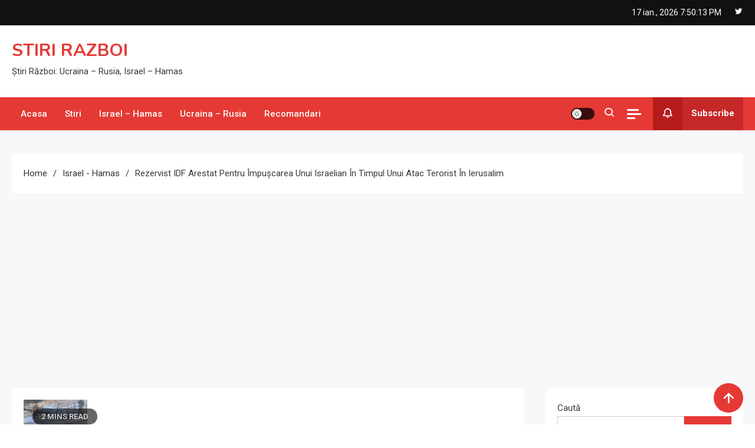

--- FILE ---
content_type: text/html; charset=UTF-8
request_url: https://stiri-razboi.ro/rezervist-idf-arestat-pentru-impuscarea-unui-israelian-in-timpul-unui-atac-terorist-in-ierusalim/
body_size: 17300
content:
<!doctype html>
<html lang="ro-RO">
<head>
	<meta charset="UTF-8">
	<meta name="viewport" content="width=device-width, initial-scale=1">
	<link rel="profile" href="https://gmpg.org/xfn/11">

	<meta name='robots' content='index, follow, max-image-preview:large, max-snippet:-1, max-video-preview:-1' />

	<!-- This site is optimized with the Yoast SEO plugin v26.7 - https://yoast.com/wordpress/plugins/seo/ -->
	<title>Rezervist IDF arestat pentru împușcarea unui israelian în timpul unui atac terorist în Ierusalim - STIRI RAZBOI</title>
	<meta name="description" content="Rezervist IDF arestat pentru împușcarea unui israelian în timpul unui atac terorist în Ierusalim. Arestarea unui rezervist IDF pentru uciderea unui civil în timpul unui atac terorist. Consecințele tragice ale atacului și solidaritatea comunității. Justiție pentru victimele atacului." />
	<link rel="canonical" href="https://stiri-razboi.ro/rezervist-idf-arestat-pentru-impuscarea-unui-israelian-in-timpul-unui-atac-terorist-in-ierusalim/" />
	<meta property="og:locale" content="ro_RO" />
	<meta property="og:type" content="article" />
	<meta property="og:title" content="Rezervist IDF arestat pentru împușcarea unui israelian în timpul unui atac terorist în Ierusalim - STIRI RAZBOI" />
	<meta property="og:description" content="Rezervist IDF arestat pentru împușcarea unui israelian în timpul unui atac terorist în Ierusalim. Arestarea unui rezervist IDF pentru uciderea unui civil în timpul unui atac terorist. Consecințele tragice ale atacului și solidaritatea comunității. Justiție pentru victimele atacului." />
	<meta property="og:url" content="https://stiri-razboi.ro/rezervist-idf-arestat-pentru-impuscarea-unui-israelian-in-timpul-unui-atac-terorist-in-ierusalim/" />
	<meta property="og:site_name" content="STIRI RAZBOI" />
	<meta property="article:published_time" content="2023-12-04T15:40:46+00:00" />
	<meta property="og:image" content="https://stiri-razboi.ro/wp-content/uploads/2023/12/rezervist-idf-arestat-pentru-impuscarea-unui-israelian-in-timpul-unui-atac-terorist-in-ierusalim-2.jpg" />
	<meta property="og:image:width" content="108" />
	<meta property="og:image:height" content="81" />
	<meta property="og:image:type" content="image/jpeg" />
	<meta name="author" content="Stiri Razboi" />
	<meta name="twitter:card" content="summary_large_image" />
	<meta name="twitter:label1" content="Scris de" />
	<meta name="twitter:data1" content="Stiri Razboi" />
	<meta name="twitter:label2" content="Timp estimat pentru citire" />
	<meta name="twitter:data2" content="2 minute" />
	<script type="application/ld+json" class="yoast-schema-graph">{"@context":"https://schema.org","@graph":[{"@type":"Article","@id":"https://stiri-razboi.ro/rezervist-idf-arestat-pentru-impuscarea-unui-israelian-in-timpul-unui-atac-terorist-in-ierusalim/#article","isPartOf":{"@id":"https://stiri-razboi.ro/rezervist-idf-arestat-pentru-impuscarea-unui-israelian-in-timpul-unui-atac-terorist-in-ierusalim/"},"author":{"name":"Stiri Razboi","@id":"https://stiri-razboi.ro/#/schema/person/cd7fe271c13c152a7d8d4f3405363c55"},"headline":"Rezervist IDF arestat pentru împușcarea unui israelian în timpul unui atac terorist în Ierusalim","datePublished":"2023-12-04T15:40:46+00:00","mainEntityOfPage":{"@id":"https://stiri-razboi.ro/rezervist-idf-arestat-pentru-impuscarea-unui-israelian-in-timpul-unui-atac-terorist-in-ierusalim/"},"wordCount":372,"commentCount":0,"image":{"@id":"https://stiri-razboi.ro/rezervist-idf-arestat-pentru-impuscarea-unui-israelian-in-timpul-unui-atac-terorist-in-ierusalim/#primaryimage"},"thumbnailUrl":"https://stiri-razboi.ro/wp-content/uploads/2023/12/rezervist-idf-arestat-pentru-impuscarea-unui-israelian-in-timpul-unui-atac-terorist-in-ierusalim-2.jpg","keywords":["razboi","razboi hamas","razboi israel","razboi israel hamas"],"articleSection":["Israel - Hamas"],"inLanguage":"ro-RO","potentialAction":[{"@type":"CommentAction","name":"Comment","target":["https://stiri-razboi.ro/rezervist-idf-arestat-pentru-impuscarea-unui-israelian-in-timpul-unui-atac-terorist-in-ierusalim/#respond"]}]},{"@type":"WebPage","@id":"https://stiri-razboi.ro/rezervist-idf-arestat-pentru-impuscarea-unui-israelian-in-timpul-unui-atac-terorist-in-ierusalim/","url":"https://stiri-razboi.ro/rezervist-idf-arestat-pentru-impuscarea-unui-israelian-in-timpul-unui-atac-terorist-in-ierusalim/","name":"Rezervist IDF arestat pentru împușcarea unui israelian în timpul unui atac terorist în Ierusalim - STIRI RAZBOI","isPartOf":{"@id":"https://stiri-razboi.ro/#website"},"primaryImageOfPage":{"@id":"https://stiri-razboi.ro/rezervist-idf-arestat-pentru-impuscarea-unui-israelian-in-timpul-unui-atac-terorist-in-ierusalim/#primaryimage"},"image":{"@id":"https://stiri-razboi.ro/rezervist-idf-arestat-pentru-impuscarea-unui-israelian-in-timpul-unui-atac-terorist-in-ierusalim/#primaryimage"},"thumbnailUrl":"https://stiri-razboi.ro/wp-content/uploads/2023/12/rezervist-idf-arestat-pentru-impuscarea-unui-israelian-in-timpul-unui-atac-terorist-in-ierusalim-2.jpg","datePublished":"2023-12-04T15:40:46+00:00","author":{"@id":"https://stiri-razboi.ro/#/schema/person/cd7fe271c13c152a7d8d4f3405363c55"},"description":"Rezervist IDF arestat pentru împușcarea unui israelian în timpul unui atac terorist în Ierusalim. Arestarea unui rezervist IDF pentru uciderea unui civil în timpul unui atac terorist. Consecințele tragice ale atacului și solidaritatea comunității. Justiție pentru victimele atacului.","breadcrumb":{"@id":"https://stiri-razboi.ro/rezervist-idf-arestat-pentru-impuscarea-unui-israelian-in-timpul-unui-atac-terorist-in-ierusalim/#breadcrumb"},"inLanguage":"ro-RO","potentialAction":[{"@type":"ReadAction","target":["https://stiri-razboi.ro/rezervist-idf-arestat-pentru-impuscarea-unui-israelian-in-timpul-unui-atac-terorist-in-ierusalim/"]}]},{"@type":"ImageObject","inLanguage":"ro-RO","@id":"https://stiri-razboi.ro/rezervist-idf-arestat-pentru-impuscarea-unui-israelian-in-timpul-unui-atac-terorist-in-ierusalim/#primaryimage","url":"https://stiri-razboi.ro/wp-content/uploads/2023/12/rezervist-idf-arestat-pentru-impuscarea-unui-israelian-in-timpul-unui-atac-terorist-in-ierusalim-2.jpg","contentUrl":"https://stiri-razboi.ro/wp-content/uploads/2023/12/rezervist-idf-arestat-pentru-impuscarea-unui-israelian-in-timpul-unui-atac-terorist-in-ierusalim-2.jpg","width":108,"height":81,"caption":"Rezervist IDF arestat pentru împușcarea unui israelian în timpul unui atac terorist în Ierusalim"},{"@type":"BreadcrumbList","@id":"https://stiri-razboi.ro/rezervist-idf-arestat-pentru-impuscarea-unui-israelian-in-timpul-unui-atac-terorist-in-ierusalim/#breadcrumb","itemListElement":[{"@type":"ListItem","position":1,"name":"Home","item":"https://stiri-razboi.ro/"},{"@type":"ListItem","position":2,"name":"Rezervist IDF arestat pentru împușcarea unui israelian în timpul unui atac terorist în Ierusalim"}]},{"@type":"WebSite","@id":"https://stiri-razboi.ro/#website","url":"https://stiri-razboi.ro/","name":"STIRI RAZBOI","description":"Știri Război: Ucraina - Rusia, Israel - Hamas","potentialAction":[{"@type":"SearchAction","target":{"@type":"EntryPoint","urlTemplate":"https://stiri-razboi.ro/?s={search_term_string}"},"query-input":{"@type":"PropertyValueSpecification","valueRequired":true,"valueName":"search_term_string"}}],"inLanguage":"ro-RO"},{"@type":"Person","@id":"https://stiri-razboi.ro/#/schema/person/cd7fe271c13c152a7d8d4f3405363c55","name":"Stiri Razboi","image":{"@type":"ImageObject","inLanguage":"ro-RO","@id":"https://stiri-razboi.ro/#/schema/person/image/","url":"https://secure.gravatar.com/avatar/b85d2cd78b382bfa70e0f9500279e353b4b3825115839b8723dfbc69e8640933?s=96&d=blank&r=g","contentUrl":"https://secure.gravatar.com/avatar/b85d2cd78b382bfa70e0f9500279e353b4b3825115839b8723dfbc69e8640933?s=96&d=blank&r=g","caption":"Stiri Razboi"},"sameAs":["https://stiri-razboi.ro"],"url":"https://stiri-razboi.ro/author/comunicat/"}]}</script>
	<!-- / Yoast SEO plugin. -->


<link rel='dns-prefetch' href='//www.googletagmanager.com' />
<link rel='dns-prefetch' href='//fonts.googleapis.com' />
<link rel='dns-prefetch' href='//pagead2.googlesyndication.com' />
<link rel="alternate" type="application/rss+xml" title="STIRI RAZBOI &raquo; Flux" href="https://stiri-razboi.ro/feed/" />
<link rel="alternate" type="application/rss+xml" title="STIRI RAZBOI &raquo; Flux comentarii" href="https://stiri-razboi.ro/comments/feed/" />
<link rel="alternate" type="application/rss+xml" title="Flux comentarii STIRI RAZBOI &raquo; Rezervist IDF arestat pentru împușcarea unui israelian în timpul unui atac terorist în Ierusalim" href="https://stiri-razboi.ro/rezervist-idf-arestat-pentru-impuscarea-unui-israelian-in-timpul-unui-atac-terorist-in-ierusalim/feed/" />
<link rel="alternate" title="oEmbed (JSON)" type="application/json+oembed" href="https://stiri-razboi.ro/wp-json/oembed/1.0/embed?url=https%3A%2F%2Fstiri-razboi.ro%2Frezervist-idf-arestat-pentru-impuscarea-unui-israelian-in-timpul-unui-atac-terorist-in-ierusalim%2F" />
<link rel="alternate" title="oEmbed (XML)" type="text/xml+oembed" href="https://stiri-razboi.ro/wp-json/oembed/1.0/embed?url=https%3A%2F%2Fstiri-razboi.ro%2Frezervist-idf-arestat-pentru-impuscarea-unui-israelian-in-timpul-unui-atac-terorist-in-ierusalim%2F&#038;format=xml" />
<style id='wp-img-auto-sizes-contain-inline-css'>
img:is([sizes=auto i],[sizes^="auto," i]){contain-intrinsic-size:3000px 1500px}
/*# sourceURL=wp-img-auto-sizes-contain-inline-css */
</style>
<style id='wp-emoji-styles-inline-css'>

	img.wp-smiley, img.emoji {
		display: inline !important;
		border: none !important;
		box-shadow: none !important;
		height: 1em !important;
		width: 1em !important;
		margin: 0 0.07em !important;
		vertical-align: -0.1em !important;
		background: none !important;
		padding: 0 !important;
	}
/*# sourceURL=wp-emoji-styles-inline-css */
</style>
<link rel='stylesheet' id='wp-block-library-css' href='https://stiri-razboi.ro/wp-includes/css/dist/block-library/style.min.css?ver=6.9' media='all' />
<style id='classic-theme-styles-inline-css'>
/*! This file is auto-generated */
.wp-block-button__link{color:#fff;background-color:#32373c;border-radius:9999px;box-shadow:none;text-decoration:none;padding:calc(.667em + 2px) calc(1.333em + 2px);font-size:1.125em}.wp-block-file__button{background:#32373c;color:#fff;text-decoration:none}
/*# sourceURL=/wp-includes/css/classic-themes.min.css */
</style>
<style id='global-styles-inline-css'>
:root{--wp--preset--aspect-ratio--square: 1;--wp--preset--aspect-ratio--4-3: 4/3;--wp--preset--aspect-ratio--3-4: 3/4;--wp--preset--aspect-ratio--3-2: 3/2;--wp--preset--aspect-ratio--2-3: 2/3;--wp--preset--aspect-ratio--16-9: 16/9;--wp--preset--aspect-ratio--9-16: 9/16;--wp--preset--color--black: #000000;--wp--preset--color--cyan-bluish-gray: #abb8c3;--wp--preset--color--white: #ffffff;--wp--preset--color--pale-pink: #f78da7;--wp--preset--color--vivid-red: #cf2e2e;--wp--preset--color--luminous-vivid-orange: #ff6900;--wp--preset--color--luminous-vivid-amber: #fcb900;--wp--preset--color--light-green-cyan: #7bdcb5;--wp--preset--color--vivid-green-cyan: #00d084;--wp--preset--color--pale-cyan-blue: #8ed1fc;--wp--preset--color--vivid-cyan-blue: #0693e3;--wp--preset--color--vivid-purple: #9b51e0;--wp--preset--gradient--vivid-cyan-blue-to-vivid-purple: linear-gradient(135deg,rgb(6,147,227) 0%,rgb(155,81,224) 100%);--wp--preset--gradient--light-green-cyan-to-vivid-green-cyan: linear-gradient(135deg,rgb(122,220,180) 0%,rgb(0,208,130) 100%);--wp--preset--gradient--luminous-vivid-amber-to-luminous-vivid-orange: linear-gradient(135deg,rgb(252,185,0) 0%,rgb(255,105,0) 100%);--wp--preset--gradient--luminous-vivid-orange-to-vivid-red: linear-gradient(135deg,rgb(255,105,0) 0%,rgb(207,46,46) 100%);--wp--preset--gradient--very-light-gray-to-cyan-bluish-gray: linear-gradient(135deg,rgb(238,238,238) 0%,rgb(169,184,195) 100%);--wp--preset--gradient--cool-to-warm-spectrum: linear-gradient(135deg,rgb(74,234,220) 0%,rgb(151,120,209) 20%,rgb(207,42,186) 40%,rgb(238,44,130) 60%,rgb(251,105,98) 80%,rgb(254,248,76) 100%);--wp--preset--gradient--blush-light-purple: linear-gradient(135deg,rgb(255,206,236) 0%,rgb(152,150,240) 100%);--wp--preset--gradient--blush-bordeaux: linear-gradient(135deg,rgb(254,205,165) 0%,rgb(254,45,45) 50%,rgb(107,0,62) 100%);--wp--preset--gradient--luminous-dusk: linear-gradient(135deg,rgb(255,203,112) 0%,rgb(199,81,192) 50%,rgb(65,88,208) 100%);--wp--preset--gradient--pale-ocean: linear-gradient(135deg,rgb(255,245,203) 0%,rgb(182,227,212) 50%,rgb(51,167,181) 100%);--wp--preset--gradient--electric-grass: linear-gradient(135deg,rgb(202,248,128) 0%,rgb(113,206,126) 100%);--wp--preset--gradient--midnight: linear-gradient(135deg,rgb(2,3,129) 0%,rgb(40,116,252) 100%);--wp--preset--font-size--small: 13px;--wp--preset--font-size--medium: 20px;--wp--preset--font-size--large: 36px;--wp--preset--font-size--x-large: 42px;--wp--preset--spacing--20: 0.44rem;--wp--preset--spacing--30: 0.67rem;--wp--preset--spacing--40: 1rem;--wp--preset--spacing--50: 1.5rem;--wp--preset--spacing--60: 2.25rem;--wp--preset--spacing--70: 3.38rem;--wp--preset--spacing--80: 5.06rem;--wp--preset--shadow--natural: 6px 6px 9px rgba(0, 0, 0, 0.2);--wp--preset--shadow--deep: 12px 12px 50px rgba(0, 0, 0, 0.4);--wp--preset--shadow--sharp: 6px 6px 0px rgba(0, 0, 0, 0.2);--wp--preset--shadow--outlined: 6px 6px 0px -3px rgb(255, 255, 255), 6px 6px rgb(0, 0, 0);--wp--preset--shadow--crisp: 6px 6px 0px rgb(0, 0, 0);}:where(.is-layout-flex){gap: 0.5em;}:where(.is-layout-grid){gap: 0.5em;}body .is-layout-flex{display: flex;}.is-layout-flex{flex-wrap: wrap;align-items: center;}.is-layout-flex > :is(*, div){margin: 0;}body .is-layout-grid{display: grid;}.is-layout-grid > :is(*, div){margin: 0;}:where(.wp-block-columns.is-layout-flex){gap: 2em;}:where(.wp-block-columns.is-layout-grid){gap: 2em;}:where(.wp-block-post-template.is-layout-flex){gap: 1.25em;}:where(.wp-block-post-template.is-layout-grid){gap: 1.25em;}.has-black-color{color: var(--wp--preset--color--black) !important;}.has-cyan-bluish-gray-color{color: var(--wp--preset--color--cyan-bluish-gray) !important;}.has-white-color{color: var(--wp--preset--color--white) !important;}.has-pale-pink-color{color: var(--wp--preset--color--pale-pink) !important;}.has-vivid-red-color{color: var(--wp--preset--color--vivid-red) !important;}.has-luminous-vivid-orange-color{color: var(--wp--preset--color--luminous-vivid-orange) !important;}.has-luminous-vivid-amber-color{color: var(--wp--preset--color--luminous-vivid-amber) !important;}.has-light-green-cyan-color{color: var(--wp--preset--color--light-green-cyan) !important;}.has-vivid-green-cyan-color{color: var(--wp--preset--color--vivid-green-cyan) !important;}.has-pale-cyan-blue-color{color: var(--wp--preset--color--pale-cyan-blue) !important;}.has-vivid-cyan-blue-color{color: var(--wp--preset--color--vivid-cyan-blue) !important;}.has-vivid-purple-color{color: var(--wp--preset--color--vivid-purple) !important;}.has-black-background-color{background-color: var(--wp--preset--color--black) !important;}.has-cyan-bluish-gray-background-color{background-color: var(--wp--preset--color--cyan-bluish-gray) !important;}.has-white-background-color{background-color: var(--wp--preset--color--white) !important;}.has-pale-pink-background-color{background-color: var(--wp--preset--color--pale-pink) !important;}.has-vivid-red-background-color{background-color: var(--wp--preset--color--vivid-red) !important;}.has-luminous-vivid-orange-background-color{background-color: var(--wp--preset--color--luminous-vivid-orange) !important;}.has-luminous-vivid-amber-background-color{background-color: var(--wp--preset--color--luminous-vivid-amber) !important;}.has-light-green-cyan-background-color{background-color: var(--wp--preset--color--light-green-cyan) !important;}.has-vivid-green-cyan-background-color{background-color: var(--wp--preset--color--vivid-green-cyan) !important;}.has-pale-cyan-blue-background-color{background-color: var(--wp--preset--color--pale-cyan-blue) !important;}.has-vivid-cyan-blue-background-color{background-color: var(--wp--preset--color--vivid-cyan-blue) !important;}.has-vivid-purple-background-color{background-color: var(--wp--preset--color--vivid-purple) !important;}.has-black-border-color{border-color: var(--wp--preset--color--black) !important;}.has-cyan-bluish-gray-border-color{border-color: var(--wp--preset--color--cyan-bluish-gray) !important;}.has-white-border-color{border-color: var(--wp--preset--color--white) !important;}.has-pale-pink-border-color{border-color: var(--wp--preset--color--pale-pink) !important;}.has-vivid-red-border-color{border-color: var(--wp--preset--color--vivid-red) !important;}.has-luminous-vivid-orange-border-color{border-color: var(--wp--preset--color--luminous-vivid-orange) !important;}.has-luminous-vivid-amber-border-color{border-color: var(--wp--preset--color--luminous-vivid-amber) !important;}.has-light-green-cyan-border-color{border-color: var(--wp--preset--color--light-green-cyan) !important;}.has-vivid-green-cyan-border-color{border-color: var(--wp--preset--color--vivid-green-cyan) !important;}.has-pale-cyan-blue-border-color{border-color: var(--wp--preset--color--pale-cyan-blue) !important;}.has-vivid-cyan-blue-border-color{border-color: var(--wp--preset--color--vivid-cyan-blue) !important;}.has-vivid-purple-border-color{border-color: var(--wp--preset--color--vivid-purple) !important;}.has-vivid-cyan-blue-to-vivid-purple-gradient-background{background: var(--wp--preset--gradient--vivid-cyan-blue-to-vivid-purple) !important;}.has-light-green-cyan-to-vivid-green-cyan-gradient-background{background: var(--wp--preset--gradient--light-green-cyan-to-vivid-green-cyan) !important;}.has-luminous-vivid-amber-to-luminous-vivid-orange-gradient-background{background: var(--wp--preset--gradient--luminous-vivid-amber-to-luminous-vivid-orange) !important;}.has-luminous-vivid-orange-to-vivid-red-gradient-background{background: var(--wp--preset--gradient--luminous-vivid-orange-to-vivid-red) !important;}.has-very-light-gray-to-cyan-bluish-gray-gradient-background{background: var(--wp--preset--gradient--very-light-gray-to-cyan-bluish-gray) !important;}.has-cool-to-warm-spectrum-gradient-background{background: var(--wp--preset--gradient--cool-to-warm-spectrum) !important;}.has-blush-light-purple-gradient-background{background: var(--wp--preset--gradient--blush-light-purple) !important;}.has-blush-bordeaux-gradient-background{background: var(--wp--preset--gradient--blush-bordeaux) !important;}.has-luminous-dusk-gradient-background{background: var(--wp--preset--gradient--luminous-dusk) !important;}.has-pale-ocean-gradient-background{background: var(--wp--preset--gradient--pale-ocean) !important;}.has-electric-grass-gradient-background{background: var(--wp--preset--gradient--electric-grass) !important;}.has-midnight-gradient-background{background: var(--wp--preset--gradient--midnight) !important;}.has-small-font-size{font-size: var(--wp--preset--font-size--small) !important;}.has-medium-font-size{font-size: var(--wp--preset--font-size--medium) !important;}.has-large-font-size{font-size: var(--wp--preset--font-size--large) !important;}.has-x-large-font-size{font-size: var(--wp--preset--font-size--x-large) !important;}
:where(.wp-block-post-template.is-layout-flex){gap: 1.25em;}:where(.wp-block-post-template.is-layout-grid){gap: 1.25em;}
:where(.wp-block-term-template.is-layout-flex){gap: 1.25em;}:where(.wp-block-term-template.is-layout-grid){gap: 1.25em;}
:where(.wp-block-columns.is-layout-flex){gap: 2em;}:where(.wp-block-columns.is-layout-grid){gap: 2em;}
:root :where(.wp-block-pullquote){font-size: 1.5em;line-height: 1.6;}
/*# sourceURL=global-styles-inline-css */
</style>
<link rel='stylesheet' id='ogma-news-fonts-css' href='https://fonts.googleapis.com/css?family=Roboto%3A400%2C500%2C600%2C700%7CNunito%3A400%2C600%2C700%2C900&#038;subset=latin%2Ccyrillic-ext%2Cgreek-ext%2Cgreek%2Cvietnamese%2Clatin-ext%2Ccyrillic%2Ckhmer%2Cdevanagari%2Carabic%2Chebrew%2Ctelugu' media='all' />
<link rel='stylesheet' id='lightslider-css' href='https://stiri-razboi.ro/wp-content/themes/ogma-news/assets/library/lightslider/css/lightslider.min.css?ver=1.1.2' media='all' />
<link rel='stylesheet' id='box-icons-css' href='https://stiri-razboi.ro/wp-content/themes/ogma-news/assets/library/box-icons/css/boxicons.min.css?ver=2.1.4' media='all' />
<link rel='stylesheet' id='ogma-news-style-css' href='https://stiri-razboi.ro/wp-content/themes/ogma-news/style.css?ver=1.1.2' media='all' />
<link rel='stylesheet' id='ogma-news-responsive-style-css' href='https://stiri-razboi.ro/wp-content/themes/ogma-news/assets/css/ogma-news-responsive.css?ver=1.1.2' media='all' />
<script src="https://stiri-razboi.ro/wp-includes/js/jquery/jquery.min.js?ver=3.7.1" id="jquery-core-js"></script>
<script src="https://stiri-razboi.ro/wp-includes/js/jquery/jquery-migrate.min.js?ver=3.4.1" id="jquery-migrate-js"></script>

<!-- Google tag (gtag.js) snippet added by Site Kit -->
<!-- Google Analytics snippet added by Site Kit -->
<script src="https://www.googletagmanager.com/gtag/js?id=GT-TBWLBXV" id="google_gtagjs-js" async></script>
<script id="google_gtagjs-js-after">
window.dataLayer = window.dataLayer || [];function gtag(){dataLayer.push(arguments);}
gtag("set","linker",{"domains":["stiri-razboi.ro"]});
gtag("js", new Date());
gtag("set", "developer_id.dZTNiMT", true);
gtag("config", "GT-TBWLBXV");
//# sourceURL=google_gtagjs-js-after
</script>
<link rel="https://api.w.org/" href="https://stiri-razboi.ro/wp-json/" /><link rel="alternate" title="JSON" type="application/json" href="https://stiri-razboi.ro/wp-json/wp/v2/posts/1913" /><link rel="EditURI" type="application/rsd+xml" title="RSD" href="https://stiri-razboi.ro/xmlrpc.php?rsd" />
<meta name="generator" content="WordPress 6.9" />
<link rel='shortlink' href='https://stiri-razboi.ro/?p=1913' />
<meta name="generator" content="Site Kit by Google 1.170.0" />
<!-- Google AdSense meta tags added by Site Kit -->
<meta name="google-adsense-platform-account" content="ca-host-pub-2644536267352236">
<meta name="google-adsense-platform-domain" content="sitekit.withgoogle.com">
<!-- End Google AdSense meta tags added by Site Kit -->
<meta name="generator" content="Elementor 3.34.1; features: e_font_icon_svg, additional_custom_breakpoints; settings: css_print_method-external, google_font-enabled, font_display-swap">
      <meta name="onesignal" content="wordpress-plugin"/>
            <script>

      window.OneSignalDeferred = window.OneSignalDeferred || [];

      OneSignalDeferred.push(function(OneSignal) {
        var oneSignal_options = {};
        window._oneSignalInitOptions = oneSignal_options;

        oneSignal_options['serviceWorkerParam'] = { scope: '/wp-content/plugins/onesignal-free-web-push-notifications/sdk_files/push/onesignal/' };
oneSignal_options['serviceWorkerPath'] = 'OneSignalSDKWorker.js';

        OneSignal.Notifications.setDefaultUrl("https://stiri-razboi.ro");

        oneSignal_options['wordpress'] = true;
oneSignal_options['appId'] = '130dda8b-4992-435d-a014-3f2eed17c0b4';
oneSignal_options['allowLocalhostAsSecureOrigin'] = true;
oneSignal_options['welcomeNotification'] = { };
oneSignal_options['welcomeNotification']['title'] = "Salut!";
oneSignal_options['welcomeNotification']['message'] = "Bine ai venit la comunitatea noastră! Acum vei primi actualizări importante și noutăți de la noi. Mulțumim că ești aici.";
oneSignal_options['welcomeNotification']['url'] = "https://stiri-razboi.ro/";
oneSignal_options['path'] = "https://stiri-razboi.ro/wp-content/plugins/onesignal-free-web-push-notifications/sdk_files/";
oneSignal_options['safari_web_id'] = "web.onesignal.auto.52db6e33-5c43-4c7e-8893-c04dfe7146e4";
oneSignal_options['persistNotification'] = false;
oneSignal_options['promptOptions'] = { };
oneSignal_options['notifyButton'] = { };
oneSignal_options['notifyButton']['enable'] = true;
oneSignal_options['notifyButton']['position'] = 'bottom-left';
oneSignal_options['notifyButton']['theme'] = 'inverse';
oneSignal_options['notifyButton']['size'] = 'large';
oneSignal_options['notifyButton']['showCredit'] = false;
oneSignal_options['notifyButton']['text'] = {};
              OneSignal.init(window._oneSignalInitOptions);
              OneSignal.Slidedown.promptPush()      });

      function documentInitOneSignal() {
        var oneSignal_elements = document.getElementsByClassName("OneSignal-prompt");

        var oneSignalLinkClickHandler = function(event) { OneSignal.Notifications.requestPermission(); event.preventDefault(); };        for(var i = 0; i < oneSignal_elements.length; i++)
          oneSignal_elements[i].addEventListener('click', oneSignalLinkClickHandler, false);
      }

      if (document.readyState === 'complete') {
           documentInitOneSignal();
      }
      else {
           window.addEventListener("load", function(event){
               documentInitOneSignal();
          });
      }
    </script>
			<style>
				.e-con.e-parent:nth-of-type(n+4):not(.e-lazyloaded):not(.e-no-lazyload),
				.e-con.e-parent:nth-of-type(n+4):not(.e-lazyloaded):not(.e-no-lazyload) * {
					background-image: none !important;
				}
				@media screen and (max-height: 1024px) {
					.e-con.e-parent:nth-of-type(n+3):not(.e-lazyloaded):not(.e-no-lazyload),
					.e-con.e-parent:nth-of-type(n+3):not(.e-lazyloaded):not(.e-no-lazyload) * {
						background-image: none !important;
					}
				}
				@media screen and (max-height: 640px) {
					.e-con.e-parent:nth-of-type(n+2):not(.e-lazyloaded):not(.e-no-lazyload),
					.e-con.e-parent:nth-of-type(n+2):not(.e-lazyloaded):not(.e-no-lazyload) * {
						background-image: none !important;
					}
				}
			</style>
			
<!-- Google Tag Manager snippet added by Site Kit -->
<script>
			( function( w, d, s, l, i ) {
				w[l] = w[l] || [];
				w[l].push( {'gtm.start': new Date().getTime(), event: 'gtm.js'} );
				var f = d.getElementsByTagName( s )[0],
					j = d.createElement( s ), dl = l != 'dataLayer' ? '&l=' + l : '';
				j.async = true;
				j.src = 'https://www.googletagmanager.com/gtm.js?id=' + i + dl;
				f.parentNode.insertBefore( j, f );
			} )( window, document, 'script', 'dataLayer', 'GTM-54ZL5XRV' );
			
</script>

<!-- End Google Tag Manager snippet added by Site Kit -->

<!-- Google AdSense snippet added by Site Kit -->
<script async src="https://pagead2.googlesyndication.com/pagead/js/adsbygoogle.js?client=ca-pub-7600033945336044&amp;host=ca-host-pub-2644536267352236" crossorigin="anonymous"></script>

<!-- End Google AdSense snippet added by Site Kit -->
<link rel="icon" href="https://stiri-razboi.ro/wp-content/uploads/2023/11/cropped-android-chrome-512x512-1-32x32.png" sizes="32x32" />
<link rel="icon" href="https://stiri-razboi.ro/wp-content/uploads/2023/11/cropped-android-chrome-512x512-1-192x192.png" sizes="192x192" />
<link rel="apple-touch-icon" href="https://stiri-razboi.ro/wp-content/uploads/2023/11/cropped-android-chrome-512x512-1-180x180.png" />
<meta name="msapplication-TileImage" content="https://stiri-razboi.ro/wp-content/uploads/2023/11/cropped-android-chrome-512x512-1-270x270.png" />
<!--Ogma News CSS -->
<style type="text/css">
.navigation .nav-links a:hover,.bttn:hover,button,input[type='button']:hover,input[type='reset']:hover,input[type='submit']:hover,.reply .comment-reply-link,.widget_search .search-submit,.widget_search .search-submit:hover,.widget_tag_cloud .tagcloud a:hover,.widget.widget_tag_cloud a:hover,.header-main-layout--one .primary-menu-wrapper .ogma-news-container,.header-main-layout--one .is-sticky .primary-menu-wrapper,#site-navigation ul.sub-menu,#site-navigation ul.children,.header-search-wrapper .search-form-wrap .search-submit,.sticky-sidebar-close,.header-main-layout--two .sidebar-menu-toggle a:hover,.news-ticker-label,.ogma-news-banner-wrapper .slider-wrapper .post-cats-wrap ul li a,.news-carousel-block .block-layout--two .post-cats-wrap li a,.banner-tabbed-wrapper ul.banner-tabs li.ui-state-active a,.banner-tabbed-wrapper ul.banner-tabs li:hover a,.news-carousel-block .lSAction a:hover,.trending-posts-wrapper .lSAction a:hover,.single-posts-layout--two .post-cats-wrap li a,.error-404.not-found .error-button-wrap a,#ogma-news-scrollup,.trending-posts .post-thumbnail-wrap .post-count,.navigation .nav-links a.page-numbers:hover,.navigation .nav-links .page-numbers.current,.wp-block-search__button,.no-results .search-submit{background-color:#E53935}a,a:hover,a:focus,a:active,.entry-cat .cat-links a:hover,.entry-cat a:hover,.byline a:hover,.posted-on a:hover,.entry-footer a:hover,.comment-author .fn .url:hover,.commentmetadata .comment-edit-link,#cancel-comment-reply-link,#cancel-comment-reply-link:before,.logged-in-as a,.widget a:hover,.widget a:hover::before,.widget li:hover::before,.header-main-layout--two #site-navigation ul li:hover>a,.header-main-layout--two #site-navigation ul li.current-menu-item>a,.header-main-layout--two #site-navigation ul li.current_page_item>a,.header-main-layout--two #site-navigation ul li.current-menu-ancestor>a,.header-main-layout--two #site-navigation ul li.focus>a,.header-main-layout--two .ogma-news-icon-elements-wrap .search-icon a:hover,.header-news-ticker-wrapper .posted-on a,.ogma-news-banner-wrapper .lSAction a:hover,.ogma-news-banner-wrapper .banner-tabbed-wrapper .post-cats-wrap a,.post-cats-wrap li a,.ogma-news-button a:hover,.post-meta-wrap span a:hover,.post-meta-wrap span:hover,.ogma-news-post-content-wrap .entry-meta span:hover a,.ogma-news-post-content-wrap .entry-meta span:hover:before,.site-footer .widget_archive a:hover,.site-footer .widget_categories a:hover,.site-footer .widget_recent_entries a:hover,.site-footer .widget_meta a:hover,.site-footer .widget_recent_comments li:hover,.site-footer .widget_rss li:hover,.site-footer .widget_pages li a:hover,.site-footer .widget_nav_menu li a:hover,.site-footer .wp-block-latest-posts li a:hover,.site-footer .wp-block-archives li a:hover,.site-footer .wp-block-categories li a:hover,.site-footer .wp-block-page-list li a:hover,.site-footer .wp-block-latest-comments li:hover,.ogma-news-post-title-wrap .entry-meta span:hover a,.ogma-news-post-title-wrap .entry-meta span:hover:before,.dark-mode.header-main-layout--two #site-navigation ul li a:hover,.dark-mode.header-main-layout--two .ogma-news-icon-elements-wrap .search-icon a:hover,.dark-mode .ogma-news-button a:hover,.dark-mode .widget_archive a:hover,.dark-mode .widget_categories a:hover,.dark-mode .widget_recent_entries a:hover,.dark-mode .widget_meta a:hover,.dark-mode .widget_recent_comments li:hover,.dark-mode .widget_rss li:hover,.dark-mode .widget_pages li a:hover,.dark-mode .widget_nav_menu li a:hover,.dark-mode .wp-block-latest-posts li a:hover,.dark-mode .wp-block-archives li a:hover,.dark-mode .wp-block-categories li a:hover,.dark-mode .wp-block-page-list li a:hover,.dark-mode .wp-block-latest-comments li:hover,.dark-mode .header-news-ticker-wrapper .post-title a:hover,.dark-mode .post-meta-wrap span a:hover,.dark-mode .post-meta-wrap span:hover,.dark-mode .ogma-news-post-content-wrap .entry-meta span a:hover,.breadcrumb-trail.breadcrumbs ul li a:hover,.ogma-news-banner-wrapper.frontpage-banner-layout--one .slide-title a:hover,.ogma-news-banner-wrapper .post-title a:hover,.entry-title a:hover,.dark-mode .entry-title a:hover{color:#E53935}.navigation .nav-links a:hover,.bttn:hover,button,input[type='button']:hover,input[type='reset']:hover,input[type='submit']:hover,.widget_search .search-submit,.widget_search .search-submit:hover,.widget_tag_cloud .tagcloud a:hover,.widget.widget_tag_cloud a:hover,.header-main-layout--two .sidebar-menu-toggle a:hover,.news-carousel-block .lSAction a:hover,.trending-posts-wrapper .lSAction a:hover,.navigation .nav-links a.page-numbers:hover,.navigation .nav-links .page-numbers.current,.wp-block-search__button,.no-results .search-submit{border-color:#E53935}.page-header .page-title,.block-title,.related-post-title,.widget-title{border-left-color:#E53935}.rtl .page-header .page-title,.rtl .block-title,.rtl .related-post-title,.rtl .widget-title{border-right-color:#E53935}.search-form-wrap,.header-main-layout--two .primary-menu-wrapper{border-top-color:#E53935}@media (max-width:979px){.header-main-layout--one #site-navigation .primary-menu-wrap{background-color:#E53935}}@media (max-width:979px){.header-main-layout--two .ogma-news-menu-toogle:hover{color:#E53935}}.woocommerce ul.products li.product .price,.woocommerce div.product p.price,.woocommerce div.product span.price,.woocommerce .product_meta a:hover,.woocommerce-error:before,.woocommerce-info:before,.woocommerce-message:before{color:#E53935}.woocommerce #respond input#submit,.woocommerce a.button,.woocommerce button.button,.woocommerce input.button,.woocommerce ul.products li.product:hover .button,.woocommerce ul.products li.product:hover .added_to_cart,.woocommerce #respond input#submit.alt,.woocommerce a.button.alt,.woocommerce button.button.alt,.woocommerce input.button.alt.woocommerce nav.woocommerce-pagination ul li a,.woocommerce nav.woocommerce-pagination ul li span.woocommerce span.onsale,.woocommerce div.product .woocommerce-tabs ul.tabs li.active,.woocommerce #respond input#submit.disabled,.woocommerce #respond input#submit:disabled,.woocommerce #respond input#submit:disabled[disabled],.woocommerce a.button.disabled,.woocommerce a.button:disabled,.woocommerce a.button:disabled[disabled],.woocommerce button.button.disabled,.woocommerce button.button:disabled,.woocommerce button.button:disabled[disabled],.woocommerce input.button.disabled,.woocommerce input.button:disabled,.woocommerce input.button:disabled[disabled].woocommerce #respond input#submit.alt.disabled,.woocommerce #respond input#submit.alt.disabled:hover,.woocommerce #respond input#submit.alt:disabled,.woocommerce #respond input#submit.alt:disabled:hover,.woocommerce #respond input#submit.alt:disabled[disabled],.woocommerce #respond input#submit.alt:disabled[disabled]:hover,.woocommerce a.button.alt.disabled,.woocommerce a.button.alt.disabled:hover,.woocommerce a.button.alt:disabled,.woocommerce a.button.alt:disabled:hover,.woocommerce a.button.alt:disabled[disabled],.woocommerce a.button.alt:disabled[disabled]:hover,.woocommerce button.button.alt.disabled,.woocommerce button.button.alt.disabled:hover,.woocommerce button.button.alt:disabled,.woocommerce button.button.alt:disabled:hover,.woocommerce button.button.alt:disabled[disabled],.woocommerce button.button.alt:disabled[disabled]:hover,.woocommerce input.button.alt.disabled,.woocommerce input.button.alt.disabled:hover,.woocommerce input.button.alt:disabled,.woocommerce input.button.alt:disabled:hover,.woocommerce input.button.alt:disabled[disabled],.woocommerce input.button.alt:disabled[disabled]:hover.woocommerce,.widget_price_filter .ui-slider .ui-slider-range,.woocommerce-MyAccount-navigation-link a,.woocommerce-store-notice,p.demo_store{background-color:#E53935}.woocommerce ul.products li.product:hover,.woocommerce-page ul.products li.product:hover.woocommerce #respond input#submit,.woocommerce a.button,.woocommerce button.button,.woocommerce input.button,.woocommerce ul.products li.product:hover .button,.woocommerce ul.products li.product:hover .added_to_cart,.woocommerce #respond input#submit.alt,.woocommerce a.button.alt,.woocommerce button.button.alt,.woocommerce input.button.alt.woocommerce #respond input#submit.alt.disabled,.woocommerce #respond input#submit.alt.disabled:hover,.woocommerce #respond input#submit.alt:disabled,.woocommerce #respond input#submit.alt:disabled:hover,.woocommerce #respond input#submit.alt:disabled[disabled],.woocommerce #respond input#submit.alt:disabled[disabled]:hover,.woocommerce a.button.alt.disabled,.woocommerce a.button.alt.disabled:hover,.woocommerce a.button.alt:disabled,.woocommerce a.button.alt:disabled:hover,.woocommerce a.button.alt:disabled[disabled],.woocommerce a.button.alt:disabled[disabled]:hover,.woocommerce button.button.alt.disabled,.woocommerce button.button.alt.disabled:hover,.woocommerce button.button.alt:disabled,.woocommerce button.button.alt:disabled:hover,.woocommerce button.button.alt:disabled[disabled],.woocommerce button.button.alt:disabled[disabled]:hover,.woocommerce input.button.alt.disabled,.woocommerce input.button.alt.disabled:hover,.woocommerce input.button.alt:disabled,.woocommerce input.button.alt:disabled:hover,.woocommerce input.button.alt:disabled[disabled],.woocommerce input.button.alt:disabled[disabled]:hover.woocommerce .widget_price_filter .ui-slider .ui-slider-handle{border-color:#E53935}.woocommerce div.product .woocommerce-tabs ul.tabs{border-bottom-color:#E53935}.woocommerce-error,.woocommerce-info,.woocommerce-message{border-top-color:#E53935}.ogma-news-wave .og-rect,.ogma-news-three-bounce .og-child,.ogma-news-folding-cube .og-cube:before{background-color:#E53935}#site-navigation ul li:hover >a,#site-navigation ul li.current-menu-item >a,#site-navigation ul li.current_page_item >a,#site-navigation ul li.current-menu-ancestor >a,#site-navigation ul li.focus >a{background-color:#d12521}body{color:#3b3b3b}.page-content a,.entry-content a,.entry-summary a{color:#E53935}.page-content a:hover,.entry-content a:hover,.entry-summary a:hover{color:#005ca8}.ogma-news-banner-wrapper .post-cats-wrap .post-cats-list li.cat-33 a{color:#3b2d1b}.news-carousel-block .block-layout--two .post-cats-wrap .post-cats-list li.cat-33 a{background:#3b2d1b}.post-cats-wrap .post-cats-list li.cat-33 a{color:#3b2d1b}.ogma-news-banner-wrapper.frontpage-banner-layout--two .tabbed-content-wrapper .post-cats-wrap .post-cats-list li.cat-33 a{color:#3b2d1b}.ogma-news-banner-wrapper.frontpage-banner-layout--two .slider-wrapper .post-cats-wrap ul li.cat-33 a{background-color:#3b2d1b}.single-posts-layout--two .post-cats-wrap .post-cats-list li.cat-33 a{background-color:#3b2d1b}.ogma-news-banner-wrapper .post-cats-wrap .post-cats-list li.cat-11 a{color:#3b2d1b}.news-carousel-block .block-layout--two .post-cats-wrap .post-cats-list li.cat-11 a{background:#3b2d1b}.post-cats-wrap .post-cats-list li.cat-11 a{color:#3b2d1b}.ogma-news-banner-wrapper.frontpage-banner-layout--two .tabbed-content-wrapper .post-cats-wrap .post-cats-list li.cat-11 a{color:#3b2d1b}.ogma-news-banner-wrapper.frontpage-banner-layout--two .slider-wrapper .post-cats-wrap ul li.cat-11 a{background-color:#3b2d1b}.single-posts-layout--two .post-cats-wrap .post-cats-list li.cat-11 a{background-color:#3b2d1b}.ogma-news-banner-wrapper .post-cats-wrap .post-cats-list li.cat-34 a{color:#3b2d1b}.news-carousel-block .block-layout--two .post-cats-wrap .post-cats-list li.cat-34 a{background:#3b2d1b}.post-cats-wrap .post-cats-list li.cat-34 a{color:#3b2d1b}.ogma-news-banner-wrapper.frontpage-banner-layout--two .tabbed-content-wrapper .post-cats-wrap .post-cats-list li.cat-34 a{color:#3b2d1b}.ogma-news-banner-wrapper.frontpage-banner-layout--two .slider-wrapper .post-cats-wrap ul li.cat-34 a{background-color:#3b2d1b}.single-posts-layout--two .post-cats-wrap .post-cats-list li.cat-34 a{background-color:#3b2d1b}.ogma-news-banner-wrapper .post-cats-wrap .post-cats-list li.cat-20 a{color:#3b2d1b}.news-carousel-block .block-layout--two .post-cats-wrap .post-cats-list li.cat-20 a{background:#3b2d1b}.post-cats-wrap .post-cats-list li.cat-20 a{color:#3b2d1b}.ogma-news-banner-wrapper.frontpage-banner-layout--two .tabbed-content-wrapper .post-cats-wrap .post-cats-list li.cat-20 a{color:#3b2d1b}.ogma-news-banner-wrapper.frontpage-banner-layout--two .slider-wrapper .post-cats-wrap ul li.cat-20 a{background-color:#3b2d1b}.single-posts-layout--two .post-cats-wrap .post-cats-list li.cat-20 a{background-color:#3b2d1b}.ogma-news-banner-wrapper .post-cats-wrap .post-cats-list li.cat-10 a{color:#3b2d1b}.news-carousel-block .block-layout--two .post-cats-wrap .post-cats-list li.cat-10 a{background:#3b2d1b}.post-cats-wrap .post-cats-list li.cat-10 a{color:#3b2d1b}.ogma-news-banner-wrapper.frontpage-banner-layout--two .tabbed-content-wrapper .post-cats-wrap .post-cats-list li.cat-10 a{color:#3b2d1b}.ogma-news-banner-wrapper.frontpage-banner-layout--two .slider-wrapper .post-cats-wrap ul li.cat-10 a{background-color:#3b2d1b}.single-posts-layout--two .post-cats-wrap .post-cats-list li.cat-10 a{background-color:#3b2d1b}.ogma-news-banner-wrapper .post-cats-wrap .post-cats-list li.cat-12 a{color:#3b2d1b}.news-carousel-block .block-layout--two .post-cats-wrap .post-cats-list li.cat-12 a{background:#3b2d1b}.post-cats-wrap .post-cats-list li.cat-12 a{color:#3b2d1b}.ogma-news-banner-wrapper.frontpage-banner-layout--two .tabbed-content-wrapper .post-cats-wrap .post-cats-list li.cat-12 a{color:#3b2d1b}.ogma-news-banner-wrapper.frontpage-banner-layout--two .slider-wrapper .post-cats-wrap ul li.cat-12 a{background-color:#3b2d1b}.single-posts-layout--two .post-cats-wrap .post-cats-list li.cat-12 a{background-color:#3b2d1b}.ogma-news-banner-wrapper .post-cats-wrap .post-cats-list li.cat-1 a{color:#3b2d1b}.news-carousel-block .block-layout--two .post-cats-wrap .post-cats-list li.cat-1 a{background:#3b2d1b}.post-cats-wrap .post-cats-list li.cat-1 a{color:#3b2d1b}.ogma-news-banner-wrapper.frontpage-banner-layout--two .tabbed-content-wrapper .post-cats-wrap .post-cats-list li.cat-1 a{color:#3b2d1b}.ogma-news-banner-wrapper.frontpage-banner-layout--two .slider-wrapper .post-cats-wrap ul li.cat-1 a{background-color:#3b2d1b}.single-posts-layout--two .post-cats-wrap .post-cats-list li.cat-1 a{background-color:#3b2d1b}.ogma-news-container{width:1320px}.ogma-news-site-layout--boxed #page{width:1290px}#top-header{background-color:#111111}/*/Typography CSS /*/body{font-family:Roboto;font-style:normal;font-weight:400;text-decoration:inherit;text-transform:inherit}h1,h2,h3,h4,h5,h6{font-family:Nunito;font-style:normal;font-weight:700;text-decoration:inherit;text-transform:inherit}
</style></head>

<body class="wp-singular post-template post-template-Default single single-post postid-1913 single-format-standard wp-theme-ogma-news ogma-news-site-layout--separate header-main-layout--one light-mode archive-style--classic right-sidebar single-posts-layout--one elementor-default elementor-kit-15"  itemscope=itemscope itemtype=https://schema.org/Blog>
		<!-- Google Tag Manager (noscript) snippet added by Site Kit -->
		<noscript>
			<iframe src="https://www.googletagmanager.com/ns.html?id=GTM-54ZL5XRV" height="0" width="0" style="display:none;visibility:hidden"></iframe>
		</noscript>
		<!-- End Google Tag Manager (noscript) snippet added by Site Kit -->
		<div id="page" class="site">
	<a class="skip-link screen-reader-text" href="#primary">Skip to content</a>

	<div id="top-header" class="top-header-wrapper">
	<div class="ogma-news-container ogma-news-flex">
		
<nav id="top-navigation" class="top-bar-navigation">
    </nav><!-- #top-navigation -->
<div class="top-header-date-wrap">
    <span class="date">17 ian., 2026</span>
    <span class="time"></span>
</div><!-- .top-header-date-wrap -->
<ul class="social-icons-wrapper">
                    <li class="social-icon">
                    <a href="" target="_blank">
                        <i class="bx bxl-twitter"></i>
                    </a>
                </li><!-- .social-icon -->
    </ul><!-- .social-icons-wrapper -->
	</div><!-- .ogma-news-container -->
</div><!-- .top-header-wrapper -->

<header id="masthead" class="site-header header--bg-none"  itemscope=itemscope itemtype=https://schema.org/WPHeader>

    <div class="logo-ads-wrapper">
        <div class="ogma-news-container ogma-news-flex">
            
            
<div class="site-branding"  itemscope itemtype=https://schema.org/Organization>
            <p class="site-title"><a href="https://stiri-razboi.ro/" rel="home">STIRI RAZBOI</a></p>
            <p class="site-description">Știri Război: Ucraina &#8211; Rusia, Israel &#8211; Hamas</p>
    </div><!-- .site-branding -->            
        </div><!-- .ogma-news-container -->
    </div><!-- .logo-ads-wrapper -->

    <div class="primary-menu-wrapper">
        <div class="ogma-news-container ogma-news-flex">
            
<nav id="site-navigation" class="main-navigation"  itemscope=itemscope itemtype=https://schema.org/SiteNavigationElement>
    <button class="ogma-news-menu-toogle" aria-controls="primary-menu" aria-expanded="false"> <i class="bx bx-menu"> </i> </button>
    <div class="primary-menu-wrap">
        <div class="menu-razboi-container"><ul id="primary-menu" class="menu"><li id="menu-item-23" class="menu-item menu-item-type-custom menu-item-object-custom menu-item-home menu-item-23"><a href="https://stiri-razboi.ro/">Acasa</a></li>
<li id="menu-item-20" class="menu-item menu-item-type-taxonomy menu-item-object-category menu-item-20"><a href="https://stiri-razboi.ro/razboi/stiri/">Stiri</a></li>
<li id="menu-item-19" class="menu-item menu-item-type-taxonomy menu-item-object-category current-post-ancestor current-menu-parent current-post-parent menu-item-19"><a href="https://stiri-razboi.ro/razboi/razboi-israel-hamas/">Israel &#8211; Hamas</a></li>
<li id="menu-item-21" class="menu-item menu-item-type-taxonomy menu-item-object-category menu-item-21"><a href="https://stiri-razboi.ro/razboi/razboi-ucraina-rusia/">Ucraina &#8211; Rusia</a></li>
<li id="menu-item-1281" class="menu-item menu-item-type-taxonomy menu-item-object-category menu-item-1281"><a href="https://stiri-razboi.ro/razboi/recomandari/">Recomandari</a></li>
</ul></div>    </div><!-- .primary-menu-wrap -->
</nav><!-- #site-navigation -->

            <div class="ogma-news-icon-elements-wrap">
                		<div id="ogma-news-site-mode-wrap" class="ogma-news-icon-elements">
			<a id="mode-switcher" class="light-mode" data-site-mode="light-mode" href="#">
				<span class="site-mode-icon">site mode button</span>
			</a>
		</div><!-- #ogma-news-site-mode-wrap -->

<div class="header-search-wrapper ogma-news-icon-elements">
    <span class="search-icon"><a href="javascript:void(0)"><i class="bx bx-search"></i></a></span>
    <div class="search-form-wrap">
        <form role="search" method="get" class="search-form" action="https://stiri-razboi.ro/">
				<label>
					<span class="screen-reader-text">Caută după:</span>
					<input type="search" class="search-field" placeholder="Căutare&hellip;" value="" name="s" />
				</label>
				<input type="submit" class="search-submit" value="Caută" />
			</form>    </div><!-- .search-form-wrap -->
</div><!-- .header-search-wrapper -->

		<div class="sidebar-menu-toggle-wrap ogma-news-icon-elements">
            <button class="sidebar-menu-toggle ogma-news-modal-toggler" data-popup-content=".sticky-header-sidebar">
                <a href="javascript:void(0)">
                    <div class="sidebar-menu-toggle-nav">
                        <span class="smtn-top"></span>
                        <span class="smtn-mid"></span>
                        <span class="smtn-bot"></span>
                    </div>
                </a>
            </button>
            <div class="sticky-header-sidebar ogma-news-modal-popup-content">
                <div class="sticky-header-widget-wrapper">
                    <section id="block-9" class="widget widget_block widget_categories"><ul class="wp-block-categories-list wp-block-categories">	<li class="cat-item cat-item-33"><a href="https://stiri-razboi.ro/razboi/diverse/">Diverse</a>
</li>
	<li class="cat-item cat-item-11"><a href="https://stiri-razboi.ro/razboi/razboi-israel-hamas/">Israel &#8211; Hamas</a>
</li>
	<li class="cat-item cat-item-34"><a href="https://stiri-razboi.ro/razboi/lifestyle/">LifeStyle</a>
</li>
	<li class="cat-item cat-item-20"><a href="https://stiri-razboi.ro/razboi/recomandari/">Recomandari</a>
</li>
	<li class="cat-item cat-item-10"><a href="https://stiri-razboi.ro/razboi/stiri/">Stiri</a>
</li>
	<li class="cat-item cat-item-12"><a href="https://stiri-razboi.ro/razboi/razboi-ucraina-rusia/">Ucraina &#8211; Rusia</a>
</li>
	<li class="cat-item cat-item-1"><a href="https://stiri-razboi.ro/razboi/uncategorized/">Uncategorized</a>
</li>
</ul></section>                </div>
                <div class="sticky-header-sidebar-overlay"> </div>
                <button class="sticky-sidebar-close ogma-news-madal-close" data-focus=".sidebar-menu-toggle.ogma-news-modal-toggler"><i class="bx bx-x"></i></button>
            </div><!-- .sticky-header-sidebar -->
        </div><!-- .sidebar-menu-toggle-wrap -->
<div class="custom-button-wrap ogma-news-icon-elements">
    <a href="" target="_blank">
        <span class="custom-button-bell-icon"> <i class="bx bx-bell"></i></span>Subscribe    </a>
</div><!-- .cusotm-button-wrap -->            </div><!-- .icon-elements-wrap -->
        </div><!-- .ogma-news-container -->
    </div><!-- .primary-menu-wrapper -->
    
</header><!-- #masthead -->
	<div id="content" class="site-content"  itemscope=itemscope itemtype=https://schema.org/creative_work>

		<div class="ogma-news-breadcrumb-wrapper">
    <div class="ogma-news-container">
        <div role="navigation" aria-label="Breadcrumbs" class="breadcrumb-trail breadcrumbs" itemprop="breadcrumb"><ul class="trail-items" itemscope itemtype="http://schema.org/BreadcrumbList"><meta name="numberOfItems" content="3" /><meta name="itemListOrder" content="Ascending" /><li itemprop="itemListElement" itemscope itemtype="http://schema.org/ListItem" class="trail-item trail-begin"><a href="https://stiri-razboi.ro/" rel="home" itemprop="item"><span itemprop="name">Home</span></a><meta itemprop="position" content="1" /></li><li itemprop="itemListElement" itemscope itemtype="http://schema.org/ListItem" class="trail-item"><a href="https://stiri-razboi.ro/razboi/razboi-israel-hamas/" itemprop="item"><span itemprop="name">Israel - Hamas</span></a><meta itemprop="position" content="2" /></li><li itemprop="itemListElement" itemscope itemtype="http://schema.org/ListItem" class="trail-item trail-end"><span data-url="https://stiri-razboi.ro/rezervist-idf-arestat-pentru-impuscarea-unui-israelian-in-timpul-unui-atac-terorist-in-ierusalim/" itemprop="item"><span itemprop="name">Rezervist IDF arestat pentru împușcarea unui israelian în timpul unui atac terorist în Ierusalim</span></span><meta itemprop="position" content="3" /></li></ul></div>    </div><!-- .ogma-news-container -->
</div><!-- .ogma-news-breadcrumb-wrapper --><div class="single-post page-content-wrapper">

	<div class="ogma-news-container">

				
		<main id="primary" class="site-main">

			
<article id="post-1913" class="has-thumbnail post-1913 post type-post status-publish format-standard has-post-thumbnail hentry category-razboi-israel-hamas tag-razboi tag-razboi-hamas tag-razboi-israel tag-razboi-israel-hamas">

	<div class="post-thumbnail-wrap">
        <figure class="post-image hover-effect--one">
			<div class="post-thumbnail">
				<img width="108" height="81" src="https://stiri-razboi.ro/wp-content/uploads/2023/12/rezervist-idf-arestat-pentru-impuscarea-unui-israelian-in-timpul-unui-atac-terorist-in-ierusalim-2.jpg" class="attachment-full size-full wp-post-image" alt="Rezervist IDF arestat pentru împușcarea unui israelian în timpul unui atac terorist în Ierusalim" decoding="async" />			</div><!-- .post-thumbnail -->

		</figure><span class="post-min-read">2 mins read</span><!-- .post-min-read -->    </div>
	<div class="ogma-news-post-content-wrap"> 
	    <div class="post-cats-wrap">
	        <ul class="post-cats-list"><li class="post-cat-item cat-11"><a href="https://stiri-razboi.ro/razboi/razboi-israel-hamas/" rel="category tag">Israel - Hamas</a></li></ul><!-- .post-cats-list -->	    </div><!-- .post-cats-wrap -->

		<header class="entry-header">
			<h1 class="entry-title">Rezervist IDF arestat pentru împușcarea unui israelian în timpul unui atac terorist în Ierusalim</h1>				<div class="entry-meta">
					<span class="posted-on publish"  itemprop=datePublished><a href="https://stiri-razboi.ro/rezervist-idf-arestat-pentru-impuscarea-unui-israelian-in-timpul-unui-atac-terorist-in-ierusalim/" rel="bookmark"><time class="entry-date published updated" datetime="2023-12-04T15:40:46+02:00">decembrie 4, 2023</time></a></span><span class="byline"> <span class="author vcard"><a class="url fn n" href="https://stiri-razboi.ro/author/comunicat/">Stiri Razboi</a></span></span><span class="post-comment">0</span><span class="tags-links">Tagged <a href="https://stiri-razboi.ro/eticheta/razboi/" rel="tag">razboi</a>, <a href="https://stiri-razboi.ro/eticheta/razboi-hamas/" rel="tag">razboi hamas</a>, <a href="https://stiri-razboi.ro/eticheta/razboi-israel/" rel="tag">razboi israel</a>, <a href="https://stiri-razboi.ro/eticheta/razboi-israel-hamas/" rel="tag">razboi israel hamas</a></span>				</div><!-- .entry-meta -->
					</header><!-- .entry-header -->

		
<div class="entry-content">
    <p></p>
<h2> Rezervist IDF arestat pentru împușcarea unui israelian în timpul unui atac terorist în Ierusalim </h2>
<p>Un rezervist al Forțelor de Apărare a Israelului (IDF) a fost arestat pentru împușcarea mortală a unui civil israelian în timpul unui atac armat în Ierusalimul de joi trecut, potrivit Poliției Militare IDF.</p>
<h2> Detalii despre incident </h2>
<p>Incidentul tragic a avut loc joi trecut în Ierusalim, când un atac terorist a avut loc într-o zonă aglomerată. Potrivit rapoartelor, un atacator înarmat a deschis focul asupra cetățenilor israelieni neînarmați, provocând panică și haos în zonă. </p>
<h2> Reacția IDF și arestarea rezervistului </h2>
<p>În urma atacului, IDF a inițiat o anchetă riguroasă pentru a identifica și aduce în fața justiției responsabilii. După investigații extinse, Poliția Militară IDF a anunțat luni că rezervistul Aviad Frija a fost arestat sub suspiciunea de împușcare a unui civil israelian în timpul atacului terorist.</p>
<h2> Consecințele tragice ale atacului </h2>
<p>Atacul terorist de joi a avut consecințe tragice pentru locuitorii din Ierusalim și pentru întreaga comunitate israeliană. Un civil israelian a fost ucis în urma împușcăturilor, iar mai mulți oameni au fost răniți și transportați de urgență la spital pentru îngrijiri medicale.</p>
<h2> Solidaritatea comunității </h2>
<p>În urma acestui incident, comunitatea israeliană a demonstrat solidaritate și sprijin față de familiile victimelor și față de autorități. Oamenii au adus omagii celor care și-au pierdut viața în atac și au cerut măsuri ferme împotriva terorismului.</p>
<h2> Justiție pentru victime </h2>
<p>Arestarea rezervistului IDF este un pas important în obținerea justiției pentru victimele acestui atac terorist. Autoritățile vor continua investigațiile pentru a aduce în fața justiției toți cei implicați în planificarea și executarea acestui act de violență.</p>
<h2> Încheiere </h2>
<p>Atacurile teroriste reprezintă o amenințare gravă pentru securitatea cetățenilor israelieni și trebuie combătute cu fermitate. Arestarea rezervistului IDF este un semn că autoritățile iau în serios această amenințare și vor face tot posibilul pentru a proteja comunitatea și a aduce justiție celor afectați de aceste acțiuni violente.</p>
</div><!-- .entry-content -->
	</div> <!-- post-content-wrapper -->
</article><!-- #post-1913 -->

	<nav class="navigation post-navigation" aria-label="Articole">
		<h2 class="screen-reader-text">Navigare în articole</h2>
		<div class="nav-links"><div class="nav-previous"><a href="https://stiri-razboi.ro/copii-tinuti-ostatici-de-hamas-sub-abuz-psihologic-teribil-sustine-un-pediatru/" rel="prev"><span class="nav-subtitle">Previous:</span> <span class="nav-title">Copii ținuți ostatici de Hamas sub &#8216;abuz psihologic teribil,&#8217; susține un pediatru.</span></a></div><div class="nav-next"><a href="https://stiri-razboi.ro/cum-sunt-folosite-media-precum-haaretz-in-razboaiele-de-fake-news-despre-israel-si-hamas/" rel="next"><span class="nav-subtitle">Next:</span> <span class="nav-title">Cum sunt folosite media precum Haaretz în războaiele de fake news despre Israel și Hamas</span></a></div></div>
	</nav>
<div id="comments" class="comments-area">

		<div id="respond" class="comment-respond">
		<h3 id="reply-title" class="comment-reply-title">Lasă un răspuns <small><a rel="nofollow" id="cancel-comment-reply-link" href="/rezervist-idf-arestat-pentru-impuscarea-unui-israelian-in-timpul-unui-atac-terorist-in-ierusalim/#respond" style="display:none;">Anulează răspunsul</a></small></h3><p class="must-log-in">Trebuie să fii <a href="https://stiri-razboi.ro/wp-login.php?redirect_to=https%3A%2F%2Fstiri-razboi.ro%2Frezervist-idf-arestat-pentru-impuscarea-unui-israelian-in-timpul-unui-atac-terorist-in-ierusalim%2F">autentificat</a> pentru a publica un comentariu.</p>	</div><!-- #respond -->
	
</div><!-- #comments -->

<div class="post-author-box-wrapper">

                    <div class="ogma-news-author__avatar">
                <img alt='' src='https://secure.gravatar.com/avatar/b85d2cd78b382bfa70e0f9500279e353b4b3825115839b8723dfbc69e8640933?s=96&#038;d=blank&#038;r=g' class='avatar avatar-96 photo' height='96' width='96' />            </div><!-- .ogma-news-author-avatar -->
        
        <div class="ogma-news-author-info">
                                <h5 class="ogma-news-author-name"><a href="https://stiri-razboi.ro/author/comunicat/" title="Articole de Stiri Razboi" rel="author">Stiri Razboi</a></h5>
            
            
            <div class="ogma-news-author-meta">
                                    <div class="ogma-news-author-website">
                        <span>Website</span>
                        <a href="https://stiri-razboi.ro" target="_blank">https://stiri-razboi.ro</a>
                    </div><!-- .ogma-news-author-website -->
                            </div><!-- .ogma-news-author-meta -->
        </div><!-- .ogma-news-author-info -->
</div><!-- .post-author-box-wrapper -->

    <section class="single-related-posts section-column-3">
        
        <h2 class="related-post-title">Related Posts</h2>

        <div class="related-posts-wrapper">
                                <article id="post-2296" class="has-thumbnail post-2296 post type-post status-publish format-standard has-post-thumbnail hentry category-razboi-israel-hamas tag-razboi tag-razboi-hamas tag-razboi-israel tag-razboi-israel-hamas">
                        <div class="post-thumbnail-wrap">
                            <figure class="post-image hover-effect--one">
			<div class="post-thumbnail">
				<img width="108" height="81" src="https://stiri-razboi.ro/wp-content/uploads/2023/12/batalia-care-a-costat-viata-a-sapte-soldati-israelieni-in-nordul-fasiei-gaza-2.jpg" class="attachment-ogma-news-block-medium size-ogma-news-block-medium wp-post-image" alt="Bătălia care a costat viața a șapte soldați israelieni în nordul Fâșiei Gaza" decoding="async" />			</div><!-- .post-thumbnail -->

		</figure><span class="post-min-read">3 mins read</span><!-- .post-min-read -->                        </div><!-- .post-thumbnail-wrap -->
                        <div class="post-cats-wrap">
                            <ul class="post-cats-list"><li class="post-cat-item cat-11"><a href="https://stiri-razboi.ro/razboi/razboi-israel-hamas/" rel="category tag">Israel - Hamas</a></li></ul><!-- .post-cats-list -->                        </div><!-- .post-cats-wrap -->
                        <header class="entry-header">
                            <h3 class="entry-title"><a href="https://stiri-razboi.ro/batalia-care-a-costat-viata-a-sapte-soldati-israelieni-in-nordul-fasiei-gaza/" rel="bookmark">Bătălia care a costat viața a șapte soldați israelieni în nordul Fâșiei Gaza</a></h3>                        </header><!-- .entry-header -->
                        <div class="post-meta-wrap">
                            <span class="posted-on publish"  itemprop=datePublished><a href="https://stiri-razboi.ro/batalia-care-a-costat-viata-a-sapte-soldati-israelieni-in-nordul-fasiei-gaza/" rel="bookmark"><time class="entry-date published updated" datetime="2023-12-13T07:12:31+02:00">decembrie 13, 2023</time></a></span><span class="byline"> <span class="author vcard"><a class="url fn n" href="https://stiri-razboi.ro/author/comunicat/">Stiri Razboi</a></span></span><span class="post-comment">0</span>                        </div><!-- .post-meta-wrap -->
                    </article>
                                <article id="post-2298" class="has-thumbnail post-2298 post type-post status-publish format-standard has-post-thumbnail hentry category-razboi-israel-hamas tag-razboi tag-razboi-hamas tag-razboi-israel tag-razboi-israel-hamas">
                        <div class="post-thumbnail-wrap">
                            <figure class="post-image hover-effect--one">
			<div class="post-thumbnail">
				<img width="108" height="81" src="https://stiri-razboi.ro/wp-content/uploads/2023/12/avantajul-militar-al-israelului-asupra-hamas-este-diminuat-in-zonele-urbane-aglomerate-din-nordul-gaza-2.jpg" class="attachment-ogma-news-block-medium size-ogma-news-block-medium wp-post-image" alt="Avantajul militar al Israelului asupra Hamas este diminuat în zonele urbane aglomerate din nordul Gaza" decoding="async" />			</div><!-- .post-thumbnail -->

		</figure><span class="post-min-read">2 mins read</span><!-- .post-min-read -->                        </div><!-- .post-thumbnail-wrap -->
                        <div class="post-cats-wrap">
                            <ul class="post-cats-list"><li class="post-cat-item cat-11"><a href="https://stiri-razboi.ro/razboi/razboi-israel-hamas/" rel="category tag">Israel - Hamas</a></li></ul><!-- .post-cats-list -->                        </div><!-- .post-cats-wrap -->
                        <header class="entry-header">
                            <h3 class="entry-title"><a href="https://stiri-razboi.ro/avantajul-militar-al-israelului-asupra-hamas-este-diminuat-in-zonele-urbane-aglomerate-din-nordul-gaza/" rel="bookmark">Avantajul militar al Israelului asupra Hamas este diminuat în zonele urbane aglomerate din nordul Gaza</a></h3>                        </header><!-- .entry-header -->
                        <div class="post-meta-wrap">
                            <span class="posted-on publish"  itemprop=datePublished><a href="https://stiri-razboi.ro/avantajul-militar-al-israelului-asupra-hamas-este-diminuat-in-zonele-urbane-aglomerate-din-nordul-gaza/" rel="bookmark"><time class="entry-date published updated" datetime="2023-12-13T04:00:19+02:00">decembrie 13, 2023</time></a></span><span class="byline"> <span class="author vcard"><a class="url fn n" href="https://stiri-razboi.ro/author/comunicat/">Stiri Razboi</a></span></span><span class="post-comment">0</span>                        </div><!-- .post-meta-wrap -->
                    </article>
                                <article id="post-2288" class="has-thumbnail post-2288 post type-post status-publish format-standard has-post-thumbnail hentry category-razboi-israel-hamas tag-razboi tag-razboi-hamas tag-razboi-israel tag-razboi-israel-hamas">
                        <div class="post-thumbnail-wrap">
                            <figure class="post-image hover-effect--one">
			<div class="post-thumbnail">
				<img width="108" height="81" src="https://stiri-razboi.ro/wp-content/uploads/2023/12/inundarea-tunelurilor-hamas-in-israel-idf-recupereaza-corpurile-a-doua-persoane-ostatici-din-gaza-2.jpg" class="attachment-ogma-news-block-medium size-ogma-news-block-medium wp-post-image" alt="Inundarea tunelurilor Hamas în Israel; IDF recuperează corpurile a două persoane ostatici din Gaza" decoding="async" />			</div><!-- .post-thumbnail -->

		</figure><span class="post-min-read">3 mins read</span><!-- .post-min-read -->                        </div><!-- .post-thumbnail-wrap -->
                        <div class="post-cats-wrap">
                            <ul class="post-cats-list"><li class="post-cat-item cat-11"><a href="https://stiri-razboi.ro/razboi/razboi-israel-hamas/" rel="category tag">Israel - Hamas</a></li></ul><!-- .post-cats-list -->                        </div><!-- .post-cats-wrap -->
                        <header class="entry-header">
                            <h3 class="entry-title"><a href="https://stiri-razboi.ro/inundarea-tunelurilor-hamas-in-israel-idf-recupereaza-corpurile-a-doua-persoane-ostatici-din-gaza/" rel="bookmark">Inundarea tunelurilor Hamas în Israel; IDF recuperează corpurile a două persoane ostatici din Gaza</a></h3>                        </header><!-- .entry-header -->
                        <div class="post-meta-wrap">
                            <span class="posted-on publish"  itemprop=datePublished><a href="https://stiri-razboi.ro/inundarea-tunelurilor-hamas-in-israel-idf-recupereaza-corpurile-a-doua-persoane-ostatici-din-gaza/" rel="bookmark"><time class="entry-date published updated" datetime="2023-12-13T03:19:32+02:00">decembrie 13, 2023</time></a></span><span class="byline"> <span class="author vcard"><a class="url fn n" href="https://stiri-razboi.ro/author/comunicat/">Stiri Razboi</a></span></span><span class="post-comment">0</span>                        </div><!-- .post-meta-wrap -->
                    </article>
                    </div><!-- .related-posts-wrapper -->
    </section><!-- .single-related-posts -->

		</main><!-- #main -->

		
<aside id="secondary" class="widget-area">
	<section id="block-2" class="widget widget_block widget_search"><form role="search" method="get" action="https://stiri-razboi.ro/" class="wp-block-search__button-outside wp-block-search__text-button wp-block-search"    ><label class="wp-block-search__label" for="wp-block-search__input-1" >Caută</label><div class="wp-block-search__inside-wrapper" ><input class="wp-block-search__input" id="wp-block-search__input-1" placeholder="" value="" type="search" name="s" required /><button aria-label="Caută" class="wp-block-search__button wp-element-button" type="submit" >Caută</button></div></form></section><section id="block-3" class="widget widget_block">
<div class="wp-block-group"><div class="wp-block-group__inner-container is-layout-flow wp-block-group-is-layout-flow">
<h2 class="wp-block-heading">Stiri razboi</h2>


<ul class="wp-block-latest-posts__list wp-block-latest-posts"><li><a class="wp-block-latest-posts__post-title" href="https://stiri-razboi.ro/evenimente-si-meetups-cum-le-anunti-in-mastodon-romania/">Evenimente și meetups: cum le anunți în Mastodon România</a></li>
<li><a class="wp-block-latest-posts__post-title" href="https://stiri-razboi.ro/cum-sincronizezi-comunicatele-de-presa-cu-campaniile-de-ads-in-2025/">Cum sincronizezi comunicatele de presă cu campaniile de ads în 2025</a></li>
<li><a class="wp-block-latest-posts__post-title" href="https://stiri-razboi.ro/pacanele-si-miturile-lor-de-la-aparatele-calde-la-superstitii-bizare/">Păcănele și miturile lor: de la „aparatele calde” la superstiții bizare</a></li>
<li><a class="wp-block-latest-posts__post-title" href="https://stiri-razboi.ro/pariuri-pe-baschet-linii-de-puncte-handicap-si-totaluri-explicate/">Pariuri pe baschet: linii de puncte, handicap și totaluri explicate</a></li>
<li><a class="wp-block-latest-posts__post-title" href="https://stiri-razboi.ro/structura-de-tip-silo-pentru-seo-cum-organizezi-categoriile-si-articolele/">Structura de tip „silo” pentru SEO: cum organizezi categoriile și articolele</a></li>
<li><a class="wp-block-latest-posts__post-title" href="https://stiri-razboi.ro/cum-folosesti-statisticile-pentru-a-ti-valida-selectiile-de-pe-biletul-zilei/">Cum folosești statisticile pentru a-ți valida selecțiile de pe biletul zilei</a></li>
<li><a class="wp-block-latest-posts__post-title" href="https://stiri-razboi.ro/excursii-sarichioi-in-delta-dunarii-sate-lipovenesti-si-lacuri/">Excursii Sarichioi în Delta Dunării – sate lipovenești și lacuri</a></li>
<li><a class="wp-block-latest-posts__post-title" href="https://stiri-razboi.ro/cazare-sarichioi-in-delta-dunarii-culori-lipovenesti-la-malul-lacului/">Cazare Sarichioi în Delta Dunării – culori lipovenești la malul lacului</a></li>
<li><a class="wp-block-latest-posts__post-title" href="https://stiri-razboi.ro/wedding-guest-rochia-potrivita-pentru-fiecare-tip-de-nunta/">Wedding guest: rochia potrivită pentru fiecare tip de nuntă</a></li>
<li><a class="wp-block-latest-posts__post-title" href="https://stiri-razboi.ro/integrarea-advertorialelor-in-funnelul-de-vanzare/">Integrarea advertorialelor în funnelul de vânzare</a></li>
<li><a class="wp-block-latest-posts__post-title" href="https://stiri-razboi.ro/cum-sa-folosesti-advertorialele-pentru-lansarea-unei-campanii-caritabile/">Cum să folosești advertorialele pentru lansarea unei campanii caritabile</a></li>
<li><a class="wp-block-latest-posts__post-title" href="https://stiri-razboi.ro/tumora-intramedulara-cancerul-din-maduva-spinarii/">Tumora intramedulară: cancerul din măduva spinării</a></li>
<li><a class="wp-block-latest-posts__post-title" href="https://stiri-razboi.ro/filler-ele-naturale-cand-plantele-devin-toxice/">Filler-ele &#8222;naturale&#8221;: când plantele devin toxice</a></li>
<li><a class="wp-block-latest-posts__post-title" href="https://stiri-razboi.ro/endodontia-salvarea-dintilor-morti/">Endodontia: salvarea dinților „morți”</a></li>
<li><a class="wp-block-latest-posts__post-title" href="https://stiri-razboi.ro/stenturile-coronariene-cat-timp-rezista-rezultatele/">Stenturile coronariene: cât timp rezistă rezultatele?</a></li>
<li><a class="wp-block-latest-posts__post-title" href="https://stiri-razboi.ro/acidul-hialuronic-in-buze-cat-timp-rezista-rezultatele/">Acidul hialuronic în buze: cât timp rezistă rezultatele?</a></li>
<li><a class="wp-block-latest-posts__post-title" href="https://stiri-razboi.ro/curatat-saltea-oradea-solutii-rapide-pentru-un-somn-sanatos/">Curățat saltea Oradea: soluții rapide pentru un somn sănătos</a></li>
<li><a class="wp-block-latest-posts__post-title" href="https://stiri-razboi.ro/spalare-interior-auto-oradea-cand-este-momentul-potrivit/">Spalare interior auto Oradea: Când este momentul potrivit?</a></li>
<li><a class="wp-block-latest-posts__post-title" href="https://stiri-razboi.ro/tu-stii-care-sunt-cele-ma-frecvente-cauze-ale-durerilor-dentare/">Tu stii care sunt cele ma frecvente cauze ale durerilor dentare?</a></li>
<li><a class="wp-block-latest-posts__post-title" href="https://stiri-razboi.ro/cum-sa-integrezi-inovatia-sociala-in-programul-scolar/">Cum să integrezi inovația socială în programul școlar</a></li>
<li><a class="wp-block-latest-posts__post-title" href="https://stiri-razboi.ro/cosmetice-sigure-si-eficiente-pentru-tenul-sensibil/">Cosmetice sigure și eficiente pentru tenul sensibil</a></li>
<li><a class="wp-block-latest-posts__post-title" href="https://stiri-razboi.ro/ministrii-energiei-marcheaza-debutul-energy-expo-2025-cu-o-viziune-comuna/">Miniștrii Energiei marchează debutul ENERGY EXPO® 2025 cu o viziune comună</a></li>
<li><a class="wp-block-latest-posts__post-title" href="https://stiri-razboi.ro/excursii-de-o-zi-cu-plecare-din-crisan/">Excursii de o zi cu plecare din Crișan</a></li>
<li><a class="wp-block-latest-posts__post-title" href="https://stiri-razboi.ro/pensiuni-cu-activitati-pescaresti-in-delta-dunarii/">Pensiuni cu activități pescărești în Delta Dunării</a></li>
<li><a class="wp-block-latest-posts__post-title" href="https://stiri-razboi.ro/gura-portitei-destinatia-exotica-dintre-dunare-si-mare/">Gura Portiței – Destinația exotică dintre Dunăre și mare</a></li>
</ul></div></div>
</section><section id="block-6" class="widget widget_block">
<div class="wp-block-group"><div class="wp-block-group__inner-container is-layout-flow wp-block-group-is-layout-flow">
<h2 class="wp-block-heading">Știri război</h2>


<ul class="wp-block-categories-list wp-block-categories">	<li class="cat-item cat-item-33"><a href="https://stiri-razboi.ro/razboi/diverse/">Diverse</a>
</li>
	<li class="cat-item cat-item-11"><a href="https://stiri-razboi.ro/razboi/razboi-israel-hamas/">Israel &#8211; Hamas</a>
</li>
	<li class="cat-item cat-item-34"><a href="https://stiri-razboi.ro/razboi/lifestyle/">LifeStyle</a>
</li>
	<li class="cat-item cat-item-20"><a href="https://stiri-razboi.ro/razboi/recomandari/">Recomandari</a>
</li>
	<li class="cat-item cat-item-10"><a href="https://stiri-razboi.ro/razboi/stiri/">Stiri</a>
</li>
	<li class="cat-item cat-item-12"><a href="https://stiri-razboi.ro/razboi/razboi-ucraina-rusia/">Ucraina &#8211; Rusia</a>
</li>
	<li class="cat-item cat-item-1"><a href="https://stiri-razboi.ro/razboi/uncategorized/">Uncategorized</a>
</li>
</ul></div></div>
</section><section id="block-4" class="widget widget_block">
<div class="wp-block-group"><div class="wp-block-group__inner-container is-layout-constrained wp-block-group-is-layout-constrained">
<h2 class="wp-block-heading">Publicitate</h2>



<p><a href="https://topantreprenor.ro/metode-de-promovare-online-advertorial-comunicat-de-presa/">Metode de promovare online</a><br><a href="https://ziar360.ro/" data-type="link" data-id="https://ziar360.ro/">Ziar360.ro</a><br><a href="https://pr.1az.ro/comunicat-de-presa/">Comunicate de presa gratuite</a><br><a href="https://revista-antreprenorului.ro/" data-type="link" data-id="https://revista-antreprenorului.ro/">Revista afaceri</a><br><a href="https://gorgova.ro/cat/cazare-delta-dunarii/">Cazare Delta Dunarii</a><br><a href="https://antreprenorclub.ro/">Clubul Antreprenorului Roman</a><br><a href="https://topcomunicate.ro/">TOP Comunicate</a></p>
</div></div>
</section></aside><!-- #secondary -->

	</div> <!-- .ogma-news-container -->

</div><!-- .page-content-wrapper -->

	</div><!-- #content -->
		<footer id="colophon" class="site-footer"  itemscope=itemscope itemtype=https://schema.org/WPFooter>
			</footer><!-- #colophon -->
	</div><!-- #page -->
    <div id="ogma-news-scrollup">
        <i class="bx bx-up-arrow-alt"></i>
    </div><!-- #ogma-news-scrollup -->
<script type="speculationrules">
{"prefetch":[{"source":"document","where":{"and":[{"href_matches":"/*"},{"not":{"href_matches":["/wp-*.php","/wp-admin/*","/wp-content/uploads/*","/wp-content/*","/wp-content/plugins/*","/wp-content/themes/ogma-news/*","/*\\?(.+)"]}},{"not":{"selector_matches":"a[rel~=\"nofollow\"]"}},{"not":{"selector_matches":".no-prefetch, .no-prefetch a"}}]},"eagerness":"conservative"}]}
</script>
			<script>
				const lazyloadRunObserver = () => {
					const lazyloadBackgrounds = document.querySelectorAll( `.e-con.e-parent:not(.e-lazyloaded)` );
					const lazyloadBackgroundObserver = new IntersectionObserver( ( entries ) => {
						entries.forEach( ( entry ) => {
							if ( entry.isIntersecting ) {
								let lazyloadBackground = entry.target;
								if( lazyloadBackground ) {
									lazyloadBackground.classList.add( 'e-lazyloaded' );
								}
								lazyloadBackgroundObserver.unobserve( entry.target );
							}
						});
					}, { rootMargin: '200px 0px 200px 0px' } );
					lazyloadBackgrounds.forEach( ( lazyloadBackground ) => {
						lazyloadBackgroundObserver.observe( lazyloadBackground );
					} );
				};
				const events = [
					'DOMContentLoaded',
					'elementor/lazyload/observe',
				];
				events.forEach( ( event ) => {
					document.addEventListener( event, lazyloadRunObserver );
				} );
			</script>
			<script src="https://stiri-razboi.ro/wp-includes/js/jquery/ui/core.min.js?ver=1.13.3" id="jquery-ui-core-js"></script>
<script src="https://stiri-razboi.ro/wp-includes/js/jquery/ui/tabs.min.js?ver=1.13.3" id="jquery-ui-tabs-js"></script>
<script src="https://stiri-razboi.ro/wp-content/themes/ogma-news/assets/library/jquery-cookie/jquery.cookie.js?ver=1.1.2" id="jquery-cookie-js"></script>
<script src="https://stiri-razboi.ro/wp-content/themes/ogma-news/assets/library/lightslider/js/lightslider.min.js?ver=1.1.2" id="lightslider-js"></script>
<script src="https://stiri-razboi.ro/wp-content/themes/ogma-news/assets/library/js-marquee/jquery.marquee.js?ver=1.1.2" id="jquery-marquee-js"></script>
<script src="https://stiri-razboi.ro/wp-content/themes/ogma-news/assets/library/sticky/jquery.sticky.min.js?ver=1.1.2" id="jquery-header-sticky-js"></script>
<script src="https://stiri-razboi.ro/wp-content/themes/ogma-news/assets/library/sticky-sidebar/theia-sticky-sidebar.min.js?ver=1.1.2" id="jquery-sticky-sidebar-js"></script>
<script src="https://stiri-razboi.ro/wp-content/themes/ogma-news/assets/js/navigation.js?ver=1.1.2" id="ogma-news-navigation-js"></script>
<script id="ogma-news-main-scripts-js-extra">
var OG_JSObject = {"sidebar_sticky":"true","header_sticky":"true"};
//# sourceURL=ogma-news-main-scripts-js-extra
</script>
<script src="https://stiri-razboi.ro/wp-content/themes/ogma-news/assets/js/main-scripts.js?ver=1.1.2" id="ogma-news-main-scripts-js"></script>
<script src="https://stiri-razboi.ro/wp-content/themes/ogma-news/assets/js/keyboard-accessibility.js?ver=1.1.2" id="ogma-news-keyboard-accessibility-js"></script>
<script src="https://stiri-razboi.ro/wp-includes/js/comment-reply.min.js?ver=6.9" id="comment-reply-js" async data-wp-strategy="async" fetchpriority="low"></script>
<script src="https://cdn.onesignal.com/sdks/web/v16/OneSignalSDK.page.js?ver=1.0.0" id="remote_sdk-js" defer data-wp-strategy="defer"></script>
<script id="wp-emoji-settings" type="application/json">
{"baseUrl":"https://s.w.org/images/core/emoji/17.0.2/72x72/","ext":".png","svgUrl":"https://s.w.org/images/core/emoji/17.0.2/svg/","svgExt":".svg","source":{"concatemoji":"https://stiri-razboi.ro/wp-includes/js/wp-emoji-release.min.js?ver=6.9"}}
</script>
<script type="module">
/*! This file is auto-generated */
const a=JSON.parse(document.getElementById("wp-emoji-settings").textContent),o=(window._wpemojiSettings=a,"wpEmojiSettingsSupports"),s=["flag","emoji"];function i(e){try{var t={supportTests:e,timestamp:(new Date).valueOf()};sessionStorage.setItem(o,JSON.stringify(t))}catch(e){}}function c(e,t,n){e.clearRect(0,0,e.canvas.width,e.canvas.height),e.fillText(t,0,0);t=new Uint32Array(e.getImageData(0,0,e.canvas.width,e.canvas.height).data);e.clearRect(0,0,e.canvas.width,e.canvas.height),e.fillText(n,0,0);const a=new Uint32Array(e.getImageData(0,0,e.canvas.width,e.canvas.height).data);return t.every((e,t)=>e===a[t])}function p(e,t){e.clearRect(0,0,e.canvas.width,e.canvas.height),e.fillText(t,0,0);var n=e.getImageData(16,16,1,1);for(let e=0;e<n.data.length;e++)if(0!==n.data[e])return!1;return!0}function u(e,t,n,a){switch(t){case"flag":return n(e,"\ud83c\udff3\ufe0f\u200d\u26a7\ufe0f","\ud83c\udff3\ufe0f\u200b\u26a7\ufe0f")?!1:!n(e,"\ud83c\udde8\ud83c\uddf6","\ud83c\udde8\u200b\ud83c\uddf6")&&!n(e,"\ud83c\udff4\udb40\udc67\udb40\udc62\udb40\udc65\udb40\udc6e\udb40\udc67\udb40\udc7f","\ud83c\udff4\u200b\udb40\udc67\u200b\udb40\udc62\u200b\udb40\udc65\u200b\udb40\udc6e\u200b\udb40\udc67\u200b\udb40\udc7f");case"emoji":return!a(e,"\ud83e\u1fac8")}return!1}function f(e,t,n,a){let r;const o=(r="undefined"!=typeof WorkerGlobalScope&&self instanceof WorkerGlobalScope?new OffscreenCanvas(300,150):document.createElement("canvas")).getContext("2d",{willReadFrequently:!0}),s=(o.textBaseline="top",o.font="600 32px Arial",{});return e.forEach(e=>{s[e]=t(o,e,n,a)}),s}function r(e){var t=document.createElement("script");t.src=e,t.defer=!0,document.head.appendChild(t)}a.supports={everything:!0,everythingExceptFlag:!0},new Promise(t=>{let n=function(){try{var e=JSON.parse(sessionStorage.getItem(o));if("object"==typeof e&&"number"==typeof e.timestamp&&(new Date).valueOf()<e.timestamp+604800&&"object"==typeof e.supportTests)return e.supportTests}catch(e){}return null}();if(!n){if("undefined"!=typeof Worker&&"undefined"!=typeof OffscreenCanvas&&"undefined"!=typeof URL&&URL.createObjectURL&&"undefined"!=typeof Blob)try{var e="postMessage("+f.toString()+"("+[JSON.stringify(s),u.toString(),c.toString(),p.toString()].join(",")+"));",a=new Blob([e],{type:"text/javascript"});const r=new Worker(URL.createObjectURL(a),{name:"wpTestEmojiSupports"});return void(r.onmessage=e=>{i(n=e.data),r.terminate(),t(n)})}catch(e){}i(n=f(s,u,c,p))}t(n)}).then(e=>{for(const n in e)a.supports[n]=e[n],a.supports.everything=a.supports.everything&&a.supports[n],"flag"!==n&&(a.supports.everythingExceptFlag=a.supports.everythingExceptFlag&&a.supports[n]);var t;a.supports.everythingExceptFlag=a.supports.everythingExceptFlag&&!a.supports.flag,a.supports.everything||((t=a.source||{}).concatemoji?r(t.concatemoji):t.wpemoji&&t.twemoji&&(r(t.twemoji),r(t.wpemoji)))});
//# sourceURL=https://stiri-razboi.ro/wp-includes/js/wp-emoji-loader.min.js
</script>

<script defer src="https://static.cloudflareinsights.com/beacon.min.js/vcd15cbe7772f49c399c6a5babf22c1241717689176015" integrity="sha512-ZpsOmlRQV6y907TI0dKBHq9Md29nnaEIPlkf84rnaERnq6zvWvPUqr2ft8M1aS28oN72PdrCzSjY4U6VaAw1EQ==" data-cf-beacon='{"version":"2024.11.0","token":"faf26331f67343c7836b05a34263ace2","r":1,"server_timing":{"name":{"cfCacheStatus":true,"cfEdge":true,"cfExtPri":true,"cfL4":true,"cfOrigin":true,"cfSpeedBrain":true},"location_startswith":null}}' crossorigin="anonymous"></script>
</body>
</html>


--- FILE ---
content_type: text/html; charset=utf-8
request_url: https://www.google.com/recaptcha/api2/aframe
body_size: 267
content:
<!DOCTYPE HTML><html><head><meta http-equiv="content-type" content="text/html; charset=UTF-8"></head><body><script nonce="uWeb-LYMtKOrdKWz4Mwk1g">/** Anti-fraud and anti-abuse applications only. See google.com/recaptcha */ try{var clients={'sodar':'https://pagead2.googlesyndication.com/pagead/sodar?'};window.addEventListener("message",function(a){try{if(a.source===window.parent){var b=JSON.parse(a.data);var c=clients[b['id']];if(c){var d=document.createElement('img');d.src=c+b['params']+'&rc='+(localStorage.getItem("rc::a")?sessionStorage.getItem("rc::b"):"");window.document.body.appendChild(d);sessionStorage.setItem("rc::e",parseInt(sessionStorage.getItem("rc::e")||0)+1);localStorage.setItem("rc::h",'1768679412157');}}}catch(b){}});window.parent.postMessage("_grecaptcha_ready", "*");}catch(b){}</script></body></html>

--- FILE ---
content_type: text/css
request_url: https://stiri-razboi.ro/wp-content/themes/ogma-news/style.css?ver=1.1.2
body_size: 15446
content:
/*!
Theme Name:   Ogma News
Theme URI:    https://ogma.mysterythemes.com/ogma-news/
Author:       Mystery Themes
Author URI:   https://mysterythemes.com
Description:  Ogma News is a magazine WordPress theme with a one-click demo import feature which is a highly versatile and user-friendly theme explicitly designed for news websites, online magazines, and content-heavy blogs. It offers a range of advanced features and customization options to help you create a professional and engaging online publication. It offers Google fonts, text, and categories color options and layout options for Header, Frontpage Blocks, Single Posts, Related Posts, and Archives Posts. It has 8 Widget areas including one sticky sidebar enabled from the primary header. It has all the necessary features like WooCommerce Compatibility, RTL ready, Gutenberg, Elementor compatibility, GDPR compliant, and many more. This theme is optimized for search engines, ensuring your content is easily discoverable by search engines like Google. This helps to drive organic traffic to your website and increase your online visibility. You can check demos here which can be easily imported by the Mystery Themes Demo Importer plugin. Also, You can check Demo here:https://ogma.mysterythemes.com/demos/ogma-news/ & Documentation here: https://docs.mysterythemes.com/ogma/
Version:      1.1.2
Tested up to: 6.8
Requires PHP: 7.2
License:      GNU General Public License v2 or later
License URI:  https://www.gnu.org/licenses/old-licenses/gpl-2.0.en.html
Text Domain:  ogma-news
Tags:         blog, entertainment, news, one-column, two-columns, three-columns, four-columns, left-sidebar, right-sidebar, custom-background, custom-header, custom-logo, custom-menu, featured-images, footer-widgets, full-width-template, threaded-comments, translation-ready, rtl-language-support

This theme, like WordPress, is licensed under the GPL.
Use it to make something cool, have fun, and share what you've learned.

Ogma News is based on Underscores https://underscores.me/, (C) 2012-2020 Automattic, Inc.
Underscores is distributed under the terms of the GNU GPL v2 or later.

Normalizing styles have been helped along thanks to the fine work of
Nicolas Gallagher and Jonathan Neal https://necolas.github.io/normalize.css/
*/

/*--------------------------------------------------------------
>>> TABLE OF CONTENTS:
----------------------------------------------------------------
# Normalize
  - Captions
  - Galleries
# Typography
# Elements
# Forms
# Links
# Accessibility
# Alignments
# Clearings
# Widgets
# Posts and pages
# Galleries
# Comments
# Infinite scroll
# Media
# # Plugins
# # Utilities
# Grid CSS
# Default widget css
# Sidebar layout css 
# COMMON CSS
# Header CSS
  ## Top Header CSS
  ## Main Header CSS
  ## Header layout two CSS
# Ticker CSS
# Banner CSS
# Banner tab CSS
# Top Fullwidth CSS
# Top Fullwidth Second layout CSS
# Middle content layout CSS
  ## Block layout CSS
  ## list layout CSS
# Bottom content layout CSS
  ## Carousel layout CSS
  ## Grid layout CSS
# Breadcrumb CSS
# Archive layout CSS
# Footer layout CSS
# Single Post Layout CSS
# 404 Layout CSS
# Dark mode CSS
# Trending / Latest widget CSS

--------------------------------------------------------------*/

/*--------------------------------------------------------------
#Normalize
--------------------------------------------------------------*/

html, body, div, span, applet, object, iframe, h1, h2, h3, h4, h5, h6, p, blockquote, pre, a, abbr, acronym, address, big, cite, code, del, dfn, em, font, ins, kbd, q, s, samp, small, strike, strong, sub, sup, tt, var, dl, dt, dd, ol, ul, li, fieldset, form, label, legend, table, caption, tbody, tfoot, thead, tr, th, td {
	border: 0;
	font-family: inherit;
	font-size: 100%;
	font-style: inherit;
	font-weight: inherit;
	margin: 0;
	outline: 0;
	padding: 0;
	vertical-align: baseline;
}
html {
  font-size: 62.5%;
  /* Corrects text resizing oddly in IE6/7 when body font-size is set using em units http://clagnut.com/blog/348/#c790 */
  overflow-y: scroll;
  /* Keeps page centered in all browsers regardless of content height */
  -webkit-text-size-adjust: 100%;
  /* Prevents iOS text size adjust after orientation change, without disabling user zoom */
  -ms-text-size-adjust: 100%;
  /* www.456bereastreet.com/archive/201012/controlling_text_size_in_safari_for_ios_without_disabling_user_zoom/ */
}

*,
*:before,
*:after {

  /* apply a natural box layout model to all elements; see http://www.paulirish.com/2012/box-sizing-border-box-ftw/ */
  -webkit-box-sizing: border-box;
  /* Not needed for modern webkit but still used by Blackberry Browser 7.0; see http://caniuse.com/#search=box-sizing */
  -moz-box-sizing: border-box;
  /* Still needed for Firefox 28; see http://caniuse.com/#search=box-sizing */
  box-sizing: border-box;
}

body {
  background: #fff;
}

article,
aside,
details,
figcaption,
figure,
footer,
header,
main,
nav,
section {
  display: block;
}

ol,
ul {
  list-style: none;
}

table {
  border-collapse: separate;
  border-spacing: 0;
}

caption,
th,
td {
  font-weight: normal;
  text-align: left;
}

blockquote::before,
q::before {
  content: "\ee81";
  font-family: boxicons;
  position: absolute;
  left: -20px;
  top: -10px;
}

blockquote:after,
q:after {
  content: "\ee82";
  font-family: boxicons;
  position: absolute;
  right: 0;
  bottom: -10px;
}

blockquote,
q {
  quotes: """";
  position: relative;
}

blockquote cite {
  display: block;
  font-weight: 300;
  font-size: 16px;
  margin-top: 20px;
}

blockquote cite::before {
  content: "-";
  margin-right: 10px;
}

a:focus {
  outline: 0;
}

a:hover,
a:active {
  outline: 0;
}

a img {
  border: 0;
}

/*--------------------------------------------------------------
Typography
--------------------------------------------------------------*/
body,
button,
input,
select,
textarea {
  color: #3b3b3b;
  font-family: 'Roboto', sans-serif;
  font-size: 15px;
  line-height: 1.8;
  font-weight: 400;
}

h1,
h2,
h3,
h4,
h5,
h6 {
  clear: both;
  font-weight: normal;
  font-family: 'Nunito', sans-serif;
  line-height: 1.5;
  margin-bottom: 15px;
  color: #3d3d3d;
  font-weight: 700;
}

p {
  margin-bottom: 10px;
}

b,
strong {
  font-weight: bold;
}

dfn,
cite,
em,
i {
  font-style: italic;
}

blockquote {
  margin: 0 20px;
  font-size: 20px;
  font-style: italic;
  font-family: 'Roboto', sans-serif;
  font-weight: 300;
}

address {
  margin: 0 0 15px;
}

pre {
  background: #eee;
  font-family: "Courier 10 Pitch", Courier, monospace;
  font-size: 15px;
  font-size: 1.5rem;
  line-height: 1.6;
  margin-bottom: 1.6em;
  max-width: 100%;
  overflow: auto;
  padding: 1.6em;
}

code,
kbd,
tt,
var {
  font: 15px Monaco, Consolas, "Andale Mono", "DejaVu Sans Mono", monospace;
}

abbr,
acronym {
  border-bottom: 1px dotted #666;
  cursor: help;
}

mark,
ins {
  background: #fff9c0;
  text-decoration: none;
}

sup,
sub {
  font-size: 75%;
  height: 0;
  line-height: 0;
  position: relative;
  vertical-align: baseline;
}

sup {
  bottom: 1ex;
}

sub {
  top: .5ex;
}

small {
  font-size: 75%;
}

big {
  font-size: 125%;
}

h1 {
  font-size: 36px;
}

h2 {
  font-size: 30px;
}

h3 {
  font-size: 26px;
}

h4 {
  font-size: 20px;
}

h5 {
  font-size: 18px;
}

h6 {
  font-size: 16px;
}

/*--------------------------------------------------------------
Elements
--------------------------------------------------------------*/
hr {
  background-color: #ccc;
  border: 0;
  height: 1px;
  margin-bottom: 15px;
}

ul,
ol {
  margin: 0 0 15px 20px;
}

ul {
  list-style: disc;
}

ol {
  list-style: decimal;
}

li>ul,
li>ol {
  margin-bottom: 0;
  margin-left: 15px;
}

dt {
  font-weight: bold;
}

dd {
  margin: 0 15px 15px;
}

img {
  height: auto;
  /* Make sure images are scaled correctly. */
  max-width: 100%;
  /* Adhere to container width. */
  vertical-align: middle;
}

figure {
  margin: 0;
}

table {
  margin: 0 0 15px;
  width: 100%;
  border-collapse: collapse;
}

th {
  font-weight: bold;
  border: 1px solid #CCC;
  padding: 5px 10px;
}

td {
  border: 1px solid #CCC;
  padding: 5px 10px;
}

/*--------------------------------------------------------------
Forms
--------------------------------------------------------------*/
button,
input,
select,
textarea {
  font-size: 100%;
  /* Corrects font size not being inherited in all browsers */
  margin: 0;
  /* Addresses margins set differently in IE6/7, F3/4, S5, Chrome */
  vertical-align: middle;
}

.navigation .nav-links a,
.bttn,
button,
input[type="button"],
input[type="reset"],
input[type="submit"] {
  color: #a1a1a1;
  cursor: pointer;
  font-size: 14px;
  line-height: 22px;
  border: none;
  padding: 10px 25px;
  font-weight: 400;
  display: inline-block;
  position: relative;
  text-shadow: none;
  border: 1px solid #333;
  background: #333;
  color: #fff;
}

.navigation .nav-links a:hover,
.bttn:hover,
button,
input[type="button"]:hover,
input[type="reset"]:hover,
input[type="submit"]:hover {
  background: #E53935;
  border-color: #E53935;
}

input[type="checkbox"],
input[type="radio"] {
  padding: 0;
}

button::-moz-focus-inner,
input::-moz-focus-inner {

  /* Corrects inner padding and border displayed oddly in FF3/4 www.sitepen.com/blog/2008/05/14/the-devils-in-the-details-fixing-dojos-toolbar-buttons/ */
  border: 0;
  padding: 0;
}

input[type="text"],
input[type="email"],
input[type="url"],
input[type="password"],
input[type="search"] {
  color: #666;
  border: 1px solid #ccc;
  height: 36px;
  width: 100%;
  -webkit-appearance: none;
}

input[type="text"]:focus,
input[type="email"]:focus,
input[type="url"]:focus,
input[type="password"]:focus,
input[type="search"]:focus,
textarea:focus {
  border: 1px solid #AAA;
}

.searchform input[type="text"]:focus {
  border: none;
}

input[type="text"],
input[type="email"],
input[type="url"],
input[type="password"],
input[type="search"] {
  padding: 3px 6px;
}

.no-results .search-field{
    height: 44px;
    width: 88%;
}


textarea {
  overflow: auto;
  /* Removes default vertical scrollbar in IE6/7/8/9 */
  padding-left: 3px;
  vertical-align: top;
  /* Improves readability and alignment in all browsers */
  color: #666;
  border: 1px solid #ccc;
  height: 160px;
  max-width: 100%;
  width: 100%;
}

/*--------------------------------------------------------------
Links
--------------------------------------------------------------*/
a {
  color: #E53935;
  text-decoration: none;
  transition: all 0.3s ease-in-out;
  -webkit-transition: all 0.3s ease-in-out;
  -moz-transition: all 0.3s ease-in-out;
}

a:visited {}

a:hover,
a:focus,
a:active {
  color: #E53935;
}

a:focus {
  outline: thin dotted;
}

/*--------------------------------------------------------------
Accessibility
--------------------------------------------------------------*/

/* Text meant only for screen readers */

.screen-reader-text {
  clip: rect(1px, 1px, 1px, 1px);
  position: absolute !important;
}

.screen-reader-text:hover,
.screen-reader-text:active,
.screen-reader-text:focus {
  background-color: #f1f1f1;
  border-radius: 3px;
  box-shadow: 0 0 2px 2px rgba(0, 0, 0, 0.6);
  clip: auto !important;
  color: #21759b;
  display: block;
  font-size: 14px;
  font-weight: bold;
  height: auto;
  left: 5px;
  line-height: normal;
  padding: 15px 23px 14px;
  text-decoration: none;
  top: 5px;
  width: auto;
  z-index: 100000;
  /* Above WP toolbar */
}

/*--------------------------------------------------------------
Alignments
--------------------------------------------------------------*/
.alignleft {
  display: inline;
  float: left;
  margin-right: 15px;
}

.alignright {
  display: inline;
  float: right;
  margin-left: 15px;
}

.aligncenter {
  clear: both;
  display: block;
  margin: 0 auto;
}

/*--------------------------------------------------------------
Clearings
--------------------------------------------------------------*/
.ogma-news-clearfix:before,
.ogma-news-clearfix:after,
.row:before,
.row:after,
.entry-content:before,
.entry-content:after,
.comment-content:before,
.comment-content:after,
.site-header:before,
.site-header:after,
.site-content:before,
.site-content:after,
.site-footer:before,
.site-footer:after {
  content: '';
  display: table;
}

.ogma-news-clearfix:after,
.row:after,
.entry-content:after,
.comment-content:after,
.site-header:after,
.site-content:after,
.site-footer:after {
  clear: both;
}

.clear {
  clear: both;
}

/*--------------------------------------------------------------
9.0 Widgets
--------------------------------------------------------------*/
.widget-area .widget {
  margin: 0 0 40px;
}

/* Make sure select elements fit in widgets */
.widget-area .widget select {
  max-width: 100%;
}

.footer-widgets-wrapper .ogma-news-social-icon-wrap,
.widget-area .ogma-news-social-icon-wrap {
  float: none;
}

.ogma-news-social-icons-wrapper {
  overflow: auto;
}

/*--------------------------------------------------------------
Posts and pages
--------------------------------------------------------------*/
.sticky {
  display: block;
}

h1.entry-title {
  color: #353535;
  font-weight: 700;
  padding-bottom: 0;
  text-transform: capitalize;
}

h1.entry-title a {
  color: #3d3d3d;
}

.hentry {
  margin: 0 0 15px;
}

.single .byline,
.group-blog .byline,
.posted-on,
.blog-author,
.blog-cat {
  display: inline;
  font-family: 'Roboto', sans-serif;
  font-size: 14px;
  font-weight: 300;
}

.entry-cat a {
  font-size: 13px;
}

.posted-on a {
  position: relative;
  color: #333;
}

.entry-cat .cat-links a,
.entry-meta a {
  color: #333;
}

.byline a {
  color: #333;
}

.entry-cat .cat-links a:hover,
.entry-cat a:hover,
.byline a:hover,
.posted-on a:hover {
  color: #E53935;
}

.cat-links {
  display: inline-block;
}

.comments-link {
  float: right;
}

.posted-on:before {
  content: "\ec45";
  font-family: boxicons;
  font-style: normal;
  margin-right: 5px;
}

.comments-link:before,
.post-comment:before {
  content: "\ea76";
  font-family: boxicons;
  font-style: normal;
  margin-right: 5px;
}

.byline:before {
  content: "\ec63";
  font-family: boxicons;
  font-style: normal;
  margin-right: 5px;
}

.tags-links:before {
  content: "\ec3b";
  font-family: boxicons;
  font-style: normal;
  margin-right: 3px;
}

.page-content,
.entry-content,
.entry-summary {
  margin: 15px 0 0;
}

.page-content a,
.entry-content a,
.entry-summary a {
  text-decoration: underline;
}

.page-links {
  clear: both;
  margin: 0 0 15px;
}

.edit-link .post-edit-link:before {
  content: "\eabf";
  font-family: boxicons;
  margin-right: 5px;
}

#blog-post article.hentry,
.search article.hentry,
.archive article.hentry,
.tag article.hentry,
.category article.hentry,
.blog article.hentry {
  margin-bottom: 40px;
}

.blog article.hentry:first-child {
  margin-top: 30px;
}

.page-header .page-title {
  color: #3d3d3d;
  margin-bottom: 30px;
  font-size: 24px;
  font-weight: 900;
  border-left: 10px solid #E53935;
  line-height: 24px;
  padding-left: 15px;
}

.updated {
  display: none;
}

.published.updated {
  display: inline;
}

.entry-footer a {
  color: #666666;
}

.entry-footer a:hover {
  color: #E53935
}

.nav-links .meta-nav {
  display: none;
}

.nav-links::after {
  content: "";
  display: block;
  clear: both;
}

.nav-links .nav-previous,
.nav-links .nav-next {
  width: 48%;
  float: left;
}

.nav-links .nav-next {
  text-align: right;
  float: right;
}

.nav-links .nav-previous a:before {
  content: "\ea2c";
  font-family: boxicons;
  font-style: normal;
  margin-right: 5px;
}

.nav-links .nav-next a:after {
  content: "\ea2f";
  font-family: boxicons;
  font-style: normal;
  margin-left: 5px;
}

.nav-links .nav-next a,
.nav-links .nav-previous a {
  display: block;
  overflow: hidden;
  text-overflow: ellipsis;
  white-space: nowrap;
}

.entry-thumbnail {
  width: 38%;
  float: left;
}

.entry-exrecpt {
  width: 60%;
  float: right;
}

.short-content {
  margin-bottom: 10px;
}

.short-content+.bttn {
  float: right;
}

.full-width {
  float: none;
  width: 100%;
}

.navigation .nav-links .page-numbers {
  padding: 0 15px;
  display: inline-block;
  background: none;
  border: 1px solid #e1e1e1;
  color: #333;
  height: 35px;
  line-height: 35px;
  text-align: center;
  margin: 0 3px;
}

.navigation.pagination {
  margin-left: 0;
}

.navigation .nav-links a.page-numbers:hover,
.navigation .nav-links .page-numbers.current {
  background: #333;
  color: #fff;
}

/*--------------------------------------------------------------
Galleries
--------------------------------------------------------------*/
.gallery {
  margin-bottom: 1.5em;
  margin-left: -2%;
}

#top-footer .gallery {
  margin-bottom: 0;
}

.gallery-item {
  display: inline-block;
  text-align: center;
  vertical-align: top;
  width: 100%;
  margin-bottom: 3%;
  margin-left: 2%;
}

.site-main .gallery a img {
  max-width: none;
  width: 100%;
}

.gallery-columns-2 .gallery-item {
  max-width: 47%;
}

.gallery-columns-3 .gallery-item {
  max-width: 31.33%;
}

.gallery-columns-4 .gallery-item {
  max-width: 23%;
}

.gallery-columns-5 .gallery-item {
  max-width: 18%;
}

.gallery-columns-6 .gallery-item {
  max-width: 14.66%;
}

.gallery-columns-7 .gallery-item {
  max-width: 12.28%;
}

.gallery-columns-8 .gallery-item {
  max-width: 10.5%;
}

.gallery-columns-9 .gallery-item {
  max-width: 9.11%;
}

.gallery-caption {
  display: block;
}

/*--------------------------------------------------------------
Comments
--------------------------------------------------------------*/
#comments {
  margin-top: 30px;
}

.comment-content a {
  word-wrap: break-word;
}

.bypostauthor {
  display: block;
}

#comments h2.comments-title {
  color: #333;
  display: inline-block;
  font-size: 22px;
  font-style: normal;
  font-weight: 700;
  margin: 15px 0;
  padding: 8px 15px;
}

#comments h3 {
  margin: 0 0 10px;
  color: #141414;
  font-weight: 600;
  display: inline-block;
  line-height: 22px;
  font-size: 18px;
}

#commentform label {
  display: inline-block;
}

textarea#comment {
  width: 100%;
  height: 150px;
}

.comment-form-cookies-consent label {
  margin-left: 14px;
}

/*Comment Lists*/
.comments-area ol {
  margin: 0;
  padding: 0;
  list-style: none;
}

.comments-area ol.children {
  margin: 0 0 0 15px;
}

.comment-list .comment-body {
  padding: 20px;
  margin-bottom: 20px;
  background: none;
  border: 1px solid #e1e1e1;
  text-align: left;
}

.comment-author img {
  vertical-align: text-top;
  margin-right: 15px;
  border: 1px solid #e1e1e1;
  padding: 3px;
}

.comment-author {
  float: none;
}

.comment-metadata {
  font-size: 12px;
  margin-top: -12px;
  padding-left: 50px;
}

.comment-content {
  margin-top: 10px;
  padding-left: 50px;
}

.comment-author .fn {
  font-style: normal;
  font-size: 16px;
  text-transform: capitalize;
  font-weight: bold;
}

.comment-author .fn .url {
  color: #333;
  padding: 0;
  font-size: 16px;
}

.comment-author .fn .url:hover {
  color: #E53935;
}

.comment-author .says {
  display: none;
}

.commentmetadata {
  float: right;
  font-weight: normal;
  font-size: 12px;
  font-style: italic;
  font-weight: 300;
}

.comment-metadata a {
  color: #969696;
}

.commentmetadata .comment-edit-link {
  color: #E53935;
}

.commentmetadata+.clear {
  margin-bottom: 20px;
}

.reply .comment-reply-link {
  background: none repeat scroll 0 0 #E53935;
  color: #FFFFFF;
  font-size: 12px;
  line-height: 20px;
  padding: 2px 10px;
  display: inline-block;
}

#respond {
  padding: 20px;
  margin: 20px 0 0;
  color: #141414;
  border: 1px solid #e1e1e1;
  background: #fafafa;
}

#commentform .form-submit {
  margin-bottom: 0;
}

#cancel-comment-reply-link {
  font-style: italic;
  color: #E53935;
}

#cancel-comment-reply-link:before {
  font-family: boxicons;
  content: "\ec8d";
  margin: 0 5px 0 20px;
  font-style: normal;
  color: #E53935;
}

.logged-in-as a {
  color: #E53935;
}

/*--------------------------------------------------------------
Infinite scroll
--------------------------------------------------------------*/

/* Globally hidden elements when Infinite Scroll is supported and in use. */

.infinite-scroll .paging-navigation,
/* Older / Newer Posts Navigation (always hidden) */

.infinite-scroll.neverending .site-footer {

  /* Theme Footer (when set to scrolling) */
  display: none;
}

/* When Infinite Scroll has reached its end we need to re-display elements that were hidden (via .neverending) before */
.infinity-end.neverending .site-footer {
  display: block;
}

#infinite-footer {
  display: none;
}

/*--------------------------------------------------------------
Media
--------------------------------------------------------------*/
.page-content img.wp-smiley,
.entry-content img.wp-smiley,
.comment-content img.wp-smiley {
  border: none;
  margin-bottom: 0;
  margin-top: 0;
  padding: 0;
}

.wp-caption {
  border: 1px solid #ccc;
  margin-bottom: 15px;
  max-width: 100%;
}

.wp-caption img[class*="wp-image-"] {
  display: block;
  margin: 1.2% auto 0;
  max-width: 98%;
}

.wp-caption-text {
  text-align: center;
}

.wp-caption .wp-caption-text {
  margin: 10px 0;
}

.site-main .gallery {
  margin-bottom: 1.5em;
}

.gallery-caption {}

.site-main .gallery a img {
  border: none;
  height: auto;
  max-width: 90%;
}

.site-main .gallery dd,
.site-main .gallery figcaption {
  margin: 0;
}

.site-main .gallery-columns-4 .gallery-item {}

.site-main .gallery-columns-4 .gallery-item img {}

/* Make sure embeds and iframes fit their containers */
embed,
iframe,
object {
  max-width: 100%;
}

/* Captions
--------------------------------------------- */
.wp-caption {
  margin-bottom: 1.5em;
  max-width: 100%;
}

.wp-caption img[class*="wp-image-"] {
  display: block;
  margin-left: auto;
  margin-right: auto;
}

.wp-caption .wp-caption-text {
  margin: 0.8075em 0;
}

.wp-caption-text {
  text-align: center;
}

/* Galleries
--------------------------------------------- */
.gallery {
  margin-bottom: 1.5em;
  display: grid;
  grid-gap: 1.5em;
}

.gallery-item {
  display: inline-block;
  text-align: center;
  width: 100%;
}

.gallery-columns-2 {
  grid-template-columns: repeat(2, 1fr);
}

.gallery-columns-3 {
  grid-template-columns: repeat(3, 1fr);
}

.gallery-columns-4 {
  grid-template-columns: repeat(4, 1fr);
}

.gallery-columns-5 {
  grid-template-columns: repeat(5, 1fr);
}

.gallery-columns-6 {
  grid-template-columns: repeat(6, 1fr);
}

.gallery-columns-7 {
  grid-template-columns: repeat(7, 1fr);
}

.gallery-columns-8 {
  grid-template-columns: repeat(8, 1fr);
}

.gallery-columns-9 {
  grid-template-columns: repeat(9, 1fr);
}

.gallery-caption {
  display: block;
}

/*--------------------------------------------------------------
# Plugins
--------------------------------------------------------------*/

/* Jetpack infinite scroll
--------------------------------------------- */

/* Hide the Posts Navigation and the Footer when Infinite Scroll is in use. */
.infinite-scroll .posts-navigation,
.infinite-scroll.neverending .site-footer {
  display: none;
}

/* Re-display the Theme Footer when Infinite Scroll has reached its end. */
.infinity-end.neverending .site-footer {
  display: block;
}

/*--------------------------------------------------------------
# Utilities
--------------------------------------------------------------*/

/* Accessibility
--------------------------------------------- */

/* Text meant only for screen readers. */
.screen-reader-text {
  border: 0;
  clip: rect(1px, 1px, 1px, 1px);
  clip-path: inset(50%);
  height: 1px;
  margin: -1px;
  overflow: hidden;
  padding: 0;
  position: absolute !important;
  width: 1px;
  word-wrap: normal !important;
}

.screen-reader-text:focus {
  background-color: #f1f1f1;
  border-radius: 3px;
  box-shadow: 0 0 2px 2px rgba(0, 0, 0, 0.6);
  clip: auto !important;
  clip-path: none;
  color: #21759b;
  display: block;
  font-size: 0.875rem;
  font-weight: 700;
  height: auto;
  left: 5px;
  line-height: normal;
  padding: 15px 23px 14px;
  text-decoration: none;
  top: 5px;
  width: auto;
  z-index: 100000;
}

/* Do not show the outline on the skip link target. */
#primary[tabindex="-1"]:focus {
  outline: 0;
}

/*--------------------------------------------------------------
Grid CSS
--------------------------------------------------------------*/
.ogma-news-column-wrapper {
  margin-left: -3%;
  margin-bottom: -3%;
}

.ogma-news-column-one {
  display: inline-block;
  margin-right: -4px;
  vertical-align: top;
  width: 97%;
  margin-left: 3%;
  margin-bottom: 3%;
}

.ogma-news-column-two {
  display: inline-block;
  margin-right: -4px;
  vertical-align: top;
  width: 47%;
  margin-left: 3%;
  margin-bottom: 3%;
}

.ogma-news-column-three {
  display: inline-block;
  margin-right: -4px;
  vertical-align: top;
  width: 30.33%;
  margin-left: 3%;
  margin-bottom: 3%;
}

.ogma-news-column-four {
  display: inline-block;
  margin-right: -4px;
  vertical-align: top;
  width: 22%;
  margin-left: 3%;
  margin-bottom: 3%;
}

.ogma-news-column-five {
  display: inline-block;
  margin-right: -4px;
  vertical-align: top;
  width: 17%;
  margin-left: 3%;
  margin-bottom: 3%;
}

/*--------------------------------------------------------------
Default widget css
--------------------------------------------------------------*/
.widget_archive ul,
.widget_categories ul,
.widget_recent_entries ul,
.widget_meta ul,
.widget_recent_comments ul,
.widget_rss ul,
.widget_pages ul,
.widget_nav_menu ul,
.wp-block-latest-posts,
.wp-block-archives,
.wp-block-categories,
.wp-block-page-list,
.wp-block-latest-comments {
  list-style: outside none none;
  margin: 0;
}

.wp-block-page-list ul {
  list-style: outside none none;
}

.widget_archive li,
.widget_categories li,
.widget_recent_entries li,
.widget_meta li,
.widget_recent_comments li,
.widget_rss li,
.widget_pages li,
.widget_nav_menu li,
.wp-block-latest-posts li,
.wp-block-archives li,
.wp-block-categories li,
.wp-block-page-list li,
.wp-block-latest-comments li {
  border-bottom: 1px solid rgba(255, 255, 255, 0.1);
  margin-bottom: 5px;
  padding-bottom: 5px;
}

.widget_archive li:last-child,
.widget_categories li:last-child,
.widget_recent_entries li:last-child,
.widget_meta li:last-child,
.widget_recent_comments li:last-child,
.widget_rss li:last-child,
.widget_pages li:last-child,
.widget_nav_menu li:last-child,
.wp-block-latest-posts li:last-child,
.wp-block-archives li:last-child,
.wp-block-categories li:last-child,
.wp-block-page-list li:last-child {
  border: none;
  padding-bottom: 0;
  margin-bottom: 0;
}

.widget_archive a,
.widget_categories a,
.widget_recent_entries a,
.widget_meta a,
.widget_recent_comments li,
.widget_rss li,
.widget_pages li a,
.widget_nav_menu li a,
.wp-block-latest-posts li a,
.wp-block-archives li a,
.wp-block-categories li a,
.wp-block-page-list li a,
.wp-block-latest-comments li {
  color: #333333;
  font-size: 14px;
  line-height: 32px;
  padding-left: 30px;
  position: relative;
  -webkit-transition: color 0.3s ease;
  -moz-transition: color 0.3s ease;
  -ms-transition: color 0.3s ease;
  -o-transition: color 0.3s ease;
  transition: color 0.3s ease;
  display: inline-block;
}

.widget a:hover,
.widget a:hover::before,
.widget li:hover::before {
  color: #E53935;
}

.widget_archive a::before,
.widget_categories a::before,
.widget_recent_entries a::before,
.widget_meta a::before,
.widget_recent_comments li::before,
.widget_rss li:before,
.widget_pages li a:before,
.widget_nav_menu li a:before,
.wp-block-latest-posts li a:before,
.wp-block-archives li a:before,
.wp-block-categories li a:before,
.wp-block-page-list li a:before,
.wp-block-latest-comments li:before {
  color: #afb4bd;
  content: "\e9fc";
  font-family: boxicons;
  font-size: 18px;
  left: 0;
  position: absolute;
  top: 0px;
  -webkit-transition: color 0.3s ease;
  -moz-transition: color 0.3s ease;
  -ms-transition: color 0.3s ease;
  -o-transition: color 0.3s ease;
  transition: color 0.3s ease;
}

.widget_categories a::before,
.wp-block-categories li a:before {
  content: "\ea39";
}

.widget_recent_entries a::before,
.wp-block-latest-posts li a:before {
  content: "\ea97";
}

.widget_meta a::before,
.widget_nav_menu li a:before {
  content: "\ea55";
}

.widget_recent_comments li::before,
.wp-block-latest-comments li:before {
  content: "\eb78";
  top: 0;
}

.widget_rss li::before {
  content: "\ebee";
  top: 0;
}

.widget_pages li a:before,
.wp-block-page-list li a:before {
  content: "\ead5";
  top: 0;
}

.widget_search .search-field {
  width: 75%;
  float: left;
}

.widget_search .search-submit {
  height: 36px;
  width: 25%;
  background: #E53935;
  border-color: #E53935;
  color: #ffffff;
}

.widget_recent_entries .post-date {
  color: #8f8f8f;
  display: block;
  font-size: 11px;
  margin-top: -5px;
  padding-left: 24px;
}

.widget_nav_menu .sub-menu {
  margin: 10px 0 0 10px;
}

.widget_nav_menu li::before {
  top: 0;
}

.widget_search::after {
  clear: both;
  content: "";
  display: table;
}

.widget_search .search-field {
  width: 75%;
  float: left;
}

.widget_search .search-submit,
.widget_search .search-submit:hover {
  height: 36px;
  width: 25%;
  background: #E53935;
  border-color: #E53935;
  color: #ffffff;
  padding: 0;
}

.widget_tag_cloud .tagcloud a,
.widget_tag_cloud a {
  color: #909090;
  font-size: 14px !important;
  border: 1px solid #cfcfcf;
  padding: 1px 10px;
  display: inline-block;
  margin: 0 5px 10px 0;
  border-radius: 2px;
}

.widget_tag_cloud .tagcloud a:hover,
.widget.widget_tag_cloud a:hover {
  background: #E53935;
  color: #fff;
  border-color: #E53935;
}

.wp-block-search__button {
  background: #333;
  border: none;
  width: 80px;
  margin: 0;
  height: 36px;
  color: #ffffff;
}

/*--------------------------------------------------------------
Sidebar layout css 
--------------------------------------------------------------*/
#primary,
.home.blog #primary {
  float: left;
  width: 70%;
}

#secondary,
.home.blog #secondary {
  float: right;
  width: 27%;
}

#left-secondary,
.home.blog #left-secondary {
  float: left;
  width: 27%;
}

.home.page-template-template-home #primary,
.home.page-template-template-home #secondary,
.error404 #primary {
  float: none;
  width: 100%;
}

.left-sidebar #primary,
.home.left-sidebar #primary {
  float: right;
}

.both-sidebar #left-secondary,
.home.blog.both-sidebar #left-secondary {
  float: left;
  width: 23%;
}

.both-sidebar #primary,
.home.blog.both-sidebar #primary {
  float: left;
  width: 50%;
  margin-left: 2% !important;
}

.both-sidebar #secondary,
.home.blog.both-sidebar #secondary {
  float: right;
  width: 23%;
}

.no-sidebar #primary,
.home.blog.no-sidebar #primary {
  float: none;
  width: 100%;
  margin: 0 auto;
}

body.no-sidebar-center #primary,
body.home.blog.no-sidebar-center #primary {
  float: none;
  width: 80%;
  margin: 30px auto;
}

.no-sidebar #secondary,
.no-sidebar-center #secondary {
  display: none;
}

#secondary .widget_media_image img,
#left-secondary .widget_media_image img {
  width: 100%;
}

.home.blog #content #primary article:first-child {
  margin-top: 0;
}

.widget .author,
.widget .posted-on a::before {
  display: none;
}

.no-thumbnail.sticky {
  padding-top: 70px !important;
}

.left-sidebar #secondary {
  display: none;
}

.right-sidebar #left-secondary {
  display: none;
}

.no-sidebar #secondary,
.no-sidebar #left-secondary,
.no-sidebar-center #secondary,
.no-sidebar-center #left-secondary {
  display: none;
}

/*--------------------------------------------------------------
COMMON CSS
--------------------------------------------------------------*/
body {
  font-weight: 400;
  position: relative;
  font-family: 'Roboto', sans-serif;
  line-height: 1.8;
}

#page,
.ogma-news-site-layout--full-width.header-main-layout--two .header-ads-wrapper {
  background: #fff none repeat scroll 0 0;
}

/*
.header-main-layout--two .header-ads-wrapper {
margin-top: 20px;
}*/
.ogma-news-site-layout--boxed #page {
  width: 1370px;
  margin: 0 auto;
  background: #fff;
  overflow: hidden;
}

.ogma-news-site-layout--boxed {
  background: #f4f4f4;
}

.ogma-news-site-layout--separate #page {
  background: #f7f8f9;
}

.ogma-news-container {
  width: 1320px;
  margin: 0 auto;
}

.ogma-news-site-layout--boxed .ogma-news-container {
  width: 100%;
  padding: 0 40px;
}

.ogma-news-hide {
  display: none;
}

.ogma-news-flex {
  display: flex;
  align-items: center;
}

.ogma-news-grid {
  display: grid;
  grid-template-columns: 50% 50%;
}

.post-image.hover-effect--one {
  overflow: hidden;
}

.post-image.hover-effect--one img {
  transform: scale(1);
  transition: 0.5s ease;
}

.post-image.hover-effect--one:hover img,
.single-block-post-wrapper:hover .post-image.hover-effect--one img,
.single-slide-wrap:hover .post-image.hover-effect--one img {
  transform: scale(1.1);
}

/*--------------------------------------------------------------
Header CSS
--------------------------------------------------------------*/

/*--------------------------------------------------------------
# Top Header CSS
--------------------------------------------------------------*/

#top-header {
  background: #111111;
  padding: 8px 0;
}

#top-navigation ul {
  margin: 0;
}

#top-navigation ul ul {
  display: none;
}

#top-navigation ul li {
  list-style: none;
  margin: 0 10px 0px 0;
  display: inline-block;
}

#top-navigation ul li a,
.top-header-date-wrap {
  color: #fff;
  font-size: 14px;
  background-repeat: no-repeat;
  background-image: linear-gradient(90deg, currentColor 0, currentColor 94%);
  transition: background-size .40s cubic-bezier(.215, .61, .355, 1);
  background-position: 100% 94%;
  background-size: 0 1px;
}

#top-navigation ul li a:hover {
  background-position: 0 94%;
  background-size: 100% 1px;
}

.top-header-date-wrap {
  order: 2;
  margin-left: auto;
  color: #fff;
}

.social-icons-wrapper {
  order: 2;
  list-style: none;
  margin: 0 0 0 10px;
  display: flex;
}

.social-icons-wrapper .social-icon {
  margin-left: 12px;
}

.social-icons-wrapper a {
  color: #fff;
}

#top-navigation .menu-item-description {
  display: none;
}

/*--------------------------------------------------------------
# Main Header CSS
--------------------------------------------------------------*/
#masthead {
  background: #fff;
  margin-bottom: 40px;
}

#masthead.header--bg-image {
  position: relative;
  background-size: cover;
  background-repeat: no-repeat;
  background-attachment: fixed;
  background-position: center center;
}

.site-title {
  font-size: 30px;
  margin: 0;
  font-weight: 700;
  line-height: 1.5;
  font-family: 'Nunito', sans-serif;
}

.site-description {
  margin: 0;
}

.ogma-news-header-ads-wrap {
  margin-left: auto;
}

.logo-ads-wrapper {
  padding: 20px 0 30px;
}

.header-main-layout--one .primary-menu-wrapper .ogma-news-container {
  background: #E53935;
}

.logo-ads-wrapper {
  padding: 20px 0 30px;
}

.header-main-layout--one .is-sticky .primary-menu-wrapper {
  background: #E53935;
  z-index: 9;
}

.ogma-news-menu-toogle {
  display: none;
}

#site-navigation ul {
  margin: 0;
  list-style: none;
  display: flex;
}

#site-navigation ul li {
  position: relative;
}

#site-navigation ul li a {
  color: #fff;
  padding: 0 15px;
  display: block;
  line-height: 55px;
  position: relative;
  font-weight: 500;
}

#site-navigation ul ul {
  display: block;
}

#site-navigation ul ul.children li a {
  line-height: 25px;
  padding: 8px 15px;
}

#site-navigation ul li:hover>a,
#site-navigation ul li.current-menu-item>a,
#site-navigation ul li.current_page_item>a,
#site-navigation ul li.current-menu-ancestor>a,
#site-navigation ul li.focus>a {
  background: #005baa;
}

#site-navigation .menu-item-description {
  position: absolute;
  top: -14px;
  right: -20px;
  background: #B71C1C;
  line-height: 24px;
  font-size: 12px;
  padding: 0 10px;
  color: #fff;
  font-weight: 600;
  text-transform: capitalize;
  z-index: 9;
}

#site-navigation .menu-item-description::after {
  position: absolute;
  bottom: -3px;
  left: 0;
  content: '';
  width: 0;
  height: 0;
  border-style: solid;
  border-width: 3px 3px 0 0;
  border-color: #B71C1C transparent transparent transparent;
  -webkit-transition: all 0.3s ease;
  -o-transition: all 0.3s ease;
  transition: all 0.3s ease;
}

.is-sticky #site-navigation .menu-item-description {
  display: none;
}

#site-navigation ul.sub-menu,
#site-navigation ul.children {
  background: #E53935 none repeat scroll 0 0;
  width: 200px;
  position: absolute;
  z-index: 99;
  left: -9999rem;
  opacity: 0;
  -webkit-transform: translateY(0.6rem);
  -ms-transform: translateY(0.6rem);
  -o-transform: translateY(0.6rem);
  transform: translateY(0.6rem);
  -webkit-transition: opacity 0.15s linear, transform 0.15s ease, left 0s 0.15s;
  -o-transition: opacity 0.15s linear, transform 0.15s ease, left 0s 0.15s;
  transition: opacity 0.15s linear, transform 0.15s ease, left 0s 0.15s;
}

#site-navigation ul li:hover>ul.sub-menu,
#site-navigation ul li:hover>ul.children,
#site-navigation ul li.focus>ul.sub-menu,
#site-navigation ul li.focus>ul.children {
  left: 0;
  opacity: 1;
  -webkit-transform: translateY(0);
  -ms-transform: translateY(0);
  -o-transform: translateY(0);
  transform: translateY(0);
  -webkit-transition: opacity 0.15s linear, transform 0.15s ease, right 0s 0.15s;
  -o-transition: opacity 0.15s linear, transform 0.15s ease, right 0s 0.15s;
  transition: opacity 0.15s linear, transform 0.15s ease, right 0s 0.15s;
}

#site-navigation ul li.focus>ul.sub-menu,
#site-navigation ul li.focus>ul.children {
  opacity: 1;
  visibility: visible;
  -transform: scale(1);
  -webkit-transform: scale(1);
  -ms-transform: scale(1);
}

#site-navigation ul.sub-menu li,
#site-navigation ul.children li {
  float: none;
  display: block;
  border-bottom: 1px solid #e1e1e1;
  margin: 0;
}

#site-navigation ul.sub-menu li a,
#site-navigation ul.children li a {
  line-height: 24px;
  padding: 10px 15px;
  overflow: hidden;
}

#site-navigation ul.sub-menu .menu-item-description,
#site-navigation ul.children .menu-item-description {
  display: none;
}

#site-navigation ul.sub-menu li:last-child,
#site-navigation ul.children li:last-child {
  border: none;
}

#site-navigation ul.sub-menu li ul,
#site-navigation ul.children li ul {
  right: 9999em;
  left: auto !important;
  top: 0% !important;
  -webkit-transition: opacity 0.15s linear, transform 0.15s ease, right 0s 0.15s;
  -o-transition: opacity 0.15s linear, transform 0.15s ease, right 0s 0.15s;
  transition: opacity 0.15s linear, transform 0.15s ease, right 0s 0.15s;
}

#site-navigation ul.sub-menu li:hover>ul,
#site-navigation ul.children li:hover>ul,
#site-navigation ul.sub-menu li.focus>ul,
#site-navigation ul.children li.focus>ul {
  right: -100%;
  left: auto !important;
  top: 0% !important;
  -webkit-transition: opacity 0.15s linear, transform 0.15s ease, left 0s 0.15s;
  -o-transition: opacity 0.15s linear, transform 0.15s ease, left 0s 0.15s;
  transition: opacity 0.15s linear, transform 0.15s ease, left 0s 0.15s;
}

#site-navigation ul li.menu-item-has-children>a:before,
#site-navigation ul li.page_item_has_children>a:before {
  content: "\ea4a";
  font-family: boxicons;
  position: absolute;
  right: 10px;
  top: 50%;
  -webkit-transform: translateY(-50%);
  -ms-transform: translateY(-50%);
  -o-transform: translateY(-50%);
  transform: translateY(-50%);
}

#site-navigation ul.sub-menu li.menu-item-has-children>a:before,
#site-navigation ul.children li.page_item_has_children>a:before {
  content: "\ea50";
}

#site-navigation ul#primary-menu li.menu-item-has-children a,
#site-navigation #primary-menu li.page_item_has_children a {
  padding-right: 30px;
}

#site-navigation ul li a.ogma-news-sub-toggle {
  display: none;
}

.ogma-news-icon-elements-wrap {
  display: flex;
  margin-left: auto;
  align-items: center;
}

#ogma-news-site-mode-wrap a {
  display: block;
  height: 20px;
  width: 40px;
  border-radius: 20px;
  background: rgba(0, 0, 0, 0.75);
  position: relative;
  transition: .25s;
  font-size: 0;
}

#ogma-news-site-mode-wrap a span {
  height: 16px;
  width: 16px;
  border-radius: 50%;
  background-color: #fff;
  position: absolute;
  left: 2px;
  top: 50%;
  transform: translateY(-50%);
  transition: all ease-in-out .3s;
}

#ogma-news-site-mode-wrap a.dark-mode span {
  left: 24px;
}

#ogma-news-site-mode-wrap a.light-mode span:after {
  height: 12px;
  width: 12px;
  content: "";
  position: absolute;
  left: 50%;
  top: 50%;
  transform: translate(-50%, -50%);
  opacity: 1;
  visibility: visible;
  color: #111;
  transition: all ease-in-out .3s;
  background-size: 12px 12px;
  background-repeat: no-repeat;
  background-image: url("data:image/svg+xml,%3Csvg version='1.1' xmlns='http://www.w3.org/2000/svg' xmlns:xlink='http://www.w3.org/1999/xlink' width='20' height='20' viewBox='0 0 20 20'%3E%3Cpath fill='%23000000' d='M9.5 14.993c-2.477 0-4.493-2.015-4.493-4.493s2.015-4.493 4.493-4.493 4.493 2.015 4.493 4.493-2.015 4.493-4.493 4.493zM9.5 7.007c-1.926 0-3.493 1.567-3.493 3.493s1.567 3.493 3.493 3.493 3.493-1.567 3.493-3.493-1.567-3.493-3.493-3.493z'%3E%3C/path%3E%3Cpath fill='%23000000' d='M9.5 5c-0.276 0-0.5-0.224-0.5-0.5v-3c0-0.276 0.224-0.5 0.5-0.5s0.5 0.224 0.5 0.5v3c0 0.276-0.224 0.5-0.5 0.5z'%3E%3C/path%3E%3Cpath fill='%23000000' d='M9.5 20c-0.276 0-0.5-0.224-0.5-0.5v-3c0-0.276 0.224-0.5 0.5-0.5s0.5 0.224 0.5 0.5v3c0 0.276-0.224 0.5-0.5 0.5z'%3E%3C/path%3E%3Cpath fill='%23000000' d='M3.5 11h-3c-0.276 0-0.5-0.224-0.5-0.5s0.224-0.5 0.5-0.5h3c0.276 0 0.5 0.224 0.5 0.5s-0.224 0.5-0.5 0.5z'%3E%3C/path%3E%3Cpath fill='%23000000' d='M18.5 11h-3c-0.276 0-0.5-0.224-0.5-0.5s0.224-0.5 0.5-0.5h3c0.276 0 0.5 0.224 0.5 0.5s-0.224 0.5-0.5 0.5z'%3E%3C/path%3E%3Cpath fill='%23000000' d='M4.5 6c-0.128 0-0.256-0.049-0.354-0.146l-2-2c-0.195-0.195-0.195-0.512 0-0.707s0.512-0.195 0.707 0l2 2c0.195 0.195 0.195 0.512 0 0.707-0.098 0.098-0.226 0.146-0.354 0.146z'%3E%3C/path%3E%3Cpath fill='%23000000' d='M2.5 18c-0.128 0-0.256-0.049-0.354-0.146-0.195-0.195-0.195-0.512 0-0.707l2-2c0.195-0.195 0.512-0.195 0.707 0s0.195 0.512 0 0.707l-2 2c-0.098 0.098-0.226 0.146-0.354 0.146z'%3E%3C/path%3E%3Cpath fill='%23000000' d='M16.5 18c-0.128 0-0.256-0.049-0.354-0.146l-2-2c-0.195-0.195-0.195-0.512 0-0.707s0.512-0.195 0.707 0l2 2c0.195 0.195 0.195 0.512 0 0.707-0.098 0.098-0.226 0.146-0.354 0.146z'%3E%3C/path%3E%3Cpath fill='%23000000' d='M14.5 6c-0.128 0-0.256-0.049-0.354-0.146-0.195-0.195-0.195-0.512 0-0.707l2-2c0.195-0.195 0.512-0.195 0.707 0s0.195 0.512 0 0.707l-2 2c-0.098 0.098-0.226 0.146-0.354 0.146z'%3E%3C/path%3E%3C/svg%3E");
}

#ogma-news-site-mode-wrap a.dark-mode span::after {
  background-repeat: no-repeat;
  background-size: 12px 12px;
  content: "";
  position: absolute;
  left: 50%;
  top: 50%;
  transform: translate(-50%, -50%);
  font-size: 12px;
  line-height: 1;
  color: #111;
  transition: all ease-in-out .3s;
  opacity: 1;
  visibility: visible;
  height: 12px;
  width: 12px;
}

#ogma-news-site-mode-wrap a.dark-mode span:after {
  height: 10px;
  width: 10px;
  background-size: 10px 10px;
  background-image: url("data:image/svg+xml,%3Csvg xmlns='http://www.w3.org/2000/svg' width='16' height='16' fill='currentColor' class='bi bi-moon' viewBox='0 0 16 16'%3E%3Cpath d='M6 .278a.768.768 0 0 1 .08.858 7.208 7.208 0 0 0-.878 3.46c0 4.021 3.278 7.277 7.318 7.277.527 0 1.04-.055 1.533-.16a.787.787 0 0 1 .81.316.733.733 0 0 1-.031.893A8.349 8.349 0 0 1 8.344 16C3.734 16 0 12.286 0 7.71 0 4.266 2.114 1.312 5.124.06A.752.752 0 0 1 6 .278zM4.858 1.311A7.269 7.269 0 0 0 1.025 7.71c0 4.02 3.279 7.276 7.319 7.276a7.316 7.316 0 0 0 5.205-2.162c-.337.042-.68.063-1.029.063-4.61 0-8.343-3.714-8.343-8.29 0-1.167.242-2.278.681-3.286z'/%3E%3C/svg%3E");
}

.ogma-news-icon-elements-wrap .search-icon a {
  color: #fff;
  margin-left: 15px;
  display: block;
  font-size: 20px;
}

.header-search-wrapper {
  position: relative;
}

.search-form-wrap {
  background: #ffffff none repeat scroll 0 0;
  box-shadow: 1px 1px 7px rgba(0, 0, 0, 0.15);
  border-top: 2px solid #E53935;
  padding: 15px;
  position: absolute;
  right: 0;
  top: 60px;
  width: 300px;
  z-index: 9999;
  opacity: 0;
  visibility: hidden;
  transition: 0.3s ease;
}

.search-form-wrap.active-search {
  opacity: 1;
  visibility: visible;
  top: 45px;
}

.header-search-wrapper .search-form-wrap .search-field {
  border-radius: 0;
  padding: 4px 10px;
  width: 70%;
  float: left;
}

.header-search-wrapper .search-form-wrap .search-submit {
  border: medium none;
  border-radius: 0;
  box-shadow: none;
  color: #fff;
  float: left;
  padding: 10px 0 10px;
  width: 30%;
  height: 36px;
  background: #E53935;
}

.sidebar-menu-toggle-wrap {
  margin-left: 20px;
}

.sidebar-menu-toggle {
  padding: 0;
  border: none;
  background: none;
}

.sidebar-menu-toggle-nav {
  position: relative;
  overflow: hidden;
  width: 24px;
  height: 17px;
  margin: 0 auto;
}

.sidebar-menu-toggle-nav span {
  position: absolute;
  display: inline-block;
  width: 100%;
  left: 0;
  border-radius: 10px;
  height: 3px;
  background-color: #fff;
  border-color: #fff;
  transition: 0.075s all ease-in;
}

.sidebar-menu-toggle-nav span.smtn-top {
  width: 85%;
}

.sidebar-menu-toggle-nav span.smtn-mid {
  top: 50%;
  margin-top: -1.5px;
}

.sidebar-menu-toggle-nav span.smtn-bot {
  bottom: 0;
  width: 60%;
  transition-delay: 90ms;
}

.sidebar-menu-toggle:hover .sidebar-menu-toggle-nav span.smtn-top,
.sidebar-menu-toggle:hover .sidebar-menu-toggle-nav span.smtn-bot,
.sidebar-menu-toggle:focus .sidebar-menu-toggle-nav span.smtn-top,
.sidebar-menu-toggle:focus .sidebar-menu-toggle-nav span.smtn-bot {
  width: 100%;
}

.sticky-header-sidebar {
  position: fixed;
  left: -360px;
  width: 360px;
  top: 0;
  opacity: 0;
  visibility: hidden;
  background: #F7F8F9;
  transition: 0.5s ease;
  z-index: 99;
  box-shadow: 0 0 20px rgba(0, 0, 0, 0.5);
  height: 100%;
}

.sticky-header-widget-wrapper {
  padding: 30px 20px;
  position: relative;
  z-index: 1;
  background: #F7F8F9;
  height: 100%;
  overflow-y: scroll;
}

.sticky-header-sidebar.isActive {
  left: 0;
  opacity: 1;
  visibility: visible;
}

.sticky-header-sidebar-overlay {
  position: fixed;
  left: 0;
  top: 0;
  width: 100%;
  height: 100%;
  background: rgba(0, 0, 0, 0.6);
  z-index: -1;
  opacity: 0;
  visibility: hidden;
  cursor: pointer;
}

.sticky-header-widget-wrapper .widget {
  margin-top: 30px;
  background: #fff;
  padding: 15px;
}

.sticky-header-sidebar.isActive .sticky-header-sidebar-overlay {
  visibility: visible;
  opacity: 1;
}

.sticky-sidebar-close {
  position: absolute;
  top: 50px;
  right: -16px;
  font-size: 24px;
  background: #E53935;
  color: #fff;
  padding: 2px;
  display: block;
  line-height: 20px;
  cursor: pointer;
  z-index: 2;
}

.custom-button-wrap.ogma-news-icon-elements a {
  color: #fff;
  display: block;
  padding-right: 15px;
  background: #C62828;
  margin-left: 20px;
  font-weight: 700;
}

.custom-button-bell-icon {
  font-size: 20px;
  display: inline-block;
  vertical-align: middle;
  padding: 10px 15px;
  background: #B71C1C;
  margin-right: 15px;
}

.custom-button-bell-icon i {
  -webkit-animation: ring 4s .7s ease-in-out infinite;
  -webkit-transform-origin: 50% 4px;
  -moz-animation: ring 4s .7s ease-in-out infinite;
  -moz-transform-origin: 50% 4px;
  animation: ring 4s .7s ease-in-out infinite;
  transform-origin: 50% 4px;
}

@-webkit-keyframes ring {
  0% {
    -webkit-transform: rotateZ(0);
  }

  1% {
    -webkit-transform: rotateZ(30deg);
  }

  3% {
    -webkit-transform: rotateZ(-28deg);
  }

  5% {
    -webkit-transform: rotateZ(34deg);
  }

  7% {
    -webkit-transform: rotateZ(-32deg);
  }

  9% {
    -webkit-transform: rotateZ(30deg);
  }

  11% {
    -webkit-transform: rotateZ(-28deg);
  }

  13% {
    -webkit-transform: rotateZ(26deg);
  }

  15% {
    -webkit-transform: rotateZ(-24deg);
  }

  17% {
    -webkit-transform: rotateZ(22deg);
  }

  19% {
    -webkit-transform: rotateZ(-20deg);
  }

  21% {
    -webkit-transform: rotateZ(18deg);
  }

  23% {
    -webkit-transform: rotateZ(-16deg);
  }

  25% {
    -webkit-transform: rotateZ(14deg);
  }

  27% {
    -webkit-transform: rotateZ(-12deg);
  }

  29% {
    -webkit-transform: rotateZ(10deg);
  }

  31% {
    -webkit-transform: rotateZ(-8deg);
  }

  33% {
    -webkit-transform: rotateZ(6deg);
  }

  35% {
    -webkit-transform: rotateZ(-4deg);
  }

  37% {
    -webkit-transform: rotateZ(2deg);
  }

  39% {
    -webkit-transform: rotateZ(-1deg);
  }

  41% {
    -webkit-transform: rotateZ(1deg);
  }

  43% {
    -webkit-transform: rotateZ(0);
  }

  100% {
    -webkit-transform: rotateZ(0);
  }

}

@-moz-keyframes ring {
  0% {
    -moz-transform: rotate(0);
  }

  1% {
    -moz-transform: rotate(30deg);
  }

  3% {
    -moz-transform: rotate(-28deg);
  }

  5% {
    -moz-transform: rotate(34deg);
  }

  7% {
    -moz-transform: rotate(-32deg);
  }

  9% {
    -moz-transform: rotate(30deg);
  }

  11% {
    -moz-transform: rotate(-28deg);
  }

  13% {
    -moz-transform: rotate(26deg);
  }

  15% {
    -moz-transform: rotate(-24deg);
  }

  17% {
    -moz-transform: rotate(22deg);
  }

  19% {
    -moz-transform: rotate(-20deg);
  }

  21% {
    -moz-transform: rotate(18deg);
  }

  23% {
    -moz-transform: rotate(-16deg);
  }

  25% {
    -moz-transform: rotate(14deg);
  }

  27% {
    -moz-transform: rotate(-12deg);
  }

  29% {
    -moz-transform: rotate(10deg);
  }

  31% {
    -moz-transform: rotate(-8deg);
  }

  33% {
    -moz-transform: rotate(6deg);
  }

  35% {
    -moz-transform: rotate(-4deg);
  }

  37% {
    -moz-transform: rotate(2deg);
  }

  39% {
    -moz-transform: rotate(-1deg);
  }

  41% {
    -moz-transform: rotate(1deg);
  }

  43% {
    -moz-transform: rotate(0);
  }

  100% {
    -moz-transform: rotate(0);
  }

}

@keyframes ring {
  0% {
    transform: rotate(0);
  }

  1% {
    transform: rotate(30deg);
  }

  3% {
    transform: rotate(-28deg);
  }

  5% {
    transform: rotate(34deg);
  }

  7% {
    transform: rotate(-32deg);
  }

  9% {
    transform: rotate(30deg);
  }

  11% {
    transform: rotate(-28deg);
  }

  13% {
    transform: rotate(26deg);
  }

  15% {
    transform: rotate(-24deg);
  }

  17% {
    transform: rotate(22deg);
  }

  19% {
    transform: rotate(-20deg);
  }

  21% {
    transform: rotate(18deg);
  }

  23% {
    transform: rotate(-16deg);
  }

  25% {
    transform: rotate(14deg);
  }

  27% {
    transform: rotate(-12deg);
  }

  29% {
    transform: rotate(10deg);
  }

  31% {
    transform: rotate(-8deg);
  }

  33% {
    transform: rotate(6deg);
  }

  35% {
    transform: rotate(-4deg);
  }

  37% {
    transform: rotate(2deg);
  }

  39% {
    transform: rotate(-1deg);
  }

  41% {
    transform: rotate(1deg);
  }

  43% {
    transform: rotate(0);
  }

  100% {
    transform: rotate(0);
  }

}

/*--------------------------------------------------------------
Header layout two CSS
--------------------------------------------------------------*/
.header-main-layout--two .has-bg-img .logo-menu-wrapper {
  background: rgba(0, 0, 0, 0.6);
}

.header-main-layout--two .site-title {
  font-size: 36px;
  font-weight: 900;
}

.header-main-layout--two .search-icon {
  display: none;
}

.header-main-layout--two .header-search-wrapper {
  margin-left: auto;
  margin-right: 40px;
}

.header-main-layout--two .search-form-wrap {
  position: static;
  opacity: 1;
  visibility: visible;
}

.header-main-layout--two .search-form-wrap {
  position: static;
  opacity: 1;
  visibility: visible;
  border: none;
  background: no-repeat;
  box-shadow: none;
  padding: 0;
  width: 100%;
}

.header-main-layout--two .search-form-wrap .search-form {
  position: relative;
}

.header-main-layout--two .header-search-wrapper .search-form-wrap .search-field {
  width: 500px;
  border: 1px solid #E0E0E0;
  border-radius: 25px;
  height: 45px;
  color: #101010;
}

.header-main-layout--two .header-search-wrapper .search-form-wrap .search-submit {
  position: absolute;
  right: 4px;
  background: no-repeat;
  color: #fff;
  background: #E53935;
  width: auto;
  padding: 0 35px;
  border-radius: 0 25px 25px 0px;
  top: 4px;
  border: none;
}

.header-main-layout--two #site-navigation ul li a {
  color: #303030;
  padding-left: 0;
  font-weight: 600;
  margin-right: 20px;
  font-size: 16px;
}

.header-main-layout--two #site-navigation ul li:hover>a,
.header-main-layout--two #site-navigation ul li.current-menu-item>a,
.header-main-layout--two #site-navigation ul li.current_page_item>a,
.header-main-layout--two #site-navigation ul li.current-menu-ancestor>a,
.header-main-layout--two #site-navigation ul li.focus>a {
  background: none;
  color: #E53935;
}

.header-main-layout--two #site-navigation ul.sub-menu,
.header-main-layout--two #site-navigation ul.children {
  background: #fff;
  box-shadow: 0 0 10px rgba(0, 0, 0, 0.1);
}

.header-main-layout--two #site-navigation ul.sub-menu li a,
.header-main-layout--two #site-navigation ul.children li a {
  padding: 10px 10px;
  margin: 0;
}

.header-main-layout--two .sidebar-menu-toggle-nav span {
  background: #505050;
}

.header-main-layout--two .custom-button-wrap.ogma-news-icon-elements a {
  color: #333;
  display: block;
  padding: 2px 20px;
  background: none;
  margin-left: 0;
  font-weight: 700;
  border: 1px solid #333;
  border-radius: 25px;
  line-height: 40px;
}

.header-main-layout--two .custom-button-wrap.ogma-news-icon-elements {
  margin-left: 20px;
}

.header-main-layout--two .custom-button-bell-icon {
  font-size: 20px;
  display: inline-block;
  vertical-align: middle;
  padding: 0;
  background: none;
  color: #333;
  margin-right: 10px;
}

.header-main-layout--two .is-sticky .primary-menu-wrapper {
  background: #fff;
  z-index: 999;
  box-shadow: 0 0 10px rgba(0, 0, 0, 0.1);
  padding: 6px 0;
}

/*--------------------------------------------------------------
Ticker CSS
--------------------------------------------------------------*/
.header-news-ticker-wrapper {
  margin: 30px 0;
}

.header-news-ticker-wrapper .ogma-news-container.ogma-news-flex {
  display: block;
}

.news-ticker-label {
  text-align: center;
  line-height: 1.5;
  position: relative;
  padding: 10px;
  padding: 12px 10px 13px;
  background: #E53935;
  color: #fff;
  font-weight: 700;
  margin-right: 0;
  flex: 0 0 13%;
  align-items: center;
  float: left;
}

@keyframes news-ticker-loader {
  0% {
    background: #ffffff
  }

  25% {
    background: #ffffff
  }

  25.25% {
    background: #e1e1e1
  }

  100% {
    background: #e1e1e1
  }

}

.news-ticker-loader div {
  position: absolute;
  width: 12px;
  height: 12px;
  background: #e1e1e1;
  animation: news-ticker-loader 1s linear infinite;
}

.news-ticker-loader {
  width: 30px;
  height: 30px;
  position: relative;
  transform: translateZ(0) scale(1);
  backface-visibility: hidden;
  transform-origin: 0 0;
  display: inline-block;
  vertical-align: middle;
  margin-right: 10px;
}

.header-news-ticker-wrapper .news-ticker-posts-wrapper.ticker-posts {
  overflow: hidden;
  background: #fff;
  padding: 1px 0;
  max-height: 55px;
}

.header-news-ticker-wrapper .single-post-wrap {
  display: inline-block;
  margin-right: 20px;
}

.header-news-ticker-wrapper .post-thumb {
  display: inline-block;
  width: 45px;
  height: 45px;
  border-radius: 100%;
  overflow: hidden;
  margin-right: 10px;
  vertical-align: middle;
}

.header-news-ticker-wrapper .post-content-wrap {
  font-size: 14px;
  display: inline-block;
  vertical-align: middle;
  position: relative;
  top: 3px;
}

.header-news-ticker-wrapper .post-title {
  margin-bottom: 10px;
  line-height: 24px;
}

.header-news-ticker-wrapper .post-title a {
  font-size: 14px;
  color: #212121;
  font-weight: 700;
  line-height: 20px;
  display: inline;
  background-repeat: no-repeat;
  background-image: linear-gradient(90deg, currentColor 0, currentColor 94%);
  transition: background-size .40s cubic-bezier(.215, .61, .355, 1);
  background-position: 100% 94%;
  background-size: 0 1px;
}

.header-news-ticker-wrapper .post-title a:hover {
  background-position: 0 94%;
  background-size: 100% 1px;
}

.header-news-ticker-wrapper .posted-on::before {
  display: none;
}

.header-news-ticker-wrapper .posted-on a {
  font-weight: 600;
  color: #E53935;
  font-size: 12px;
  display: block;
  margin-bottom: -5px;
}

/*--------------------------------------------------------------
Banner CSS
--------------------------------------------------------------*/
.ogma-news-banner-wrapper .ogma-news-container {
  display: grid;
  grid-template-columns: 50% 50%;
}

.ogma-news-banner-wrapper.frontpage-banner-layout--one.banner-placed--slider-block {
  margin-bottom: -10px;
}

.ogma-news-banner-wrapper.frontpage-banner-layout--two .single-slide-wrap {
  height: 465px;
  overflow: hidden;
}

.ogma-news-banner-wrapper .single-block-post-wrapper.no-image {
  height: 221px;
}

.ogma-news-banner-wrapper .single-block-post-wrapper:last-child,
.ogma-news-banner-wrapper .single-block-post-wrapper:nth-child(3) {
  margin-bottom: 0;
}

.ogma-news-banner-wrapper figure,
.ogma-news-banner-wrapper .post-thumbnail-wrap {
  height: 100%;
}

.ogma-news-banner-wrapper img {
  width: 100%;
  height: 100%;
  object-fit: cover;
}

.single-slide-wrap,
.ogma-news-banner-wrapper .single-block-post-wrapper,
.news-carousel-block .block-layout--two .block-post-wrap figure {
  position: relative;
}

.ogma-news-banner-wrapper.frontpage-banner-layout--one .post-cats-wrap ul li a {
  background: none !important;
}

.ogma-news-banner-wrapper .lSAction a {
  display: block;
  color: #fff;
  border: 2px solid #fff;
  position: absolute;
  top: 50%;
  width: 35px;
  padding: 0;
  height: 35px;
  line-height: 35px;
  font-size: 24px;
  margin-top: -20px;
  left: -35px;
  z-index: 2;
  transition: all 0.5s ease;
  background: none;
  text-align: center;
}

.ogma-news-banner-wrapper .lSAction a.lSNext {
  left: auto;
  right: -35px;
}

.ogma-news-banner-wrapper:hover .lSAction a {
  left: 20px;
}

.ogma-news-banner-wrapper:hover .lSAction a.lSNext {
  right: 20px;
  left: auto;
}

.ogma-news-banner-wrapper .lSAction a:hover {
  background: #fff;
  color: #E53935;
}

.ogma-news-banner-wrapper.has-banner-bg-image {
  padding: 60px 0 50px;
  background-position: center center;
  background-repeat: no-repeat;
  background-attachment: fixed;
  background-size: cover;
  position: relative;
}

.ogma-news-banner-wrapper.has-banner-bg-image::after,
#masthead.header--bg-image:after {
  content: '';
  background: rgba(0, 0, 0, 0.6);
  position: absolute;
  left: 0;
  top: 0;
  width: 100%;
  height: 100%;
}

.ogma-news-banner-wrapper.has-banner-bg-image .ogma-news-container,
#masthead.header--bg-image .ogma-news-container {
  position: relative;
  z-index: 9;
}

.ogma-news-banner-wrapper.has-banner-bg-color {
  padding: 40px 0 30px;
}

.ogma-news-banner-wrapper.frontpage-banner-layout--one .ogma-news-container {
  grid-template-columns: 23.33% 48.33% 28.33%;
}

.ogma-news-banner-wrapper .post-cats-wrap ul li a {
  background: none;
}

.ogma-news-banner-wrapper .post-title a {
  color: #333;
  font-size: 18px;
}

.ogma-news-banner-wrapper .lSSlideOuter {
  padding: 0 30px;
}

.ogma-news-banner-wrapper .post-title a {
  line-height: 30px;
  display: block;
}

.ogma-news-banner-wrapper.frontpage-banner-layout--one .slide-title {
  margin-bottom: 0;
}

.ogma-news-banner-wrapper.frontpage-banner-layout--one .slide-title a {
  color: #333;
  font-size: 24px;
  display: block;
}

.ogma-news-banner-wrapper.frontpage-banner-layout--one .post-excerpt {
  margin: 10px 0;
}

.ogma-news-banner-wrapper.frontpage-banner-layout--one .lSAction {
  position: absolute;
  top: 20px;
  right: 15px;
}

.ogma-news-banner-wrapper.frontpage-banner-layout--one .lSAction a {
  position: static;
  display: inline-block;
  opacity: 1;
  margin: 0 5px 0;
  border: none;
  background: #333;
  padding: 0;
  height: 30px;
  width: 35px;
  line-height: 32px;
  font-size: 20px;
}

.ogma-news-banner-wrapper.frontpage-banner-layout--one .lSAction a:hover {
  background: #E53935;
  color: #fff;
}

/*--------------------------------------------------------------
Banner layout one reorder CSS
--------------------------------------------------------------*/

.ogma-news-banner-wrapper.frontpage-banner-layout--one.banner-placed--slider-block-timeline .lSSlideOuter,
.ogma-news-banner-wrapper.frontpage-banner-layout--one.banner-placed--block-timeline-slider .lSSlideOuter,
.ogma-news-banner-wrapper.frontpage-banner-layout--one.banner-placed--timeline-block-slider .lSSlideOuter,
.ogma-news-banner-wrapper.frontpage-banner-layout--one.banner-placed--slider-timeline-block .lSSlideOuter {
  padding: 0;
}

.ogma-news-banner-wrapper.frontpage-banner-layout--one.banner-placed--slider-block-timeline .ogma-news-container {
  grid-template-columns: 46.33% 25.33% 28.33%;
}

.ogma-news-banner-wrapper.frontpage-banner-layout--one.banner-placed--slider-block-timeline .block-wrapper,
.ogma-news-banner-wrapper.frontpage-banner-layout--one.banner-placed--block-timeline-slider .timeline-wrapper,
.ogma-news-banner-wrapper.frontpage-banner-layout--one.banner-placed--timeline-block-slider .block-wrapper,
.ogma-news-banner-wrapper.frontpage-banner-layout--one.banner-placed--slider-timeline-block .timeline-wrapper {
  padding: 0 30px;
}

.ogma-news-banner-wrapper.frontpage-banner-layout--one.banner-placed--block-timeline-slider .ogma-news-container {
  grid-template-columns: 23.33% 30.33% 46.33%;
}

.ogma-news-banner-wrapper.frontpage-banner-layout--one.banner-placed--timeline-block-slider .ogma-news-container {
  grid-template-columns: 28.33% 25.33% 46.33%;
}

.ogma-news-banner-wrapper.frontpage-banner-layout--one.banner-placed--slider-timeline-block .ogma-news-container {
  grid-template-columns: 46.33% 30.33% 23.33%;
}

.ogma-news-banner-wrapper.frontpage-banner-layout--one.banner-placed--timeline-slider-block .ogma-news-container {
  grid-template-columns: 28.33% 48.33% 23.33%;
}

.ogma-news-banner-wrapper.frontpage-banner-layout--one.banner-placed--block-slider .ogma-news-container,
.ogma-news-banner-wrapper.frontpage-banner-layout--one.banner-placed--timeline-slider .ogma-news-container {
  grid-template-columns: 30% 70%;
}

.ogma-news-banner-wrapper.frontpage-banner-layout--one.banner-placed--slider-block .ogma-news-container,
.ogma-news-banner-wrapper.frontpage-banner-layout--one.banner-placed--slider-timeline .ogma-news-container {
  grid-template-columns: 70% 30%;
}

.ogma-news-banner-wrapper.frontpage-banner-layout--one.banner-placed--timeline-block .ogma-news-container,
.ogma-news-banner-wrapper.frontpage-banner-layout--one.banner-placed--block-timeline .ogma-news-container,
.ogma-news-banner-wrapper.fullwidth-slider.banner-placed--slider .ogma-news-container {
  grid-template-columns: 100%;
}

.ogma-news-banner-wrapper.fullwidth-slider.banner-placed--slider .lSSlideOuter{
  padding: 0;
}

.ogma-news-banner-wrapper.frontpage-banner-layout--one.banner-placed--timeline-block .single-block-post-wrapper,
.ogma-news-banner-wrapper.frontpage-banner-layout--one.banner-placed--block-timeline .single-block-post-wrapper,
.ogma-news-banner-wrapper.frontpage-banner-layout--one.banner-placed--timeline-block .single-post-wrapper,
.ogma-news-banner-wrapper.frontpage-banner-layout--one.banner-placed--block-timeline .single-post-wrapper {
  width: 47%;
  margin-left: 3%;
  display: inline-block;
  margin-right: -4px;
}

.ogma-news-banner-wrapper.frontpage-banner-layout--one.banner-placed--timeline-block .single-post-wrapper,
.ogma-news-banner-wrapper.frontpage-banner-layout--one.banner-placed--block-timeline .single-post-wrapper {
  width: 30.33%;
}

.ogma-news-banner-wrapper.frontpage-banner-layout--one.banner-placed--timeline-block .block-wrapper,
.ogma-news-banner-wrapper.frontpage-banner-layout--one.banner-placed--block-timeline .block-wrapper,
.ogma-news-banner-wrapper.frontpage-banner-layout--one.banner-placed--timeline-block .timeline-wrapper,
.ogma-news-banner-wrapper.frontpage-banner-layout--one.banner-placed--block-timeline .timeline-wrapper {
  margin-left: -3%;
}

.ogma-news-banner-wrapper.frontpage-banner-layout--one.banner-placed--timeline-block .timeline-wrapper .timeline-title,
.ogma-news-banner-wrapper.frontpage-banner-layout--one.banner-placed--block-timeline .timeline-wrapper .timeline-title {
  margin-left: 3%;
}
/*--------------------------------------------------------------
Banner layout two CSS
--------------------------------------------------------------*/
.ogma-news-banner-wrapper.frontpage-banner-layout--two .slide-content-wrap{
  position: absolute;
  left: 0;
  bottom: 0;
  width: 100%;
  padding: 20px;
  z-index: 1;
}

.ogma-news-banner-wrapper.frontpage-banner-layout--two .single-slide-wrap::after{
  position: absolute;
  content: '';
  top: 0;
  left: 0;
  height: 100%;
  width: 100%;
  opacity: 0.7;
  background-image: linear-gradient(to bottom, transparent, #000);
}

.ogma-news-banner-wrapper.frontpage-banner-layout--two .lSSlideOuter{
  padding: 0;
}

.ogma-news-banner-wrapper.frontpage-banner-layout--two .slide-title a{
  color: #fff;
  display: inline;
  background-repeat: no-repeat;
  background-image: linear-gradient(90deg, currentColor 0, currentColor 94%);
  transition: background-size .40s cubic-bezier(.215, .61, .355, 1);
  background-position: 100% 94%;
  background-size: 0 1px;
}

.ogma-news-banner-wrapper.frontpage-banner-layout--two .slide-title {
  margin: 0;
  font-size: 22px;
}

.ogma-news-banner-wrapper.frontpage-banner-layout--two .slide-title a:hover{
  background-position: 0 94%;
  background-size: 100% 1px;
  color: #fff;
}

.ogma-news-banner-wrapper.frontpage-banner-layout--two .slide-content-wrap .posted-on a, 
.ogma-news-banner-wrapper.frontpage-banner-layout--two .slide-content-wrap .posted-on {
  color: #fff;
}

.ogma-news-banner-wrapper.frontpage-banner-layout--two .post-cats-read-wrap {
  position: absolute;
  left: 20px;
  top: 20px;
  z-index: 1;
  display: flex;
}

.ogma-news-banner-wrapper.frontpage-banner-layout--two .post-thumbnail-wrap .post-min-read {
  position: static;
  margin-left: 5px;
  line-height: 31px;
}

.ogma-news-banner-wrapper.frontpage-banner-layout--two .slider-wrapper .post-cats-wrap ul li a{
  background: #0065C1;
  color: #fff !important;
  padding: 3px 10px;
  display: block;
  font-size: 12px;
  font-weight: 500;
}

.ogma-news-banner-wrapper.frontpage-banner-layout--two .slider-wrapper .post-cats-wrap ul {
  margin: 2px 0 0;
}

.ogma-news-banner-wrapper.frontpage-banner-layout--two.fullwidth-slider.banner-placed--slider .ogma-news-container,
.ogma-news-banner-wrapper.frontpage-banner-layout--two.banner-placed--tab .ogma-news-container{
  grid-template-columns: 100%;
}

.ogma-news-banner-wrapper.frontpage-banner-layout--two.banner-placed--tab .tab-posts-wrapper {
  margin-left: -3%;
}

.ogma-news-banner-wrapper.frontpage-banner-layout--two.banner-placed--tab .banner-tabbed-wrapper .single-post-wrap {
  width: 47%;
  margin-left: 3%;
  margin-right: -4px;
}
/*--------------------------------------------------------------
Banner Timeline CSS
--------------------------------------------------------------*/

.timeline-title {
  font-weight: 700;
  font-size: 26px;
}

.timeline-title b {
  color: #E53935;
}

.timeline-title span {
  display: block;
  font-size: 16px;
  color: #808080;
}

.timeline-wrapper .single-post-wrapper {
  margin-bottom: 15px;
}

.timeline-wrapper .post-thumbnail-wrap {
  width: 28%;
  display: inline-block;
  height: 80px;
  margin: 0;
}

.timeline-wrapper .post-title-wrap {
  display: inline-block;
  width: 70%;
  padding-left: 15px;
  vertical-align: top;
}

.timeline-wrapper .post-count {
  position: absolute;
  bottom: 0;
  background: #E53935;
  left: 0;
  color: #fff;
  padding: 1px 11px;
  font-weight: 700;
  font-size: 14px;
}

.timeline-wrapper .post-title a {
  font-size: 16px;
  line-height: 26px;
}

.timeline-wrapper .post-cats-wrap ul {
  margin-top: 0;
}

/*--------------------------------------------------------------
Banner tab CSS
--------------------------------------------------------------*/
.ogma-news-banner-wrapper.frontpage-banner-layout--two .ogma-news-container {
  grid-template-columns: 65% 35%;
}

.ogma-news-banner-wrapper.frontpage-banner-layout--two.banner-placed--tab-slider .ogma-news-container {
  grid-template-columns: 35% 65%;
}

.ogma-news-banner-wrapper.frontpage-banner-layout--two .single-slide-wrap {
  height: 590px;
}

.banner-tabbed-wrapper {
  margin-left: 20px;
}

.ogma-news-banner-wrapper.frontpage-banner-layout--two.banner-placed--tab-slider .banner-tabbed-wrapper {
  margin-left: 0;
  margin-right: 20px;
}

.banner-tabbed-wrapper ul.banner-tabs {
  list-style: none;
  margin: 0 0 15px;
}

.banner-tabbed-wrapper ul.banner-tabs li {
  display: inline-block;
  width: 33.33%;
  margin-right: -4px;
  text-align: center;
}

.banner-tabbed-wrapper ul.banner-tabs li a {
  display: block;
  background: #ffffff;
  padding: 8px;
  color: #212121;
  font-weight: 600;
}

.banner-tabbed-wrapper ul.banner-tabs li a i {
  margin-right: 5px;
  font-size: 18px;
  position: relative;
  top: 2px;
}

.banner-tabbed-wrapper ul.banner-tabs li.ui-state-active a,
.banner-tabbed-wrapper ul.banner-tabs li:hover a {
  background: #E53935;
  color: #fff;
}

.banner-tabbed-wrapper .single-post-wrap {
  display: inline-block;
  margin-bottom: 15px;
  background: #fff;
}

.banner-tabbed-wrapper .single-post-wrap:last-child {
  margin-bottom: 0;
}

.banner-tabbed-wrapper .single-post-wrap .post-image {
  width: 30%;
  display: inline-block;
  margin-right: -4px;
  vertical-align: middle;
}

.banner-tabbed-wrapper .single-post-wrap .post-content-wrap {
  width: 68%;
  display: inline-block;
  margin-left: 2%;
  vertical-align: middle;
  padding: 0px 20px 0 10px;
}

.ogma-news-banner-wrapper .banner-tabbed-wrapper .post-cats-wrap {
  position: static;
}

.ogma-news-banner-wrapper .banner-tabbed-wrapper .post-cats-wrap a {
  background: none !important;
  color: #E53935;
  padding: 0;
  font-size: 14px;
  font-weight: 600;
}

.ogma-news-banner-wrapper .banner-tabbed-wrapper .post-title a {
  color: #212121;
  font-size: 16px;
}

/*--------------------------------------------------------------
Top Fullwidth CSS
--------------------------------------------------------------*/
.ogma-news-site-layout--separate .frontpage-section {
  margin-bottom: -30px;
}

.block-title,
.related-post-title,
.widget-title {
  font-size: 18px;
  border-left: 12px solid #E53935;
  line-height: 24px;
  padding: 0 0 0 15px;
  font-weight: 900;
  margin-bottom: 20px;
}

.ogma-news-site-layout--separate .frontpage-block .block-wrapper,
.ogma-news-site-layout--separate #primary,
.home.blog.ogma-news-site-layout--separate #primary,
.ogma-news-site-layout--separate #secondary .widget,
.home.blog.ogma-news-site-layout--separate #secondary .widget,
.ogma-news-site-layout--separate #left-secondary .widget,
.home.blog.ogma-news-site-layout--separate #left-secondary .widget,
.ogma-news-site-layout--separate .breadcrumbs {
  background: #fff;
  padding: 20px;
  margin: 30px 0;
}

.ogma-news-site-layout--separate .frontpage-block,
.ogma-news-site-layout--separate .secondary-content-wrapper .widget,
.home.blog.ogma-news-site-layout--separate .frontpage-block,
.home.blog.ogma-news-site-layout--separate .secondary-content-wrapper .widget {
  margin: 30px 0 0;
}

.frontpage-block,
.secondary-content-wrapper .widget {
  margin: 30px 0 0;
}

.entry-title {
  font-size: 18px;
  margin: 0;
}

.entry-title a {
  color: #212121;
  display: inline;
  background-repeat: no-repeat;
  background-image: linear-gradient(90deg, currentColor 0, currentColor 94%);
  transition: background-size .40s cubic-bezier(.215, .61, .355, 1);
  background-position: 100% 94%;
  background-size: 0 1px;
}

.entry-title a:hover {
  background-position: 0 94%;
  background-size: 100% 1px;
  color: #212121;
}

.block-column-wrapper .entry-title a {
  font-size: 16px;
}

.post-meta-wrap>span {
  margin-right: 15px;
  font-size: 13px;
  font-weight: 500;
}

.post-meta-wrap span a,
.post-meta-wrap span {
  color: #737373;
  text-transform: capitalize;
}

.post-cats-wrap ul {
  list-style: none;
  margin: 10px 0 0px;
}

.post-cats-wrap ul li {
  display: inline-block;
  margin-right: 10px;
}

.post-cats-wrap li a {
  font-weight: 600;
  font-size: 14px;
  color: #E53935;
}

.ogma-news-button a {
  color: #333;
  font-size: 14px;
  margin-top: 10px;
  display: inline-block;
  position: relative;
  padding-right: 20px;
  font-weight: 500;
}

.ogma-news-button a:hover,
.post-meta-wrap span a:hover,
.post-meta-wrap span:hover {
  color: #E53935;
}

.ogma-news-button a::after {
  content: '\ebe6';
  font-family: boxicons;
  position: absolute;
  right: 0;
  top: -3px;
  font-size: 18px;
  transition: all 0.3s ease;
}

.ogma-news-button a:hover:after {
  right: -3px;
}

.frontpage-block.ad-block .block-wrapper {
  padding: 0;
  background: none;
}

/*--------------------------------------------------------------
Top Fullwidth Second layout CSS
--------------------------------------------------------------*/
.news-featured-block .block-wrapper.block-layout--two article,
.news-list-block .block-posts-wrapper article {
  margin-bottom: 20px;
}

.news-featured-block .block-wrapper.block-layout--two .ogma-news-column-wrapper {
  margin-bottom: -20px;
}

.news-featured-block .block-wrapper.block-layout--two .post-thumbnail-wrap,
.news-block-block .block-column-wrapper .post-thumbnail-wrap,
.news-list-block .block-posts-wrapper .post-thumbnail-wrap,
.news-grid-block .block-layout--two .block-column-wrapper article .post-thumbnail-wrap {
  display: inline-block;
  width: 35%;
  margin-right: -4px;
  vertical-align: top;
  position: relative;
}

.news-featured-block .block-wrapper.block-layout--two .no-image .post-content-wrap,
.news-block-block .block-column-wrapper .no-image .post-content-wrap,
.news-list-block .block-posts-wrapper .no-image .post-content-wrap,
.news-grid-block .block-layout--two .block-column-wrapper article .no-image .post-content-wrap {
  width: 100%;
}

.post-thumbnail-wrap {
  position: relative;
  margin-bottom: 10px;
}

.no-image .post-thumbnail-wrap,
.no-thumbnail .post-thumbnail-wrap {
  display: none !important;
}

.block-column-wrapper .post-thumbnail-wrap .post-min-read {
  display: none;
}

.post-thumbnail-wrap .post-min-read {
  position: absolute;
  top: 15px;
  left: 15px;
  background: rgba(0, 0, 0, 0.6);
  color: #cfcfcf;
  display: inline-block;
  padding: 2px 15px;
  border-radius: 20px;
  font-size: 13px;
  font-weight: 600;
  text-transform: uppercase;
}

.no-image .post-min-read {
  position: static;
  color: #fff;
}

.archive-content-wrapper article.no-featured-img .post-min-read {
  display: none;
}

.news-featured-block .block-wrapper.block-layout--two .post-content-wrap,
.news-block-block .block-column-wrapper .post-content-wrap,
.news-list-block .block-posts-wrapper .post-content-wrap,
.news-grid-block .block-layout--two .block-column-wrapper article .post-content-wrap {
  display: inline-block;
  width: 65%;
  vertical-align: top;
  padding-left: 15px;
}

.news-featured-block .block-wrapper.block-layout--two .post-cats-wrap ul,
.news-block-block .block-column-wrapper .post-cats-wrap ul,
.news-list-block .block-posts-wrapper .post-cats-wrap ul,
.news-grid-block .block-layout--two .block-column-wrapper article .post-cats-wrap ul {
  margin: 0;
}

.news-featured-block .block-wrapper.block-layout--two .post-cats-wrap li a,
.news-block-block .block-column-wrapper .post-cats-wrap li a {
  font-size: 13px;
}

.news-featured-block .block-wrapper.block-layout--two .entry-title,
.news-block-block .block-column-wrapper .entry-title {
  font-size: 16px;
}

.news-featured-block .block-wrapper.block-layout--two .post-cats-wrap ul,
.news-block-block .block-column-wrapper .post-cats-wrap ul {
  margin-top: 0;
}

.news-featured-block .block-wrapper.block-layout--two .post-meta-wrap>span,
.news-block-block .block-column-wrapper .post-meta-wrap>span {
  font-size: 12px;
  margin-right: 10px;
}

.news-featured-block .block-wrapper.block-layout--two .ogma-news-button,
.news-block-block .block-column-wrapper .ogma-news-button {
  display: none;
}

/*--------------------------------------------------------------
Middle content layout CSS
--------------------------------------------------------------*/
.primary-content-wrapper {
  width: 70%;
  float: left;
}

.secondary-content-wrapper {
  width: 28%;
  float: right;
}

.ogma-news-site-layout--separate .secondary-content-wrapper .widget {
  margin-top: 30px;
  background: #fff;
  padding: 20px;
}

.frontpage-block.news-block-block .block-posts-wrapper.ogma-news-grid {
  grid-column-gap: 2%;
  grid-template-columns: 50% 48%;
}

.news-block-block .block-main-wrapper .post-excerpt,
.news-list-block .post-excerpt,
.news-grid-block .block-main-wrapper article .post-excerpt {
  margin: 10px 0 5px;
}

.news-block-block .block-column-wrapper article {
  margin-bottom: 15px;
}

.news-block-block .block-column-wrapper article:last-child {
  margin-bottom: 0;
}

.news-block-block .block-wrapper.block-layout--two .block-column-wrapper.ogma-news-grid {
  grid-column-gap: 2%;
  grid-template-columns: 49% 49%;
  margin-top: 20px;
  margin-bottom: -10px;
}

/*--------------------------------------------------------------
## list layout CSS
--------------------------------------------------------------*/
.news-list-block .block-posts-wrapper .post-content-wrap {
  padding-left: 20px;
}

.news-list-block article:last-child {
  margin-bottom: 0;
}

.news-list-block .block-layout--two article:nth-child(2n) {
  direction: rtl;
}

.news-list-block .block-layout--two article:nth-child(2n) .post-content-wrap {
  width: 65%;
  direction: ltr;
  padding-left: 0;
  padding-right: 20px;
}

/*--------------------------------------------------------------
Bottom content layout CSS
--------------------------------------------------------------*/

/*--------------------------------------------------------------
#Carousel layout CSS
--------------------------------------------------------------*/

.news-carousel-block .block-post-wrap {
  position: relative;
}

.news-carousel-block .block-layout--two .post-content-wrap {
  position: absolute;
  bottom: 0;
  left: 10px;
  padding: 20px;
}

.news-carousel-block .block-layout--two .post-cats-wrap {
  margin-bottom: 10px;
}

.news-carousel-block .block-layout--two .entry-title a {
  color: #fff;
}

.news-carousel-block .block-layout--two .post-meta-wrap span a,
.news-carousel-block .block-layout--two .post-meta-wrap span {
  color: #efefef;
}

.news-grid-block .block-column-wrapper article {
  width: 47%;
  display: inline-block;
  margin-right: -4px;
  vertical-align: top;
  margin-left: 3%;
  margin-bottom: 20px;
}

.news-grid-block .block-column-wrapper {
  margin-bottom: -20px;
}

.news-grid-block .block-column-wrapper article .post-excerpt,
.news-grid-block .block-column-wrapper article .ogma-news-button.read-more-button {
  display: none;
}

.news-grid-block .block-layout--two .block-main-wrapper article {
  display: inline-block;
  margin-right: -4px;
  vertical-align: top;
  width: 48%;
  margin-left: 2%;
}

.news-grid-block .block-layout--two .block-main-wrapper {
  margin-left: -2%;
}

.news-grid-block .block-layout--two .block-column-wrapper {
  margin-left: -2%;
  margin-bottom: 0;
}

.news-grid-block .block-layout--two .block-column-wrapper article {
  width: 31.33%;
  margin-bottom: 0;
  margin-left: 2%;
  margin-top: 20px;
}

.news-grid-block .block-layout--one .block-column-wrapper .post-thumbnail-wrap .post-min-read {
  display: inline-block;
}

.news-carousel-block .block-wrapper {
  position: relative;
}

.news-carousel-block .lSAction,
.trending-posts-wrapper .lSAction {
  position: absolute;
  top: 5px;
  right: 0;
}

.ogma-news-site-layout--separate .news-carousel-block .lSAction,
.ogma-news-site-layout--separate .trending-posts-wrapper .lSAction {
  position: absolute;
  top: 20px;
  right: 20px;
}

.news-carousel-block .lSAction a,
.trending-posts-wrapper .lSAction a {
  background: none;
  color: #808080;
  border: 1px solid #e1e1e1;
  line-height: 32px;
  display: inline-block;
  margin-left: 10px !important;
  font-size: 22px;
  position: static;
  width: 32px;
  height: 32px;
  text-align: center;
}

.news-carousel-block .lSAction a:hover,
.trending-posts-wrapper .lSAction a:hover {
  background: #E53935;
  border-color: #E53935;
  color: #fff;
}

#tab-trendng .lSAction {
  display: none;
}

/*--------------------------------------------------------------
Breadcrumb CSS
--------------------------------------------------------------*/
.ogma-news-site-layout--separate .breadcrumb-trail.breadcrumbs {
  margin: 0;
}

.breadcrumb-trail.breadcrumbs {
  margin-bottom: 30px;
}

.breadcrumb-trail.breadcrumbs ul {
  margin: 0;
  list-style: none;
}

.breadcrumb-trail.breadcrumbs ul li {
  display: inline-block;
  margin-right: 5px;
  text-transform: capitalize;
}

.breadcrumb-trail.breadcrumbs ul li a {
  color: #333;
}

.breadcrumb-trail.breadcrumbs ul li a:hover {
  color: #E53935;
}

.breadcrumb-trail.breadcrumbs ul li::after {
  content: '/';
  padding: 0 5px 0 10px;
  font-size: 15px;
}

.breadcrumb-trail.breadcrumbs ul li:last-child:after {
  display: none;
}

/*--------------------------------------------------------------
Archive layout CSS
--------------------------------------------------------------*/
.ogma-news-post-content-wrap .entry-title a {
  font-size: 22px;
}

.both-sidebar .ogma-news-post-content-wrap .entry-title a {
  font-size: 18px;
}

.ogma-news-post-content-wrap .entry-meta>span {
  margin-right: 14px;
}

.ogma-news-post-content-wrap .entry-meta span a {
  color: #737373;
  font-size: 14px;
  display: inline-block;
  position: relative;
  font-weight: 500;
}

.ogma-news-post-content-wrap .entry-meta span:before,
.ogma-news-post-content-wrap .entry-meta span {
  color: #737373;
}

.ogma-news-post-content-wrap .entry-meta span:hover a,
.ogma-news-post-content-wrap .entry-meta span:hover:before {
  color: #E53935;
}

.archive-style--classic #primary article .post-thumbnail:hover img,
.single.archive-style--classic article .post-thumbnail:hover img {
  transform: scale(1);
}

/*--------------------------------------------------------------
Footer layout CSS
--------------------------------------------------------------*/
#colophon {
  background: #080808;
  padding: 0;
  margin-top: 60px;
}

#footer-widget-area {
  padding-top: 60px;
}

.footer-widget-wrapper.ogma-news-grid {
  grid-column-gap: 2em;
}

.footer-widget--column-one .footer-widget-wrapper.ogma-news-grid {
  grid-template-columns: 100%;
}

.footer-widget--column-two .footer-widget-wrapper.ogma-news-grid {
  grid-template-columns: repeat(2, calc(50% - 1em));
}

.footer-widget--column-three .footer-widget-wrapper.ogma-news-grid {
  grid-template-columns: repeat(3, calc(33.33% - 1.33em));
}

.footer-widget--column-four .footer-widget-wrapper.ogma-news-grid {
  grid-template-columns: repeat(4, calc(25% - 1.5em));
}

.site-info {
  background: rgba(255, 255, 255, 0.03);
  padding: 15px 0;
  color: #bfbfbf;
  font-weight: 500;
  font-size: 14px;
}

.site-footer .widget_archive a,
.site-footer .widget_categories a,
.site-footer .widget_recent_entries a,
.site-footer .widget_meta a,
.site-footer .widget_recent_comments li,
.site-footer .widget_rss li,
.site-footer .widget_pages li a,
.site-footer .widget_nav_menu li a,
.site-footer .wp-block-latest-posts li a,
.site-footer .wp-block-archives li a,
.site-footer .wp-block-categories li a,
.site-footer .wp-block-page-list li a,
.site-footer .wp-block-latest-comments li {
  color: #bfbfbf;
}

.site-footer .widget_archive a:hover,
.site-footer .widget_categories a:hover,
.site-footer .widget_recent_entries a:hover,
.site-footer .widget_meta a:hover,
.site-footer .widget_recent_comments li:hover,
.site-footer .widget_rss li:hover,
.site-footer .widget_pages li a:hover,
.site-footer .widget_nav_menu li a:hover,
.site-footer .wp-block-latest-posts li a:hover,
.site-footer .wp-block-archives li a:hover,
.site-footer .wp-block-categories li a:hover,
.site-footer .wp-block-page-list li a:hover,
.site-footer .wp-block-latest-comments li:hover {
  color: #E53935;
}

#colophon .widget-title {
  color: #fff;
}

#footer-navigation {
  margin-left: auto;
}

#footer-navigation ul {
  margin: 0;
}

#footer-navigation ul.sub-menu {
  display: none;
}

#footer-navigation ul li {
  display: inline-block;
  margin-left: 15px;
}

#footer-navigation ul li a,
.copyright-content-wrapper {
  color: #fff;
}

#footer-navigation ul li a:hover {
  color: #bfbfbf;
}

/*--------------------------------------------------------------
Archive Layout CSS
--------------------------------------------------------------*/
.home .page-content-wrapper {
  margin-top: 30px;
}

.home.ogma-news-site-layout--separate .page-content-wrapper {
  margin: 0;
}

.archive-style--grid .archive-content-wrapper {
  margin-left: -2%;
}

.archive-style--grid .archive-content-wrapper article {
  display: inline-block;
  vertical-align: top;
  width: 48%;
  margin-left: 2%;
  margin-right: -4px;
  margin-bottom: 30px;
}

.archive-style--grid .archive-content-wrapper article:last-child {
  margin-bottom: 0;
}

.no-sidebar.archive-style--grid .archive-content-wrapperarticle {
  width: 31.33%;
}

.archive-style--list .archive-content-wrapper article {
  display: grid;
  grid-template-columns: 40% 57%;
  grid-column-gap: 3%;
  vertical-align: top;
}

.archive-style--list .archive-content-wrapper article .post-cats-wrap ul {
  margin-top: 0;
}

.archive-style--list .archive-content-wrapper article:last-child {
  margin-bottom: 0;
}

/*--------------------------------------------------------------
Single Post Layout CSS
--------------------------------------------------------------*/
.single .entry-title {
  font-size: 26px;
}

.single-posts-layout--two .ogma-news-post-title-wrap {
  position: absolute;
  bottom: 0;
  left: 0;
  width: 100%;
  padding: 15px 15px 15px 15px;
  background: -moz-linear-gradient(top, rgba(0, 0, 0, 0) 0%, rgba(0, 0, 0, 0.8) 100%);
  background: -webkit-gradient(linear, left top, left bottom, color-stop(0%, rgba(0, 0, 0, 0)), color-stop(100%, rgba(0, 0, 0, 0.8)));
  background: -webkit-linear-gradient(top, rgba(0, 0, 0, 0) 0%, rgba(0, 0, 0, 0.8) 100%);
  background: -o-linear-gradient(top, rgba(0, 0, 0, 0) 0%, rgba(0, 0, 0, 0.8) 100%);
  background: -ms-linear-gradient(top, rgba(0, 0, 0, 0) 0%, rgba(0, 0, 0, 0.8) 100%);
  background: linear-gradient(to bottom, rgba(0, 0, 0, 0) 0%, rgba(0, 0, 0, 0.8) 100%);
  filter: progid:DXImageTransform.Microsoft.gradient(startColorstr='0 0 20 20', endColorstr='%23000000', GradientType=0);
}

.single-posts-layout--two .entry-title {
  color: #fff;
}

.ogma-news-post-title-wrap .entry-meta>span {
  margin-right: 14px;
}

.ogma-news-post-title-wrap .entry-meta span a {
  color: #DFDFDF;
  font-size: 14px;
  display: inline-block;
  position: relative;
  font-weight: 500;
}

.ogma-news-post-title-wrap .entry-meta span:before,
.ogma-news-post-title-wrap .entry-meta span {
  color: #DFDFDF;
}

.ogma-news-post-title-wrap .entry-meta span:hover a,
.ogma-news-post-title-wrap .entry-meta span:hover:before {
  color: #E53935;
}

.single-posts-layout--two .post-cats-wrap {
  margin-bottom: 10px;
}

.single-posts-layout--two .post-cats-wrap li a {
  background: #E53935;
  color: #fff !important;
  padding: 3px 10px;
  display: block;
  font-size: 12px;
  font-weight: 500;
}

.single-related-posts {
  margin-top: 30px;
}

.related-posts-wrapper {
  margin-left: -3%;
}

.related-posts-wrapper article {
  width: 30.33%;
  display: inline-block;
  vertical-align: top;
  margin-left: 3%;
  margin-right: -4px;
}

.both-sidebar .related-posts-wrapper article {
  width: 47%;
  margin-bottom: 25px;
}

.both-sidebar .related-posts-wrapper {
  margin-bottom: -25px;
}

.single .related-posts-wrapper .entry-title a {
  font-size: 16px;
}

.post-author-box-wrapper {
  border: 1px solid #e1e1e1;
  padding: 20px;
  margin-top: 30px;
}

.ogma-news-author__avatar {
  display: inline-block;
  width: 12%;
  margin-right: 2%;
  vertical-align: top;
}

.ogma-news-author-info {
  display: inline-block;
  width: 85%;
}

.ogma-news-author-bio {
  margin-bottom: 15px;
}

/*--------------------------------------------------------------
404 Layout CSS
--------------------------------------------------------------*/
.error-404.not-found {
  width: 60%;
  margin: 0 auto;
  padding: 40px 0 30px;
  text-align: center;
  font-size: 18px;
}

.error-404.not-found .page-header .page-title {
  border: none;
  text-align: center;
  font-size: 42px;
  line-height: 1.3;
}

.error-404.not-found .page-search-wrapper .search-field {
  width: 87%;
  margin-right: -5px;
  height: 44px;
  padding: 5px 10px;
}

.error-404.not-found .page-search-wrapper {
  margin-top: 40px;
}

.error-404.not-found .error-button-wrap a {
  background: #E53935;
  display: inline-block;
  margin-top: 30px;
  padding: 10px 20px;
  border-radius: 5px;
  color: #fff;
}

#ogma-news-scrollup {
  position: fixed;
  right: 20px;
  bottom: 20px;
  background: #E53935;
  width: 50px;
  height: 50px;
  line-height: 58px;
  text-align: center;
  color: #fff;
  font-size: 32px;
  border-radius: 100%;
  cursor: pointer;
  transition: 0.5s ease;
}

#ogma-news-scrollup:hover {
  box-shadow: 0 0 10px rgba(0, 0, 0, 0.3);
  line-height: 52px;
}

/*--------------------------------------------------------------
Dark mode CSS
--------------------------------------------------------------*/
.ogma-news-site-layout--separate.dark-mode #page {
  background: #101010;
}

.dark-mode #masthead,
.dark-mode.header-main-layout--two .is-sticky .primary-menu-wrapper,
.dark-mode.header-main-layout--two #site-navigation ul.sub-menu,
.dark-mode.header-main-layout--two #site-navigation ul.children,
.dark-mode .sticky-header-widget-wrapper,
.dark-mode.header-main-layout--two .header-ads-wrapper,
.dark-mode #page {
  background: #111111;
}

body.dark-mode,
.dark-mode.header-main-layout--two #site-navigation ul li a,
.dark-mode.header-main-layout--two .ogma-news-icon-elements-wrap .search-icon a,
.dark-mode .entry-title a,
.dark-mode .ogma-news-button a,
.dark-mode .block-title,
.dark-mode .post-excerpt,
.dark-mode .widget_archive a,
.dark-mode .widget_categories a,
.dark-mode .widget_recent_entries a,
.dark-mode .widget_meta a,
.dark-mode .widget_recent_comments li,
.dark-mode .widget_rss li,
.dark-mode .widget_pages li a,
.dark-mode .widget_nav_menu li a,
.dark-mode .wp-block-latest-posts li a,
.dark-mode .wp-block-archives li a,
.dark-mode .wp-block-categories li a,
.dark-mode .wp-block-page-list li a,
.dark-mode .wp-block-latest-comments li,
.dark-mode .entry-title,
.dark-mode #comments h3,
.dark-mode #respond,
.dark-mode h1,
.dark-mode h2,
.dark-mode h3,
.dark-mode h4,
.dark-mode h5,
.dark-mode h6,
.dark-mode .page-header .page-title,
.dark-mode .header-news-ticker-wrapper .post-title a,
.dark-mode .ogma-news-banner-wrapper .banner-tabbed-wrapper .post-title a,
.dark-mode .banner-tabbed-wrapper ul.banner-tabs li a,
.dark-mode .trending-posts .entry-title a,
.dark-mode .latest-posts-wrapper .posts-column-wrapper .entry-title a:hover,
.dark-mode.header-main-layout--two .custom-button-bell-icon,
.dark-mode .ogma-news-banner-wrapper .post-title a,
.dark-mode .ogma-news-banner-wrapper.frontpage-banner-layout--one .slide-title a {
  color: #fff;
}

.dark-mode.ogma-news-site-layout--separate .frontpage-block .block-wrapper,
.dark-mode.ogma-news-site-layout--separate #primary,
.dark-mode.home.blog.ogma-news-site-layout--separate #primary,
.dark-mode.ogma-news-site-layout--separate #secondary .widget,
.dark-mode.home.blog.ogma-news-site-layout--separate #secondary .widget,
.dark-mode.ogma-news-site-layout--separate #left-secondary .widget,
.dark-mode.home.blog.ogma-news-site-layout--separate #left-secondary .widget,
.dark-mode.ogma-news-site-layout--separate .breadcrumbs,
.dark-mode #respond,
.ogma-news-site-layout--separate.dark-mode .secondary-content-wrapper .widget,
.dark-mode .header-news-ticker-wrapper .news-ticker-posts-wrapper.ticker-posts,
.dark-mode .sticky-header-widget-wrapper .widget,
.dark-mode .banner-tabbed-wrapper .single-post-wrap,
.dark-mode .banner-tabbed-wrapper ul.banner-tabs li a{
  background: #1C1C1C;
}

.dark-mode .post-meta-wrap span a,
.dark-mode .post-meta-wrap span,
.dark-mode .ogma-news-post-content-wrap .entry-meta span a,
.dark-mode .breadcrumb-trail.breadcrumbs ul li a,
.dark-mode .ogma-news-post-content-wrap .entry-meta span::before, 
.dark-mode .ogma-news-post-content-wrap .entry-meta span{
  color: #bfbfbf;
}

.dark-mode .custom-button-wrap.ogma-news-icon-elements a:focus,
.dark-mode #ogma-news-site-mode-wrap a:focus {
  outline: 1px dashed #fff !important;
}

.dark-mode #ogma-news-site-mode-wrap a {
  background: #9f9f9f;
}

.dark-mode.header-main-layout--two #site-navigation ul li a:hover,
.dark-mode.header-main-layout--two .ogma-news-icon-elements-wrap .search-icon a:hover,
.dark-mode .ogma-news-button a:hover,
.dark-mode .widget_archive a:hover,
.dark-mode .widget_categories a:hover,
.dark-mode .widget_recent_entries a:hover,
.dark-mode .widget_meta a:hover,
.dark-mode .widget_recent_comments li:hover,
.dark-mode .widget_rss li:hover,
.dark-mode .widget_pages li a:hover,
.dark-mode .widget_nav_menu li a:hover,
.dark-mode .wp-block-latest-posts li a:hover,
.dark-mode .wp-block-archives li a:hover,
.dark-mode .wp-block-categories li a:hover,
.dark-mode .wp-block-page-list li a:hover,
.dark-mode .wp-block-latest-comments li:hover,
.dark-mode .header-news-ticker-wrapper .post-title a:hover,
.dark-mode .post-meta-wrap span a:hover,
.dark-mode .post-meta-wrap span:hover,
.dark-mode .ogma-news-post-content-wrap .entry-meta span a:hover {
  color: #E53935;
}

.dark-mode .news-carousel-block .lSAction a,
.dark-mode .trending-posts-wrapper .lSAction a {
  color: #fff;
  opacity: 1;
}

.dark-mode.header-main-layout--two .sidebar-menu-toggle-nav span {
  background: #fff;
}

.dark-mode.header-main-layout--two .custom-button-wrap.ogma-news-icon-elements a {
  color: #fff;
  border-color: #fff;
}

.dark-mode .ogma-news-banner-wrapper.has-banner-bg-color {
  background: #232323;
}

/*--------------------------------------------------------------
Trending / Latest widget CSS
--------------------------------------------------------------*/
.trending-posts-wrapper {
  position: relative;
}

.trending-posts .post-thumbnail-wrap,
.latest-posts-wrapper .posts-column-wrapper .post-thumbnail-wrap {
  display: inline-block;
  width: 30%;
  margin-right: -4px;
  vertical-align: middle;
}

.trending-posts .post-content-wrap,
.latest-posts-wrapper .posts-column-wrapper .post-content-wrap {
  width: 66%;
  margin-right: -4px;
  vertical-align: middle;
  display: inline-block;
  margin-left: 4%;
}

.posts-wrapper.trending-posts {
  overflow: hidden;
}

.trending-posts .entry-title a,
.latest-posts-wrapper .posts-column-wrapper .entry-title a {
  font-size: 16px;
  line-height: 24px;
}

.trending-posts .entry-title a,
.latest-posts-wrapper .posts-column-wrapper .entry-title a:hover {
  color: #212121;
}

.trending-posts .post-content-wrap .post-cats-list,
.latest-posts-wrapper .posts-column-wrapper .post-content-wrap .post-cats-list {
  margin-top: 0;
}

.trending-posts .post-wrap {
  overflow: hidden;
}

.trending-posts-wrapper .lSAction {
  top: 0;
  right: 0;
}

.ogma_news_trending_posts .lSSlideOuter.vertical,
.ogma_news_trending_posts .lSSlideWrapper,
.news-carousel-block .lSSlideOuter.vertical,
.news-carousel-block .lSSlideWrapper {
  position: static;
}

.latest-posts-wrapper .posts-column-wrapper .post-thumbnail-wrap .post-min-read,
.latest-posts-wrapper .posts-column-wrapper .post-cats-wrap {
  display: none;
}

.latest-posts-wrapper .post-wrap {
  margin-bottom: 15px;
}

.latest-posts-wrapper .posts-column-wrapper {
  margin-bottom: -15px;
}

.trending-posts .post-thumbnail-wrap .post-count {
  position: absolute;
  left: 0;
  bottom: 0;
  background: #E53935;
  display: block;
  padding: 0px 10px;
  font-size: 14px;
  color: #fff;
  border-radius: 0 5px 0px 0px;
}

.author-info-wrap {
  text-align: center;
  background: #f7f7f7;
  padding: 30px 20px;
}

.author-avatar {
  width: 180px;
  height: 180px;
  overflow: hidden;
  border-radius: 100%;
  margin: 0 auto 10px;
}

.author-info-wrap img {
  width: 100%;
  height: 100%;
  object-fit: cover;
}

.author-name {
  margin: 20px 0 5px;
}